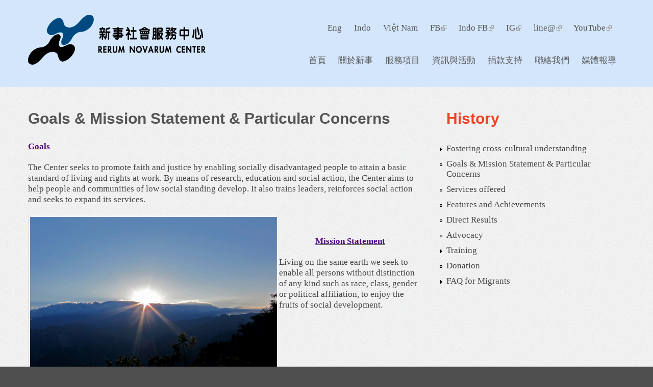

--- FILE ---
content_type: text/html; charset=utf-8
request_url: https://www.new-thing.org/english/116
body_size: 9069
content:
<!DOCTYPE html>

<!--[if IE 8 ]><html lang="zh-hant" dir="ltr"  class="no-js ie8"><![endif]-->
<!--[if IE 9 ]><html lang="zh-hant" dir="ltr"  class="no-js ie9"><![endif]-->
<!--[if (gt IE 9)|!(IE)]><!--><html lang="zh-hant" dir="ltr"  class="no-js"><!--<![endif]-->
<head>

  <meta property="og:url" content="http://www.new-thing.org/english/116" />
  <meta charset="utf-8" />
<link rel="up" href="/english" />
<link rel="shortcut icon" href="https://www.new-thing.org/sites/www.new-thing.org/themes/theme857/favicon.ico" type="image/vnd.microsoft.icon" />
<meta name="description" content="Goals The Center seeks to promote faith and justice by enabling socially disadvantaged people to attain a basic standard of living and rights at work. By means of research, education and social action, the Center aims to help people and communities of low social standing develop. It also trains leaders, reinforces social action and seeks to expand its services." />
<meta name="generator" content="Drupal 7 (http://drupal.org)" />
<link rel="canonical" href="https://www.new-thing.org/english/116" />
<link rel="shortlink" href="https://www.new-thing.org/node/116" />
<meta property="og:site_name" content="新事社會服務中心" />
<meta property="og:type" content="article" />
<meta property="og:url" content="https://www.new-thing.org/english/116" />
<meta property="og:title" content="Goals &amp; Mission Statement &amp; Particular Concerns" />
<meta property="og:description" content="Goals The Center seeks to promote faith and justice by enabling socially disadvantaged people to attain a basic standard of living and rights at work. By means of research, education and social action, the Center aims to help people and communities of low social standing develop. It also trains leaders, reinforces social action and seeks to expand its services." />
<meta property="og:updated_time" content="2015-08-26T10:33:39+08:00" />
<meta property="og:image" content="http://www.new-thing.org/sites/www.new-thing.org/files/default_images/1396974_608263495898722_1339104963_o.jpg" />
<meta property="article:published_time" content="2015-08-26T16:23:24+08:00" />
<meta property="article:modified_time" content="2015-08-26T10:33:39+08:00" />
<meta name="google-site-verification" content="_54569TYwB3bsR8vjDElZH9REdP1Ml2ZmM5s9rsCVAM" />
<meta name="msvalidate.01" content="B38ACCB17CFCB05635727BDE7E665C44" />
  
  <!--[if lte IE 7]> <div style=' text-align:center; clear: both; padding:0 0 0 15px; position: relative;'> <a href="http://windows.microsoft.com/en-US/internet-explorer/products/ie/home?ocid=ie6_countdown_bannercode"><img src="http://storage.ie6countdown.com/assets/100/images/banners/warning_bar_0000_us.jpg" border="0" height="42" width="820" alt="You are using an outdated browser. For a faster, safer browsing experience, upgrade for free today." /></a></div> <![endif]-->
  
  <title>Goals & Mission Statement & Particular Concerns | 新事社會服務中心</title>
  
  <!--[if LT IE 9]>
  <script src="http://html5shim.googlecode.com/svn/trunk/html5.js"></script>
  <![endif]-->

  <link type="text/css" rel="stylesheet" href="https://www.new-thing.org/sites/www.new-thing.org/files/css/css_xE-rWrJf-fncB6ztZfd2huxqgxu4WO-qwma6Xer30m4.css" media="all" />
<link type="text/css" rel="stylesheet" href="https://www.new-thing.org/sites/www.new-thing.org/files/css/css_16WXYMn-ke089zF8OhoJMigYmQLXOe9M904HZdNqvFo.css" media="all" />
<link type="text/css" rel="stylesheet" href="https://www.new-thing.org/sites/www.new-thing.org/files/css/css_f5Fl96YoC0bt8UvoVRE6eL3DNQR-FwBPjhK6BoZY1AE.css" media="all" />
<link type="text/css" rel="stylesheet" href="https://www.new-thing.org/sites/www.new-thing.org/files/css/css_EphNoViGg3wZP-onfNnmGHhu0xy2fI8IsJ10vdDWh9w.css" media="screen" />
  <script type="text/javascript" src="https://www.new-thing.org/sites/www.new-thing.org/modules/jquery_update/replace/jquery/1.7/jquery.js?v=1.7.2"></script>
<script type="text/javascript" src="https://www.new-thing.org/misc/jquery-extend-3.4.0.js?v=1.7.2"></script>
<script type="text/javascript" src="https://www.new-thing.org/misc/jquery-html-prefilter-3.5.0-backport.js?v=1.7.2"></script>
<script type="text/javascript" src="https://www.new-thing.org/misc/jquery.once.js?v=1.2"></script>
<script type="text/javascript" src="https://www.new-thing.org/misc/drupal.js?t991lt"></script>
<script type="text/javascript" src="https://www.new-thing.org/sites/www.new-thing.org/modules/extlink/extlink.js?t991lt"></script>
<script type="text/javascript" src="https://www.new-thing.org/sites/www.new-thing.org/files/languages/zh-hant_NRF4C9hj28wczOX4MB3Fgi6JE5tqLHoqMCj9WOdJnrc.js?t991lt"></script>
<script type="text/javascript" src="https://www.new-thing.org/sites/www.new-thing.org/libraries/colorbox/jquery.colorbox-min.js?t991lt"></script>
<script type="text/javascript" src="https://www.new-thing.org/sites/www.new-thing.org/modules/colorbox/js/colorbox.js?t991lt"></script>
<script type="text/javascript" src="https://www.new-thing.org/sites/www.new-thing.org/modules/getlocations/js/getlocations_colorbox.js?t991lt"></script>
<script type="text/javascript" src="https://www.new-thing.org/profiles/neticrmp/modules/ienomore/ienomore.js?t991lt"></script>
<script type="text/javascript" src="https://www.new-thing.org/sites/www.new-thing.org/modules/google_analytics/googleanalytics.js?t991lt"></script>
<script type="text/javascript" src="https://www.googletagmanager.com/gtag/js?id=G-DWYXZF5HNQ"></script>
<script type="text/javascript">window.dataLayer = window.dataLayer || [];function gtag(){dataLayer.push(arguments)};gtag("js", new Date());gtag("set", "developer_id.dMDhkMT", true);gtag("config", "G-DWYXZF5HNQ", {"groups":"default","anonymize_ip":true});</script>
<script type="text/javascript" src="https://www.new-thing.org/sites/www.new-thing.org/libraries/superfish/jquery.hoverIntent.minified.js?t991lt"></script>
<script type="text/javascript" src="https://www.new-thing.org/sites/www.new-thing.org/libraries/superfish/sftouchscreen.js?t991lt"></script>
<script type="text/javascript" src="https://www.new-thing.org/sites/www.new-thing.org/libraries/superfish/superfish.js?t991lt"></script>
<script type="text/javascript" src="https://www.new-thing.org/sites/www.new-thing.org/libraries/easing/jquery.easing.js?t991lt"></script>
<script type="text/javascript" src="https://www.new-thing.org/sites/www.new-thing.org/libraries/superfish/supersubs.js?t991lt"></script>
<script type="text/javascript" src="https://www.new-thing.org/sites/www.new-thing.org/modules/superfish/superfish.js?t991lt"></script>
<script type="text/javascript" src="https://www.new-thing.org/sites/www.new-thing.org/themes/theme857/js/theme857.core.js?t991lt"></script>
<script type="text/javascript" src="https://www.new-thing.org/sites/www.new-thing.org/themes/theme857/js/jquery.loader.js?t991lt"></script>
<script type="text/javascript" src="https://www.new-thing.org/sites/www.new-thing.org/themes/theme857/js/jquery.debouncedresize.js?t991lt"></script>
<script type="text/javascript" src="https://www.new-thing.org/sites/www.new-thing.org/themes/theme857/js/jquery.mobilemenu.js?t991lt"></script>
<script type="text/javascript" src="https://www.new-thing.org/sites/www.new-thing.org/themes/theme857/js/jquery.cookie.js?t991lt"></script>
<script type="text/javascript" src="https://www.new-thing.org/sites/www.new-thing.org/themes/theme857/js/jquery.ui.totop.js?t991lt"></script>
<script type="text/javascript">jQuery.extend(Drupal.settings, {"basePath":"\/","pathPrefix":"","setHasJsCookie":0,"ajaxPageState":{"theme":"theme857","theme_token":"m9kp4bCJLWyWQr20b1LTlYWAnwTwJhQ6hoP_l05QGJ0","js":{"https:\/\/www.new-thing.org\/sites\/all\/modules\/civicrm\/js\/insights.js?v62cd084":1,"sites\/www.new-thing.org\/modules\/jquery_update\/replace\/jquery\/1.7\/jquery.js":1,"misc\/jquery-extend-3.4.0.js":1,"misc\/jquery-html-prefilter-3.5.0-backport.js":1,"misc\/jquery.once.js":1,"misc\/drupal.js":1,"sites\/www.new-thing.org\/modules\/extlink\/extlink.js":1,"public:\/\/languages\/zh-hant_NRF4C9hj28wczOX4MB3Fgi6JE5tqLHoqMCj9WOdJnrc.js":1,"sites\/www.new-thing.org\/libraries\/colorbox\/jquery.colorbox-min.js":1,"sites\/www.new-thing.org\/modules\/colorbox\/js\/colorbox.js":1,"sites\/www.new-thing.org\/modules\/getlocations\/js\/getlocations_colorbox.js":1,"profiles\/neticrmp\/modules\/ienomore\/ienomore.js":1,"sites\/www.new-thing.org\/modules\/google_analytics\/googleanalytics.js":1,"https:\/\/www.googletagmanager.com\/gtag\/js?id=G-DWYXZF5HNQ":1,"0":1,"sites\/www.new-thing.org\/libraries\/superfish\/jquery.hoverIntent.minified.js":1,"sites\/www.new-thing.org\/libraries\/superfish\/sftouchscreen.js":1,"sites\/www.new-thing.org\/libraries\/superfish\/superfish.js":1,"sites\/www.new-thing.org\/libraries\/easing\/jquery.easing.js":1,"sites\/www.new-thing.org\/libraries\/superfish\/supersubs.js":1,"sites\/www.new-thing.org\/modules\/superfish\/superfish.js":1,"sites\/www.new-thing.org\/themes\/theme857\/js\/theme857.core.js":1,"sites\/www.new-thing.org\/themes\/theme857\/js\/jquery.loader.js":1,"sites\/www.new-thing.org\/themes\/theme857\/js\/jquery.debouncedresize.js":1,"sites\/www.new-thing.org\/themes\/theme857\/js\/jquery.mobilemenu.js":1,"sites\/www.new-thing.org\/themes\/theme857\/js\/jquery.cookie.js":1,"sites\/www.new-thing.org\/themes\/theme857\/js\/jquery.ui.totop.js":1},"css":{"modules\/system\/system.base.css":1,"modules\/system\/system.menus.css":1,"modules\/system\/system.messages.css":1,"modules\/system\/system.theme.css":1,"modules\/aggregator\/aggregator.css":1,"modules\/book\/book.css":1,"modules\/field\/theme\/field.css":1,"profiles\/neticrmp\/modules\/logintoboggan\/logintoboggan.css":1,"modules\/node\/node.css":1,"modules\/search\/search.css":1,"modules\/user\/user.css":1,"sites\/www.new-thing.org\/modules\/extlink\/extlink.css":1,"sites\/www.new-thing.org\/modules\/views\/css\/views.css":1,"sites\/www.new-thing.org\/modules\/ckeditor\/css\/ckeditor.css":1,"sites\/all\/libraries\/colorbox\/example1\/colorbox.css":1,"sites\/www.new-thing.org\/modules\/ctools\/css\/ctools.css":1,"profiles\/neticrmp\/modules\/ienomore\/ienomore.css":1,"profiles\/neticrmp\/modules\/neticrm_preset\/neticrm_preset.css":1,"sites\/www.new-thing.org\/modules\/custom\/netivism_admin_better\/css\/admin_menu_style.css":1,"sites\/www.new-thing.org\/modules\/custom\/netivism_admin_better\/css\/simplemenu_style.css":1,"sites\/www.new-thing.org\/modules\/custom\/netivism_admin_better\/css\/netivism_admin_better.css":1,"sites\/www.new-thing.org\/libraries\/superfish\/css\/superfish.css":1,"sites\/all\/modules\/civicrm\/css\/civicrm.css":1,"sites\/all\/modules\/civicrm\/css\/extras.css":1,"sites\/www.new-thing.org\/themes\/theme857\/css\/boilerplate.css":1,"sites\/www.new-thing.org\/themes\/theme857\/css\/style.css":1,"sites\/www.new-thing.org\/themes\/theme857\/css\/maintenance-page.css":1,"sites\/www.new-thing.org\/themes\/theme857\/css\/skeleton.css":1,"sites\/www.new-thing.org\/themes\/theme857\/css\/custom.css":1}},"colorbox":{"opacity":"0.85","current":"{current} of {total}","previous":"\u00ab Prev","next":"Next \u00bb","close":"Close","maxWidth":"98%","maxHeight":"98%","fixed":true,"mobiledetect":true,"mobiledevicewidth":"480px"},"getlocations_colorbox":{"enable":0,"width":"600","height":"600","marker_enable":0,"marker_width":"600","marker_height":"600"},"civicrm":{"resourceBase":"https:\/\/www.new-thing.org\/sites\/all\/modules\/civicrm\/"},"extlink":{"extTarget":0,"extClass":"ext","extLabel":"(link is external)","extImgClass":0,"extSubdomains":1,"extExclude":"","extInclude":"","extCssExclude":"","extCssExplicit":"","extAlert":0,"extAlertText":"This link will take you to an external web site. We are not responsible for their content.","mailtoClass":"mailto","mailtoLabel":"(link sends e-mail)"},"googleanalytics":{"account":["G-DWYXZF5HNQ"],"trackOutbound":1,"trackMailto":1,"trackDownload":1,"trackDownloadExtensions":"7z|aac|arc|arj|asf|asx|avi|bin|csv|doc(x|m)?|dot(x|m)?|exe|flv|gif|gz|gzip|hqx|jar|jpe?g|js|mp(2|3|4|e?g)|mov(ie)?|msi|msp|pdf|phps|png|ppt(x|m)?|pot(x|m)?|pps(x|m)?|ppam|sld(x|m)?|thmx|qtm?|ra(m|r)?|sea|sit|tar|tgz|torrent|txt|wav|wma|wmv|wpd|xls(x|m|b)?|xlt(x|m)|xlam|xml|z|zip","trackColorbox":1},"superfish":{"1":{"id":"1","sf":{"animation":{"opacity":"show","height":["show","easeOutCubic"]},"speed":"\u0027fast\u0027","autoArrows":true,"dropShadows":false,"disableHI":false},"plugins":{"touchscreen":{"mode":"useragent_custom","useragent":"iphone|android|ipad"},"supposition":false,"bgiframe":false,"supersubs":{"minWidth":"12","maxWidth":"27","extraWidth":1}}}}});</script>

  <script>
    if (jQuery.cookie('the_cookie') != 0) {
      document.write('<meta name="viewport" content="width=device-width, initial-scale=1, maximum-scale=1.0, user-scalable=no">')
    } else {
      document.write('<meta name="viewport" content="width=device-width">')
    }
  </script>

  <link rel="stylesheet" href="/sites/www.new-thing.org/themes/theme857/css/style-mobile.css" media="screen" id="style-mobile">
  <link rel="stylesheet" href="/sites/www.new-thing.org/themes/theme857/css/skeleton-mobile.css" media="screen" id="skeleton-mobile">
  <link rel="stylesheet" href="//maxcdn.bootstrapcdn.com/font-awesome/4.3.0/css/font-awesome.min.css">


</head>
<body id="body" class="html not-front not-logged-in one-sidebar sidebar-second page-node page-node- page-node-116 node-type-book is-admin-better simplemenu-theme-dark admin-menu-fixed with-navigation with-subnav page-116 section-english" >

    
<div id="page-wrapper">

    <div id="page">

        <header id="header" role="banner" class="clearfix">
                
            <div class="header-border">
                <div class="container-12">
                    <div class="grid-12">
                        <div class="section-1 clearfix">
                            <div class="col1">
                                                                    <a href="/" title="首頁" rel="home" id="logo">
                                        <img src="https://www.new-thing.org/sites/www.new-thing.org/files/newthing_logo.png" alt="首頁" />
                                    </a>
                                                            
                                                            </div>
                            
                            <div class="col2">
                                                                      <div class="region region-menu">
    <div id="block-menu-menu-minor-menu" class="block block-menu block-odd">

      
  <div class="content">
    <ul class="menu clearfix"><li class="first leaf eng mid-5150"><a href="/english" title="">Eng</a></li>
<li class="leaf indo mid-5101"><a href="/indonesia" title="">Indo</a></li>
<li class="leaf vi-t-nam mid-5100"><a href="/vietnam" title="">Việt Nam</a></li>
<li class="leaf id-fb mid-5103"><a href="https://www.facebook.com/newjob" title=""> FB</a></li>
<li class="leaf indo-fb mid-5567"><a href="https://www.facebook.com/Rerum-Novarum-Center-1410757009140149/timeline/" title="">Indo FB</a></li>
<li class="leaf ig mid-6685"><a href="https://www.instagram.com/rerum_novarum_center/" title="">IG</a></li>
<li class="leaf line- mid-6831"><a href="https://lin.ee/tlQepPo" title="">line@</a></li>
<li class="last leaf youtube mid-6833"><a href="https://www.youtube.com/channel/UCzQXw0iusErRM_Jy1JGTlKQ" title="">YouTube</a></li>
</ul>  </div><!-- /.content -->

</div><!-- /.block --><div id="block-superfish-1" class="block block-superfish block-even">

      
  <div class="content">
    <ul id="superfish-1" class="menu sf-menu sf-main-menu sf-horizontal sf-style-none sf-total-items-7 sf-parent-items-4 sf-single-items-3"><li id="menu-201-1" class="first odd sf-item-1 sf-depth-1 sf-no-children"><a href="/" title="" class="sf-depth-1">首頁</a></li><li id="menu-4703-1" class="middle even sf-item-2 sf-depth-1 sf-total-children-8 sf-parent-children-0 sf-single-children-8 menuparent"><a href="/101" title="" class="sf-depth-1 menuparent">關於新事</a><ul><li id="menu-6888-1" class="first odd sf-item-1 sf-depth-2 sf-no-children"><a href="https://www.new-thing.org/101/911" title="" class="sf-depth-2">新事願景</a></li><li id="menu-6909-1" class="middle even sf-item-2 sf-depth-2 sf-no-children"><a href="/101/140" class="sf-depth-2">組織沿革</a></li><li id="menu-6889-1" class="middle odd sf-item-3 sf-depth-2 sf-no-children"><a href="https://www.new-thing.org/101/166 " title="" class="sf-depth-2">服務簡介</a></li><li id="menu-6891-1" class="middle even sf-item-4 sf-depth-2 sf-no-children"><a href="https://www.new-thing.org/link " title="" class="sf-depth-2">重要成就</a></li><li id="menu-6892-1" class="middle odd sf-item-5 sf-depth-2 sf-no-children"><a href="https://www.new-thing.org/about/167 " title="" class="sf-depth-2">社會行動</a></li><li id="menu-6955-1" class="middle even sf-item-6 sf-depth-2 sf-no-children"><a href="https://www.new-thing.org/101/1069" title="" class="sf-depth-2">媒體報導</a></li><li id="menu-7160-1" class="middle odd sf-item-7 sf-depth-2 sf-no-children"><a href="https://www.new-thing.org/101/1274" title="" class="sf-depth-2">Podcast新家人話台灣</a></li><li id="menu-6959-1" class="last even sf-item-8 sf-depth-2 sf-no-children"><a href="https://www.new-thing.org/101/1070" title="" class="sf-depth-2">電子報</a></li></ul></li><li id="menu-668-1" class="middle odd sf-item-3 sf-depth-1 sf-total-children-4 sf-parent-children-0 sf-single-children-4 menuparent"><a href="https://www.new-thing.org/injury" title="" class="sf-depth-1 menuparent">服務項目</a><ul><li id="menu-5094-1" class="first odd sf-item-1 sf-depth-2 sf-no-children"><a href="/injury" title="" class="sf-depth-2">職災服務</a></li><li id="menu-5095-1" class="middle even sf-item-2 sf-depth-2 sf-no-children"><a href="/immigrate" title="" class="sf-depth-2">移工服務</a></li><li id="menu-5098-1" class="middle odd sf-item-3 sf-depth-2 sf-no-children"><a href="http://www.new-thing.org/immigrate/faq/513" title="" class="sf-depth-2">漁工服務</a></li><li id="menu-5096-1" class="last even sf-item-4 sf-depth-2 sf-no-children"><a href="/aboriginal" title="" class="sf-depth-2">原住民服務</a></li></ul></li><li id="menu-5092-1" class="middle even sf-item-4 sf-depth-1 sf-total-children-6 sf-parent-children-0 sf-single-children-6 menuparent"><a href="/news" title="親愛的勞工，我們只是想幫助你" class="sf-depth-1 menuparent">資訊與活動</a><ul><li id="menu-6885-1" class="first odd sf-item-1 sf-depth-2 sf-no-children"><a href="https://www.new-thing.org/news/informations" title="" class="sf-depth-2">最新訊息</a></li><li id="menu-6912-1" class="middle even sf-item-2 sf-depth-2 sf-no-children"><a href="https://www.new-thing.org/news/injury" title="" class="sf-depth-2">職災服務</a></li><li id="menu-6913-1" class="middle odd sf-item-3 sf-depth-2 sf-no-children"><a href="https://www.new-thing.org/news/immigrate" title="" class="sf-depth-2">移工服務</a></li><li id="menu-6914-1" class="middle even sf-item-4 sf-depth-2 sf-no-children"><a href="https://www.new-thing.org/news/migrant-fisherman" title="" class="sf-depth-2">漁工服務</a></li><li id="menu-6915-1" class="middle odd sf-item-5 sf-depth-2 sf-no-children"><a href="https://www.new-thing.org/news/aboriginal" title="" class="sf-depth-2">原住民服務</a></li><li id="menu-6925-1" class="last even sf-item-6 sf-depth-2 sf-no-children"><a href="https://www.new-thing.org/taxonomy/term/749" title="" class="sf-depth-2">50週年系列</a></li></ul></li><li id="menu-6911-1" class="middle odd sf-item-5 sf-depth-1 sf-total-children-5 sf-parent-children-0 sf-single-children-5 menuparent"><a href="/https%3A/www.new-thing.org/contribute/584/877/877" title="請安心把愛心交給認真服務的新事" class="sf-depth-1 menuparent">捐款支持</a><ul><li id="menu-6646-1" class="first odd sf-item-1 sf-depth-2 sf-no-children"><a href="https://www.new-thing.org/node/185" title="" class="sf-depth-2">我要捐款</a></li><li id="menu-6652-1" class="middle even sf-item-2 sf-depth-2 sf-no-children"><a href="https://www.new-thing.org/contribute/544/876/878/879" title="" class="sf-depth-2">勸募服務</a></li><li id="menu-6650-1" class="middle odd sf-item-3 sf-depth-2 sf-no-children"><a href="https://www.new-thing.org/contribute/544/876/878" title="" class="sf-depth-2">勸募成果</a></li><li id="menu-6648-1" class="middle even sf-item-4 sf-depth-2 sf-no-children"><a href="/contribute/544" title="" class="sf-depth-2">捐款徵信</a></li><li id="menu-6893-1" class="last odd sf-item-5 sf-depth-2 sf-no-children"><a href="https://www.new-thing.org/contribute/544/876" title="" class="sf-depth-2">服務成果</a></li></ul></li><li id="menu-6834-1" class="middle even sf-item-6 sf-depth-1 sf-no-children"><a href="/contact" title="" class="sf-depth-1">聯絡我們</a></li><li id="menu-6957-1" class="last odd sf-item-7 sf-depth-1 sf-no-children"><a href="/101/1069" class="sf-depth-1">媒體報導</a></li></ul>  </div><!-- /.content -->

</div><!-- /.block -->  </div>
                                                            </div>
                        </div>
                    </div>
                </div>
            </div>
            
                
        </header><!-- /#header -->

        

        <div id="main-wrapper">
        
            <div class="container-12">
                <div class="grid-12">
                                                
                            
                    <div id="main" class="clearfix">
                        
                        

                        <div id="content" class="column grid-8  alpha" role="main">
                            <div class="section">
                            
                                                                
                                                                
                                                                
                                                                  <h1 class="title" id="page-title">Goals &amp; Mission Statement &amp; Particular Concerns</h1>
                                                                
                                                                
                                                                  <div class="tabs"></div>
                                                                
                                                                
                                                                
                                  <div class="region region-content">
    <div id="block-system-main" class="block block-system block-odd">

      
  <div class="content">
    <article id="node-116" class="node node-book node-odd published no-comments node-full clearfix">
    
  
  <div class="content">
    <div class="field field-name-body field-type-text-with-summary field-label-hidden"><div class="field-items"><div class="field-item even"><p><span style="color:#4B0082"><u><strong>Goals</strong></u></span></p>
<p>The Center seeks to promote faith and justice by enabling socially disadvantaged people to attain a basic standard of living and rights at work. By means of research, education and social action, the Center aims to help people and communities of low social standing develop. It also trains leaders, reinforces social action and seeks to expand its services.</p>
<p><u><strong><span style="color:#4B0082"><img alt="" src="/sites/www.new-thing.org/files/sunrise800_0.jpg" style="float:left; height:301px; width:492px" /></span></strong></u></p>
<p> </p>
<p class="rtecenter"><u><strong><span style="color:#4B0082">Mission Statement</span></strong></u></p>
<p>Living on the same earth we seek to enable all persons without distinction of any kind such as race, class, gender or political affiliation, to enjoy the fruits of social development.</p>
<p> </p>
<p> </p>
<p> </p>
<p><u><strong><span style="color:#4B0082">Particular Concerns</span></strong></u></p>
<p>The <em>Rerum Novarum</em> Center is the only comprehensive service Center in Taiwan catering to both local and migrant workers and engaged in both direct service and social action, education in rights and training workers in understanding their rights. It makes marginalised persons (indigenous people, migrant workers, new immigrants), women’s groups and others its priority. It enables them to attain equality and the opportunity to develop fully. It promotes joint participation in decision-making, sharing in, and assuming responsibility for, social movements and social development.</p>
<p> </p>
</div></div></div>  <footer id="book-navigation-110" class="book-navigation">
    
        <p class="page-links clearfix">
              <a href="/english/336/337/338" class="page-previous" title="到上一頁">‹ “Mama, please wait for me to come home!”</a>
                    <a href="/english" class="page-up" title="到父頁面">上一層</a>
                    <a href="/english/227" class="page-next" title="到下一頁">Services offered ›</a>
          </p>
    
  </footer><!-- /.book-navigation -->
  </div><!-- /.content -->

      <footer>
                </footer>
  
  
</article><!-- /.node -->
  </div><!-- /.content -->

</div><!-- /.block -->  </div>
                            
                            </div>
                        </div>

                            
                                                    <aside id="sidebar-second-" class="column grid-4 omega" role="complementary">
                                <div class="section">
                                      <div class="region region-sidebar-second">
    <section id="block-book-navigation" class="block block-book block-even">

        <h2><a href="/english" class="book-title">History</a></h2>
    
  <div class="content">
    <ul class="menu clearfix"><li class="first collapsed fostering-cross-cultural-understanding mid-5608"><a href="/english/336">Fostering cross-cultural understanding</a></li>
<li class="leaf active-trail goals-amp-mission-statement-amp-particular-concerns mid-5113"><a href="/english/116" class="active-trail active">Goals &amp; Mission Statement &amp; Particular Concerns</a></li>
<li class="leaf services-offered mid-5375"><a href="/english/227">Services offered</a></li>
<li class="leaf features-and-achievements mid-5376"><a href="/english/228">Features and Achievements</a></li>
<li class="leaf direct-results mid-5377"><a href="/english/229">Direct Results</a></li>
<li class="leaf advocacy mid-5378"><a href="/english/230">Advocacy</a></li>
<li class="collapsed training mid-5314"><a href="/english/191">Training</a></li>
<li class="leaf donation mid-5565"><a href="/english/191/305/310">Donation</a></li>
<li class="last collapsed faq-for-migrants mid-5148"><a href="/english/faq">FAQ for Migrants</a></li>
</ul>  </div><!-- /.content -->

</section><!-- /.block -->  </div>
                                </div>
                            </aside>
                        
                    </div><!-- /#main -->
                            
                                    </div>
            </div>
        
        </div>
        
        <footer id="footer" role="contentinfo">
            <div class="container-12">
                <div class="grid-12">
                    <div class="footer-wrapper clearfix">
                          <div class="region region-footer">
    <div id="block-block-17" class="block block-block grid-3 marker-list omega block-odd">

      
  <div class="content">
    <p>新事社會服務中心<br />
地址：106台北市大安區和平東路一段183巷24號1樓<br />
電話：(02) 2397-1933<br />
E-mail：<a href="mailto:new.job@msa.hinet.net" target="_blank">new.job@msa.hinet.net</a></p>
<p>Free Icon By GraphicLoads.com</p>
  </div><!-- /.content -->

</div><!-- /.block --><div id="block-menu-menu-footer" class="block block-menu grid-3 marker-list omega block-even">

      
  <div class="content">
    <ul class="menu clearfix"><li class="first leaf id- mid-6898"><a href="/" title="促進一個資源可以分享的共好社會">首頁</a></li>
<li class="leaf id- mid-5106"><a href="/101" title="">關於新事</a></li>
<li class="leaf id- mid-6923"><a href="/blog" title="">服務項目</a></li>
<li class="leaf id- mid-5304"><a href="/news" title="">資訊與活動</a></li>
<li class="leaf id- mid-5308"><a href="/https%3A/www.new-thing.org/contribute/584/877/877" title="">捐款支持</a></li>
<li class="last leaf id- mid-6924"><a href="/contact" title="">聯絡我們</a></li>
</ul>  </div><!-- /.content -->

</div><!-- /.block -->  </div>
                    </div>
                </div>
            </div>
        </footer>

    </div><!-- /#page -->
</div><!-- /#page-wrapper -->    <div class="region region-page-bottom">
    <div id="ienomore" class="clear-block"><div id="ienomore-wrapper">  <div id="ienomore-warning" class="ienomore-img-container" data-src="/profiles/neticrmp/modules/ienomore/images/ienomore-warning.jpg" data-alt="Warning!"></div>  <div id="ienomore-message">    <div id="ienomore-title"><a href="https://www.microsoft.com/zh-tw/download/internet-explorer.aspx" target="_blank">請升級或更換其他瀏覽器</a></div>    <div id="ienomore-description">本系統已提升網路傳輸加密等級，IE8及以下版本將無法支援。為維護網路交易安全性，請升級或更換至右列其他瀏覽器。</div>  </div><div class="ienomore-browser-wrapper"><a href="http://www.firefox.com" title="Get Firefox"><div class="ienomore-img-container" data-src="/profiles/neticrmp/modules/ienomore/images/ienomore-firefox-3.6.png" data-alt="Get Firefox"></div></a></div><div class="ienomore-browser-wrapper"><a href="http://www.google.com/chrome" title="Get Chrome"><div class="ienomore-img-container" data-src="/profiles/neticrmp/modules/ienomore/images/ienomore-chrome.jpg" data-alt="Get Chrome"></div></a></div><div class="ienomore-browser-wrapper"><a href="http://www.opera.com/" title="Get Opera"><div class="ienomore-img-container" data-src="/profiles/neticrmp/modules/ienomore/images/ienomore-opera.png" data-alt="Get Opera"></div></a></div></div></div>  <script>
    if (typeof navigator.doNotTrack === 'object' && !navigator.doNotTrack) {
      var _paq = window._paq = window._paq || [];
      _paq.push(['setCustomDimension', 1, document.domain]);
      _paq.push(['setDocumentTitle', document.domain + "/" + document.title]);
      _paq.push(['trackPageView']);
      (function() {
        var u="//analytics.neticrm.tw/";
        _paq.push(['setTrackerUrl', u+'matomo.php']);
        _paq.push(['setSiteId', '1']);
        var d=document, g=d.createElement('script'), s=d.getElementsByTagName('script')[0];
        g.async=true; g.src=u+'matomo.js'; s.parentNode.insertBefore(g,s);
      })();
    }
  </script>

  </div>
<script type="text/javascript" defer="defer" src="https://www.new-thing.org/sites/all/modules/civicrm/js/insights.js?v62cd084&amp;t991lt"></script>
 
</body>
</html>


--- FILE ---
content_type: text/css
request_url: https://www.new-thing.org/sites/www.new-thing.org/files/css/css_f5Fl96YoC0bt8UvoVRE6eL3DNQR-FwBPjhK6BoZY1AE.css
body_size: 44085
content:
.ctools-locked{color:red;border:1px solid red;padding:1em;}.ctools-owns-lock{background:#FFFFDD none repeat scroll 0 0;border:1px solid #F0C020;padding:1em;}a.ctools-ajaxing,input.ctools-ajaxing,button.ctools-ajaxing,select.ctools-ajaxing{padding-right:18px !important;background:url(/sites/www.new-thing.org/modules/ctools/images/status-active.gif) right center no-repeat;}div.ctools-ajaxing{float:left;width:18px;background:url(/sites/www.new-thing.org/modules/ctools/images/status-active.gif) center center no-repeat;}
#ienomore{border:1px solid #F7941D;background:#FEEFDA;text-align:center;min-height:110px;position:relative;display:none;}#ienomore-wrapper{width:715px;margin:0 auto;text-align:left;padding:0;overflow:hidden;color:black;}#ienomore-warning{width:75px;float:left;margin-top:15px;}#ienomore-message{width:265px;float:left;font-family:Arial,sans-serif;margin-right:40px;}#ienomore-title{font-size:21px;font-weight:bold;margin-top:12px;}#ienomore-description{font-size:12px;line-height:1.5em;}.ienomore-browser-wrapper{width:75px;float:left;margin-top:15px;}.ienomore-browser-wrapper img{border:none;}
#recently-viewed .crm-recently-viewed br{display:none;}.civicrm-create{margin-bottom:10px;}#crm-create-new-link{position:relative;display:inline-block;width:208px;margin:0;padding:4px;outline:none;text-align:center;cursor:pointer;color:#555;border:solid 1px #dedede;border-radius:9px;font-size:.9375em;text-shadow:0 1px 1px rgba(50,50,50,.3);background:#ffffff;background:-moz-linear-gradient(top,#ffffff 0%,#f6f6f6 47%,#ededed 100%);background:-webkit-gradient(linear,left top,left bottom,color-stop(0%,#ffffff),color-stop(47%,#f6f6f6),color-stop(100%,#ededed));background:-webkit-linear-gradient(top,#ffffff 0%,#f6f6f6 47%,#ededed 100%);background:-o-linear-gradient(top,#ffffff 0%,#f6f6f6 47%,#ededed 100%);background:-ms-linear-gradient(top,#ffffff 0%,#f6f6f6 47%,#ededed 100%);background:linear-gradient(to bottom,#ffffff 0%,#f6f6f6 47%,#ededed 100%);}#crm-create-new-link:before{content:"\002B";position:absolute;left:0;top:0;margin:-3px 0 0 10px;font-size:20px;font-weight:bold;color:#FFDE00;text-shadow:0 0 2px #000;}#crm-create-new-link span{display:block;line-height:14px;padding:2px 0px;}#crm-create-new-link .dropdown-icon{display:none;}.neticrm-footer{width:auto;background-color:#555;padding:10px;color:#CCC;position:relative;}.neticrm-footer a,.neticrm-footer a:hover,.neticrm-footer a:visited,.neticrm-footer a:link{color:#FFF;}body.anonymous .neticrm-footer{color:#aaa;}.neticrm-footer-center{text-align:center;font-size:12px;}.neticrm-footer ul{margin:0;padding:0;list-style-type:none;list-style-image:none;font-size:12px;}.neticrm-footer-left .item-list ul{position:absolute;top:10px;left:20px;text-align:left;}.neticrm-footer-right .item-list ul{position:absolute;top:10px;right:20px;text-align:right;}.neticrm-footer-right .item-list ul li,.neticrm-footer-left .item-list ul li{padding:0;margin:0;list-style-type:none;}#search-menu{margin-bottom:10px;overflow:hidden;}#search-menu li{font-size:.9375em;margin-right:0;}#search-menu a{display:inline-block;line-height:1;padding:0 8px;border-right:1px solid #aaa;}#search-menu li:last-child a{border-right:none;}#crm-qsearch{margin-bottom:10px;}#neticrm_sort_name_navigation{width:100%;border:1px solid #bbb;border-radius:3px;padding:5px;}.home-block #neticrm_sort_name_navigation{margin:5px 0 10px 0;}.block-civicrm div#recently-viewed ul li{margin:3px;}.neticrm-dashboard{width:285px;float:left;min-height:160px;_height:160px;text-align:center;padding:5px 10px;margin:5px;border:1px solid #DDD;border-radius:3px;}.neticrm-dashboard a{display:block;text-align:center;padding:5px 0;font-weight:bold;font-size:15px;font-family:"微軟正黑體","Lucida","Lucida Grande","Trebuchet MS",Tahoma,Verdana,sans-serif;}.neticrm-dashboard a:hover{background-color:#F3F3F3;}#neticrm-home .neticrm-dashboard .description{text-align:left;font-size:15px;line-height:20px;}.sharethis{position:fixed;left:3%;width:70px;padding:5px 0 2px 0;text-align:center;border:1px solid #ccc;background:rgb(255,255,255);background:rgba(255,255,255,.9);z-index:10;}.crm-share-item{margin-bottom:5px;}.crm-share-item:last-child{margin-bottom:0;}.crm-share-item-twitter{margin-bottom:2px;}.page-neticrm-home .breadcrumb{display:none;}h4 + .home-list{margin-left:20px;}.home-list li{margin-bottom:10px;}.home-list li a{color:#000;}.home-list li a.manual-link{font-size:.875em;color:#026873;}.home-block{border:1px solid #555;margin-bottom:20px;}.home-block .block-inner{padding:10px;}#neticrm-home .home-block .block-title{margin-bottom:10px;padding:10px;text-align:center;font-weight:normal;font-size:1.125em;color:#000;background:#f2f2f2;}.home-block .block-content{}.neticrm-home-content{float:right;width:70%;}.neticrm-home-content > .b-full{clear:both;}.neticrm-home-content > .b-half{float:left;width:49%;height:300px;}.neticrm-home-content > .b-half-even{margin-left:2%;}.neticrm-home-content .home-block .block-content{padding:10px;}#home-guide-basis .block-content{overflow:hidden;}#home-guide-basis .media-embed{float:left;width:250px;height:150px;background:#f2f2f2;text-align:center;}#home-guide-basis .media-embed + ul{margin-left:260px;}#home-guide-contact,#home-guide-mailing{height:350px;}.neticrm-home-sidebar{float:left;width:30%;padding-right:20px;}.neticrm-home-sidebar #search-menu{text-align:center;}.neticrm-home-sidebar #search-menu li{display:inline-block;float:none;margin-right:-4px;}#home-start{background:#f2f2f2;}#home-start .block-title{background:none;}#home-start-menu{list-style:none;}#home-start-menu > li{margin-left:0;}#home-start-menu > li > a{display:block;text-align:center;background:#555;border-radius:5px;margin-bottom:10px;padding:5px;}#home-start-menu > li > a:hover{text-decoration:none;}.home-block #recently-viewed ul{list-style:none;}.home-block #recently-viewed .crm-recently-viewed{margin-left:0;}.home-block #recently-viewed .crm-recently-viewed > a{padding:0 10px;}@media (max-width:1120px){.sharethis{display:none;}}textarea.cke_source{min-height:250px;}#menu-neticrm .links li a[href$="/RFM"]::after{content:"beta";color:red;font-size:12px;vertical-align:text-top;font-style:italic;top:-2px;position:absolute;right:-8px;}h1.page-title.is-beta::after{content:"beta";color:red;font-size:15px;vertical-align:text-top;font-style:italic;}.tabs-primary li a[href*="/security/tfa"]:before{content:"\f1f4";font-family:'Material-Design-Iconic-Font';display:inline-block;margin-right:5px;color:rgb(233,113,0);}.tabs-primary li a.tfa-enabled[href*="/security/tfa"]:before{content:'\f1c7';color:#44af29;}.zmdi.alert{color:rgb(233,113,0);}.region-content .profile .messages.warning .zmdi{color:#DDDDDD;}.region-content .profile .zmdi-shield-check{color:#44af29;}.region-content .profile .zmdi-assignment-check{color:#44af29;}.tfa-status:before{font-family:'Material-Design-Iconic-Font';margin-right:5px;}.tfa-status-enabled:before{content:'\f1c7';color:#44af29;}.tfa-status-disabled:before{content:'\f1f4';color:#D32F2F;}a.tfa-action{margin-left:1.75em;}a.tfa-action:before{font-family:'Material-Design-Iconic-Font';margin-right:5px;color:#555;}a.tfa-totp-application:before{content:'\f3b2';}a.tfa-trusted-browser:before{content:'\f172';}a.tfa-recovery-codes-list:before{content:'\f2ee';}a.tfa-recovery-codes-get:before{content:'\f2ee';}a[href*='security/tfa/disable']:before{content:'\f134';font-family:'Material-Design-Iconic-Font';display:inline;margin:0px 5px;}a[href*='security/tfa/disable']{color:#D32F2F;}#permissions .form-checkbox.after-zmdi-warning:after{content:'\f1f4';color:#D32F2F;font-family:'Material-Design-Iconic-Font';position:absolute;right:0px;top:4px;}.security-review-container{--sr-gutter:24px;--sr-color-success-bg:#4caf50;--sr-color-warning-text:#ff6f00;--sr-color-warning-bg:#ffc107;--sr-color-danger-bg:#f44336;--sr-color-link-text:#1976d2;--sr-color-link-text-hover:#2196f3;--sr-color-link-bg:#1976d2;--sr-color-link-bg-hover:#1e88e5;--sr-color-msg-info-text:#055160;--sr-color-msg-info-bg:#cff4fc;}.security-review-container *{-webkit-box-sizing:border-box;-moz-box-sizing:border-box;box-sizing:border-box;}.security-review-container :focus,.security-review-container :focus-visible{outline:0;}.security-review-container a,.security-review-container .sr-item a{color:var(--sr-color-link-text);text-decoration:none;}.security-review-container a:hover,.security-review-container .sr-item a:hover{color:var(--sr-color-link-text-hover);text-decoration:none;}.security-review-container .is-warning,.security-review-container .tag.is-warning{color:var(--sr-color-warning-text);background:none;}.security-review-container .msg{padding:calc(var(--sr-gutter) / 2) var(--sr-gutter);line-height:1.4;color:var(--sr-color-msg-info-text);background:var(--sr-color-msg-info-bg);}.security-review-container .sr-group{margin:0 auto calc(var(--sr-gutter) * 2);max-width:720px;text-align:center;}.security-review-container .sr-group::before{display:block;margin-bottom:calc(var(--sr-gutter) / 2);line-height:1;font-family:"Material-Design-Iconic-Font";font-size:60px;color:#000;}.security-review-container .srg-security_suggest::before{content:"\f1c8";}.security-review-container .srg-security_log_notice::before{margin-bottom:0;content:"\f20b";}.security-review-container .srg-title{margin:0;line-height:1;font-weight:normal;font-size:28px;color:#000;}.security-review-container .srg-content{padding-top:var(--sr-gutter);}.security-review-container .sr-item,.security-review-container .sr-item.is-warning{color:#212121;background:#fff;}.security-review-container .sr-item{--sri-gutter-y:15px;--sri-gutter-x:var(--sr-gutter);margin-bottom:var(--sr-gutter);text-align:left;border:1px solid #ccc;border-radius:5px;box-shadow:rgba(0,0,0,0.16) 0px 1px 4px;transition:all .3s;}.security-review-container .sr-item:hover{box-shadow:rgba(0,0,0,0.16) 0px 1px 8px;}.security-review-container .sr-item:last-child{margin-bottom:0;}.security-review-container .sri-title{display:flex;align-items:center;margin:0;padding:var(--sri-gutter-y) var(--sri-gutter-x);line-height:1.4;font-weight:normal;font-size:22px;color:#000;height:auto;}.security-review-container .sri-title.mdl-button{height:auto;font-weight:normal;color:#000;}.security-review-container .sri-title .state-icon{margin:0 var(--sri-gutter-y) 0 0;font-size:30px;}.security-review-container .sri-title .state-ok-icon{color:var(--sr-color-success-bg);}.security-review-container .sri-title .state-warning-icon{color:var(--sr-color-warning-bg);}.security-review-container .sr-item.accordion-initialized .sri-title{cursor:pointer;}.security-review-container .sr-item.accordion-initialized .sri-title::after{content:"";margin-left:auto;font-family:"Material-Design-Iconic-Font";font-size:28px;line-height:1;color:#757575;}.security-review-container .sr-item.accordion-initialized.is-expanded .sri-title::after{content:"\f2fc";}.security-review-container .sr-item.accordion-initialized.is-collapsed .sri-title::after{content:"\f2f9";}.security-review-container .sri-content{padding:var(--sri-gutter-y) var(--sri-gutter-x) calc(var(--sri-gutter-y) * 2);line-height:1.6;color:#424242;}.security-review-container .sri-title + .sri-content{border-top:1px solid #ccc;}.security-review-container .sri-content{font-size:14px;}.security-review-container .sr-item .sri-content > :last-child{margin-bottom:0;}.security-review-container .sri-content h4{margin:0 0 calc(var(--sr-gutter) / 4) 0;line-height:1.3;font-weight:bold;font-size:18px;color:#000;}.security-review-container .sri-content p{margin:0 0 calc(var(--sr-gutter) / 2) 0;font-size:16px;}.security-review-container .sr-item .num{margin:0 5px;}.security-review-container .sr-item h4 .num{font-size:1.125em;}.security-review-container .sr-item .action-link{display:inline-block;position:relative;padding:0 16px;height:36px;min-width:64px;line-height:36px;vertical-align:middle;outline:none;text-align:center;text-transform:none;letter-spacing:0;font-size:14px;font-weight:500;color:var(--sr-color-link-text);border:none;border-radius:2px;will-change:box-shadow,transform;transition:box-shadow .2s cubic-bezier(.4,0,1,1),background-color .2s cubic-bezier(.4,0,.2,1),color .2s cubic-bezier(.4,0,.2,1);}.security-review-container .sr-item .action-link:hover{background-color:rgba(158,158,158,.2);}.security-review-container .sr-item .action-link.is-ajax-requesting,.security-review-container .sr-item .action-link.is-ajax-requesting:hover,.security-review-container .sr-item .action-link.is-ajax-requesting:active{color:var(--sr-color-link-text);background:none;cursor:not-allowed;}.security-review-container .sr-item .action-link.is-ajax-completed,.security-review-container .sr-item .action-link.is-ajax-completed:hover,.security-review-container .sr-item .action-link.is-ajax-completed:active{color:#000;background:none;pointer-events:none;cursor:default;}.security-review-container .sr-item .action-link .icon-shield-check{font-size:20px;color:var(--sr-color-success-bg);}.security-review-container .sri-list,.security-review-container ul.sri-list{--sri-list-gutter:16px;margin:var(--sr-gutter) 0;padding:0;list-style:none;border-top:1px solid #ccc;border-bottom:1px solid #ccc;}.security-review-container h4 + .sri-list,.security-review-container p + .sri-list{margin-top:calc(var(--sr-gutter) / 2);}.security-review-container .sri-list li{--sri-list-item-padding-x:calc(var(--sri-list-gutter) / 2);--sri-list-item-padding-x-2x:calc(var(--sri-list-item-padding-x) * 2);--sri-list-item-padding-y:calc(var(--sri-list-gutter) * .9);--sri-list-item-padding-y-2x:calc(var(--sri-list-item-padding-y:) * 2);display:flex;align-items:center;flex-wrap:wrap;margin:0;padding:var(--sri-list-item-padding-y) var(--sri-list-item-padding-x);font-size:15px;border-bottom:1px solid #ccc;}.security-review-container .sri-list li:last-of-type{border-bottom:0;}.security-review-container .sri-list li:hover{background:#f5f5f5;}.security-review-container .sri-list li .action-link{margin-left:auto;}.security-review-container .sri-list li .log-date{margin:0 5px;color:#757575;}.security-review-container .sri-list li .num{color:#000;}.security-review-container .sri-list li .modified-by{margin:0 5px;font-weight:bold;color:#000;}.security-review-container .sri-list li .msg{flex:0 0 100%;max-width:100%;padding:calc(var(--sri-gutter-x) / 4);font-size:14px;}.security-review-container .sri-list.with-action-link li{padding:calc(var(--sri-list-gutter) / 2);}.security-review-container .sri-list ul,.security-review-container ul.sri-list ul{padding:0;}.security-review-container .perm-list li{--perm-list-role-width:10em;align-items:flex-start;}.security-review-container .perm-list .role{flex:0 0 var(--perm-list-role-width);max-width:var(--perm-list-role-width);text-align:right;padding-right:var(--sri-list-gutter);}.security-review-container .perm-list .role-title{margin:0 4px;font-weight:bold;}.security-review-container .perm-list ul{flex:0 0 calc(100% - var(--sri-list-item-padding-x-2x) - var(--perm-list-role-width));max-width:calc(100% - var(--sri-list-item-padding-x-2x) - var(--perm-list-role-width));margin:0;color:#757575;}.security-review-container .perm-list ul li{padding:calc(var(--sri-list-gutter) / 2);}.security-review-container .perm-list ul li:first-child{padding-top:0;}.security-review-container .perm-list ul li:last-child{padding-bottom:0;}.security-review-container .suggest-remove-perm-list .role{color:var(--sr-color-warning-text);}.security-review-container .suggest-remove-perm-list .role-title{color:#000;}.security-review-container .login-log-list .user-name{margin-right:5px;}.security-review-container .login-log-list .log-is-foreign-ip{margin:0 5px;padding:5px 8px;line-height:1;color:#fff;background:var(--sr-color-warning-bg);}.security-review-container .modified-log-list .user-name{margin:0 5px;}.security-review-container .sri-action{margin:var(--sr-gutter) 0 calc(var(--sr-gutter) * 1.5);}.security-review-container .sri-action .action-link{margin:0 10px 5px 0;color:#fff;background:var(--sr-color-link-bg);}.security-review-container .sri-action .action-link:hover{color:#fff;background:var(--sr-color-link-bg-hover);}.security-review-container .sri-action .action-link:last-child{margin-right:0;}.crm-container #MailingOption .crm-submit-buttons .crm-button_qf_MailingOption_next{position:relative;}.crm-container #MailingOption .crm-submit-buttons .crm-button_qf_MailingOption_next:after{content:"\f120  Beta";color:red;font-size:16px;position:absolute;font-family:'Material-Design-Iconic-Font';left:calc(100% - 0.5em);white-space:nowrap;}
body.is-admin-better.admin-menu{margin-top:24px !important;}.is-admin-better #admin-menu{font-size:12px;}
.clear-block:after{content:"";display:block;clear:both;}.is-admin-better .simplemenu-block{height:32px;}.is-admin-better .simplemenu-block,.is-admin-better .simplemenu-block *{-webkit-box-sizing:border-box;-moz-box-sizing:border-box;box-sizing:border-box;}.is-admin-better.simplemenu-theme-dark .simplemenu-block{}.is-admin-better .simplemenu-block + *:not(#skip-link),.is-admin-better #branding{clear:both;}.is-admin-better #simplemenu{font:12px/1.5 "PMingLiU","PingFang TC","Heiti TC","Noto Sans CJK TC",source-han-sans-traditional,"Microsoft JhengHei",serif;border:none;border-left:10px solid #bdbdbd;background:#eee;}.is-admin-better.simplemenu-theme-dark #simplemenu{background:#212121;border-left:10px solid #424242;border:0;}.is-admin-better #simplemenu li{position:relative;padding:5px 2px;color:#333;background:transparent;}.is-admin-better.simplemenu-theme-dark #simplemenu li{color:#fff;background:transparent;}.is-admin-better #simplemenu li a,.is-admin-better #simplemenu li .nolink{display:block;position:relative;padding:2px 10px;color:#333;border:none;border-radius:10px;background:transparent;transition:background .3s,color .3s;}.is-admin-better.simplemenu-theme-dark #simplemenu li a,.is-admin-better.simplemenu-theme-dark #simplemenu li .nolink{color:#fafafa;background:#212121;}.is-admin-better.simplemenu-theme-dark #simplemenu li .nolink{cursor:default;}.is-admin-better #simplemenu li.expanded > a{padding:2px 10px;font-weight:normal;background:#eee;}.is-admin-better.simplemenu-theme-dark #simplemenu li.expanded > a{background:#212121;}.is-admin-better #simplemenu #simplemenu li.root > a{font-weight:normal;}.is-admin-better #simplemenu li:hover,.is-admin-better #simplemenu li.sfHover,.is-admin-better #simplemenu a:focus,.is-admin-better #simplemenu a:hover,.is-admin-better #simplemenu a:active,.is-admin-better #simplemenu li.expanded a:focus,.is-admin-better #simplemenu li.expanded a:hover,.is-admin-better #simplemenu li.expanded a:active,.is-admin-better #simplemenu li .nolink:hover,.is-admin-better #simplemenu li.sfHover > .nolink,.is-admin-better #simplemenu li.sfHover > a{color:#000;background:#e0e0e0;}.is-admin-better.simplemenu-theme-dark #simplemenu li:hover,.is-admin-better.simplemenu-theme-dark #simplemenu li.sfHover,.is-admin-better.simplemenu-theme-dark #simplemenu a:focus,.is-admin-better.simplemenu-theme-dark #simplemenu a:hover,.is-admin-better.simplemenu-theme-dark #simplemenu a:active,.is-admin-better.simplemenu-theme-dark #simplemenu li.expanded a:focus,.is-admin-better.simplemenu-theme-dark #simplemenu li.expanded a:hover,.is-admin-better.simplemenu-theme-dark #simplemenu li.expanded a:active,.is-admin-better.simplemenu-theme-dark #simplemenu li .nolink:hover,.is-admin-better.simplemenu-theme-dark #simplemenu li.sfHover > .nolink,.is-admin-better.simplemenu-theme-dark #simplemenu li.sfHover > a{color:#fff;background:#424242;}.is-admin-better.simplemenu-theme-dark #simplemenu li a.active{text-shadow:1px 1px 1px #424242;background:#1E88E5;}.is-admin-better.simplemenu-theme-dark #simplemenu li a.active:hover{text-shadow:1px 1px 1px #424242;background:#2196F3;}.is-admin-better #simplemenu li:hover ul,.is-admin-better ul#simplemenu li.sfHover ul{top:35px;border:none;}.is-admin-better.simplemenu-theme-dark #simplemenu li:hover ul,.is-admin-better.simplemenu-theme-dark ul#simplemenu li.sfHover ul{top:27px;}.is-admin-better #simplemenu li ul a,.is-admin-better #simplemenu li ul .nolink{padding:5px 10px;line-height:1.2;background:rgba(242,242,242,0.85);}.is-admin-better.simplemenu-theme-dark #simplemenu li ul a,.is-admin-better.simplemenu-theme-dark #simplemenu li ul .nolink{color:#eee;background:rgba(33,33,33,.8);border-radius:0;}.is-admin-better.simplemenu-theme-dark #simplemenu li:hover,.is-admin-better.simplemenu-theme-dark #simplemenu li.sfHover{background:transparent;}.is-admin-better.simplemenu-theme-dark #simplemenu li ul a:hover,.is-admin-better.simplemenu-theme-dark #simplemenu li ul .nolink:hover,.is-admin-better.simplemenu-theme-dark #simplemenu li.expanded ul a:hover,.is-admin-better.simplemenu-theme-dark #simplemenu li.expanded ul .nolink:hover,.is-admin-better.simplemenu-theme-dark #simplemenu li.sfHover ul a:hover,.is-admin-better.simplemenu-theme-dark #simplemenu li.sfHover ul .nolink:hover{background:transparent;background:rgba(33,33,33,.9);}.is-admin-better #simplemenu li li.expanded > a{padding:5px 22px 5px 10px;}.is-admin-better #simplemenu li li.expanded > a:after{content:"\25B6";position:absolute;right:5px;top:5px;font:12px/1.7 sans-serif;color:#9e9e9e;}.is-admin-better #simplemenu li li,.is-admin-better ul#simplemenu li li{padding:0;}.is-admin-better #simplemenu li li:hover ul,.is-admin-better ul#simplemenu li li.sfHover ul{top:0;left:14.2em;}.is-admin-better ul.action-links a{padding:5px 20px;line-height:1.4;font-size:1.125rem;}.simplemenu-fixed.admin-menu.admin-menu-fixed #simplemenu{top:27px;}
#footer #block-boost-status{margin:40px 20px 0 20px;color:#e0e0e0;background:rgba(0,0,0,.8);}#footer #block-boost-status .block-inner{padding:20px 30px;}#footer #block-boost-status .block-title{margin-bottom:1em;color:#fff;}#block-boost-status .block-inner :last-child{margin-bottom:0;}
.sf-menu,.sf-menu *{list-style:none;margin:0;padding:0;}.sf-menu{line-height:1.0;z-index:497;}.sf-menu ul{left:0;position:absolute;top:-99999em;width:12em;}.sf-menu ul li{width:100%;}.sf-menu li{float:left;position:relative;z-index:498;}.sf-menu a{display:block;position:relative;}.sf-menu li:hover,.sf-menu li.sfHover,.sf-menu li:hover ul,.sf-menu li.sfHover ul{z-index:499;}.sf-menu li:hover > ul,.sf-menu li.sfHover > ul{left:0;top:2.5em;}.sf-menu li li:hover > ul,.sf-menu li li.sfHover > ul{left:12em;top:0;}.sf-hidden{left:0 !important;top:-99999em !important;}.sf-menu a.sf-with-ul{min-width:1px;}.sf-sub-indicator{background:url(/sites/www.new-thing.org/libraries/superfish/images/arrows-ffffff.png) no-repeat -10px -100px;display:block;height:10px;overflow:hidden;position:absolute;right:0.75em;text-indent:-999em;top:1.05em;width:10px;}a > .sf-sub-indicator{top:0.8em;background-position:0 -100px;}a:focus > .sf-sub-indicator,a:hover > .sf-sub-indicator,a:active > .sf-sub-indicator,li:hover > a > .sf-sub-indicator,li.sfHover > a > .sf-sub-indicator{background-position:-10px -100px;}.sf-menu ul .sf-sub-indicator{background-position:-10px 0;}.sf-menu ul a > .sf-sub-indicator{background-position:0 0;}.sf-menu ul a:focus > .sf-sub-indicator,.sf-menu ul a:hover > .sf-sub-indicator,.sf-menu ul a:active > .sf-sub-indicator,.sf-menu ul li:hover > a > .sf-sub-indicator,.sf-menu ul li.sfHover > a > .sf-sub-indicator{background-position:-10px 0;}.sf-menu.sf-horizontal.sf-shadow ul,.sf-menu.sf-vertical.sf-shadow ul,.sf-menu.sf-navbar.sf-shadow ul ul{background:url(/sites/www.new-thing.org/libraries/superfish/images/shadow.png) no-repeat right bottom;padding:0 8px 9px 0 !important;-webkit-border-top-right-radius:8px;-webkit-border-bottom-left-radius:8px;-moz-border-radius-topright:8px;-moz-border-radius-bottomleft:8px;border-top-right-radius:8px;border-bottom-left-radius:8px;}.sf-shadow ul.sf-shadow-off{background:transparent;}.sf-menu.rtl,.sf-menu.rtl li{float:right;}.sf-menu.rtl li:hover > ul,.sf-menu.rtl li.sfHover > ul{left:auto;right:0;}.sf-menu.rtl li li:hover > ul,.sf-menu.rtl li li.sfHover > ul{left:auto;right:12em;}.sf-menu.rtl ul{left:auto;right:0;}.sf-menu.rtl .sf-sub-indicator{left:0.75em;right:auto;background:url(/sites/www.new-thing.org/libraries/superfish/images/arrows-ffffff-rtl.png) no-repeat -10px -100px;}.sf-menu.rtl a > .sf-sub-indicator{top:0.8em;background-position:-10px -100px;}.sf-menu.rtl a:focus > .sf-sub-indicator,.sf-menu.rtl a:hover > .sf-sub-indicator,.sf-menu.rtl a:active > .sf-sub-indicator,.sf-menu.rtl li:hover > a > .sf-sub-indicator,.sf-menu.rtl li.sfHover > a > .sf-sub-indicator{background-position:0 -100px;}.sf-menu.rtl ul .sf-sub-indicator{background-position:0 0;}.sf-menu.rtl ul a > .sf-sub-indicator{background-position:-10px 0;}.sf-menu.rtl ul a:focus > .sf-sub-indicator,.sf-menu.rtl ul a:hover > .sf-sub-indicator,.sf-menu.rtl ul a:active > .sf-sub-indicator,.sf-menu.rtl ul li:hover > a > .sf-sub-indicator,.sf-menu.rtl ul li.sfHover > a > .sf-sub-indicator{background-position:0 0;}.sf-menu.rtl.sf-horizontal.sf-shadow ul,.sf-menu.rtl.sf-vertical.sf-shadow ul,.sf-menu.rtl.sf-navbar.sf-shadow ul ul{background-position:bottom left;padding:0 0 9px 8px !important;-webkit-border-radius:8px;-webkit-border-top-right-radius:0;-webkit-border-bottom-left-radius:0;-moz-border-radius:8px;-moz-border-radius-topright:0;-moz-border-radius-bottomleft:0;border-radius:8px;border-top-right-radius:0;border-bottom-left-radius:0;}.sf-vertical.rtl li:hover > ul,.sf-vertical.rtl li.sfHover > ul{left:auto;right:12em;}.sf-vertical.rtl .sf-sub-indicator{background-position:-10px 0;}.sf-vertical.rtl a > .sf-sub-indicator{background-position:0 0;}.sf-vertical.rtl a:focus > .sf-sub-indicator,.sf-vertical.rtl a:hover > .sf-sub-indicator,.sf-vertical.rtl a:active > .sf-sub-indicator,.sf-vertical.rtl li:hover > a > .sf-sub-indicator,.sf-vertical.rtl li.sfHover > a > .sf-sub-indicator{background-position:-10px 0;}.sf-navbar.rtl li li{float:right;}.sf-navbar.rtl ul .sf-sub-indicator{background-position:0 -100px;}.sf-navbar.rtl ul a > .sf-sub-indicator{background-position:-10px -100px;}.sf-navbar.rtl ul a:focus > .sf-sub-indicator,.sf-navbar.rtl ul a:hover > .sf-sub-indicator,.sf-navbar.rtl ul a:active > .sf-sub-indicator,.sf-navbar.rtl ul li:hover > a > .sf-sub-indicator,.sf-navbar.rtl ul li.sfHover > a > .sf-sub-indicator{background-position:0 -100px;}.sf-navbar.rtl ul ul .sf-sub-indicator{background-position:0 0;}.sf-navbar.rtl ul ul a > .sf-sub-indicator{background-position:-10px 0;}.sf-navbar.rtl ul ul a:focus > .sf-sub-indicator,.sf-navbar.rtl ul ul a:hover > .sf-sub-indicator,.sf-navbar.rtl ul ul a:active > .sf-sub-indicator,.sf-navbar.rtl ul ul li:hover > a > .sf-sub-indicator,.sf-navbar.rtl ul ul li.sfHover > a > .sf-sub-indicator{background-position:0 0;}.sf-navbar.rtl li li:hover > ul,.sf-navbar.rtl li li.sfHover > ul{left:auto;right:0;}.sf-navbar.rtl li li li:hover > ul,.sf-navbar.rtl li li li.sfHover > ul{left:auto;right:12em;}.sf-navbar.rtl > li > ul{background:transparent;padding:0;-moz-border-radius-bottomright:0;-moz-border-radius-topleft:0;-webkit-border-top-left-radius:0;-webkit-border-bottom-right-radius:0;}
:root{--color-error:#f44336;--color-error-dark:#b71c1c;--color-form-input-border:#999;--color-crm-special-contribute-primary:var(--neticrm-color-crm-special-contribute-primary,#3f51b5);--color-crm-special-contribute-info-link:var(--neticrm-color-crm-special-contribute-info-link,#c4ccff);--font-sans-serif:"PingFang TC","Heiti TC","Noto Sans TC","Noto Sans CJK TC",NotoSansCJKtc-Regular,source-han-sans-traditional,"Microsoft JhengHei Fixed","Microsoft JhengHei","微軟正黑體",sans-serif;--font-icon-zmdi:"Material-Design-Iconic-Font";--header-min-height:120px;--pcp-progress-padding:40px;--pcp-progress-amount-height:40px;--pcp-progress-bar-height:30px;--pcp-leading-height:calc(100dvh - var(--header-min-height) - var(--pcp-progress-padding) - var(--pcp-progress-amount-height) - var(--pcp-progress-bar-height));--rfm-card-bg:#fff;--rfm-card-border-color:#ccc;--rfm-card-border-radius:.625rem;--rfm-card-shadow:rgba(0,0,0,.07) 0 1px 8px;--rfm-primary-blue:#4a7bbb;--rfm-text-dark:#333;--rfm-spacing-base:clamp(.75rem,2vw,1.25rem);--rfm-line-height:1.5;--rfm-input-border:#ddd;--rfm-input-bg:#fcfcfc;--rfm-track-bg:#e9e9e9;--rfm-track-height:4px;--rfm-icon-size:1.75rem;--rfm-field-gap:1.5rem;}.visually-hidden,.visually-hidden-focusable:not(:focus):not(:focus-within){position:absolute!important;width:1px!important;height:1px!important;padding:0!important;margin:-1px!important;overflow:hidden!important;clip:rect(0,0,0,0)!important;white-space:nowrap!important;border:0!important;}#tiptip_holder{display:none;position:absolute;top:0;left:0;z-index:99999;}#tiptip_holder:hover{display:block !important;opacity:1 !important;}#tiptip_holder.tip_top{padding-bottom:5px;}#tiptip_holder.tip_bottom{padding-top:5px;}#tiptip_content{font-size:13px;color:#fff;padding:6px 8px;background-color:rgb(25,25,25);background-color:rgba(0,0,0,.8);border-radius:2px;-webkit-border-radius:2px;-moz-border-radius:2px;}#tiptip_content *{color:#fff;font-size:14px;}#tiptip_content strong,#tiptip_content em{color:#90caf9;}#tiptip_content a{color:#b3e5fc;text-decoration:underline;}#tiptip_content a:hover{color:#81d4fa;}#tiptip_content p,#tiptip_content ul,#tiptip_content ol,#tiptip_content table{margin-bottom:12px;}#tiptip_content p:last-child,#tiptip_content ul:last-child,#tiptip_content ol:last-child,#tiptip_content table:last-child{margin-bottom:0;}#tiptip_content table,#tiptip_content thead,#tiptip_content tbody,#tiptip_content th,#tiptip_content td{border:none;}#tiptip_arrow,#tiptip_arrow_inner{position:absolute;height:0;width:0;border-color:transparent;border-style:solid;border-width:6px;}#tiptip_holder.tip_top #tiptip_arrow_inner{margin-top:-6px;margin-left:-6px;border-top-color:rgb(25,25,25);border-top-color:rgba(0,0,0,.8);}#tiptip_holder.tip_bottom #tiptip_arrow_inner{margin-top:-6px;margin-left:-6px;border-bottom-color:rgb(25,25,25);border-bottom-color:rgba(0,0,0,.8);}#tiptip_holder.tip_right #tiptip_arrow_inner{margin-top:-6px;margin-left:-6px;border-right-color:rgb(25,25,25);border-right-color:rgba(0,0,0,.8);}#tiptip_holder.tip_left #tiptip_arrow_inner{margin-top:-6px;margin-left:-6px;border-left-color:rgb(25,25,25);border-left-color:rgba(0,0,0,.8);}.chzn-container-multi .chzn-choices .search-field input{-webkit-box-sizing:content-box;-moz-box-sizing:content-box;box-sizing:content-box;}.crm-container ul.select2-selection__rendered{margin:0;}:root{--ncg-breakpoint-sm:576px;--ncg-breakpoint-md:768px;--ncg-breakpoint-lg:992px;--ncg-breakpoint-xl:1200px;--ncg-breakpoint-xxl:1400px;--ncg-container-sm:540px;--ncg-container-md:720px;--ncg-container-lg:960px;--ncg-container-xl:1140px;--ncg-container-xxl:1320px;--ncg-gutter-x:1.5rem;--ncg-gutter-y:0;--ncg-cols:12;}.ncg-container,.ncg-container-fluid{width:100%;padding-right:calc(var(--ncg-gutter-x) * 0.5);padding-left:calc(var(--ncg-gutter-x) * 0.5);margin-right:auto;margin-left:auto;}.ncg-container{max-width:100%;}@media (min-width:576px){.ncg-container{max-width:var(--ncg-container-sm);}}@media (min-width:768px){.ncg-container{max-width:var(--ncg-container-md);}}@media (min-width:992px){.ncg-container{max-width:var(--ncg-container-lg);}}@media (min-width:1200px){.ncg-container{max-width:var(--ncg-container-xl);}}@media (min-width:1400px){.ncg-container{max-width:var(--ncg-container-xxl);}}.ncg-row{--ncg-gutter-x:1.5rem;--ncg-gutter-y:0;display:flex;flex-wrap:wrap;margin-top:calc(var(--ncg-gutter-y) * -1);margin-right:calc(var(--ncg-gutter-x) * -0.5);margin-left:calc(var(--ncg-gutter-x) * -0.5);}.ncg-row > *{box-sizing:border-box;flex-shrink:0;width:100%;max-width:100%;padding-right:calc(var(--ncg-gutter-x) * 0.5);padding-left:calc(var(--ncg-gutter-x) * 0.5);margin-top:var(--ncg-gutter-y);}.ncg-g-0{--ncg-gutter-x:0;--ncg-gutter-y:0;}.ncg-gx-0{--ncg-gutter-x:0;}.ncg-gy-0{--ncg-gutter-y:0;}.ncg-g-1{--ncg-gutter-x:0.25rem;--ncg-gutter-y:0.25rem;}.ncg-gx-1{--ncg-gutter-x:0.25rem;}.ncg-gy-1{--ncg-gutter-y:0.25rem;}.ncg-g-2{--ncg-gutter-x:0.5rem;--ncg-gutter-y:0.5rem;}.ncg-gx-2{--ncg-gutter-x:0.5rem;}.ncg-gy-2{--ncg-gutter-y:0.5rem;}.ncg-g-3{--ncg-gutter-x:1rem;--ncg-gutter-y:1rem;}.ncg-gx-3{--ncg-gutter-x:1rem;}.ncg-gy-3{--ncg-gutter-y:1rem;}.ncg-g-4{--ncg-gutter-x:1.5rem;--ncg-gutter-y:1.5rem;}.ncg-gx-4{--ncg-gutter-x:1.5rem;}.ncg-gy-4{--ncg-gutter-y:1.5rem;}.ncg-g-5{--ncg-gutter-x:3rem;--ncg-gutter-y:3rem;}.ncg-gx-5{--ncg-gutter-x:3rem;}.ncg-gy-5{--ncg-gutter-y:3rem;}.ncg-col{flex:1 0 0%;}.ncg-col-auto{flex:0 0 auto;width:auto;}.ncg-col-1{flex:0 0 auto;width:calc(100% / 12 * 1);}.ncg-col-2{flex:0 0 auto;width:calc(100% / 12 * 2);}.ncg-col-3{flex:0 0 auto;width:calc(100% / 12 * 3);}.ncg-col-4{flex:0 0 auto;width:calc(100% / 12 * 4);}.ncg-col-5{flex:0 0 auto;width:calc(100% / 12 * 5);}.ncg-col-6{flex:0 0 auto;width:calc(100% / 12 * 6);}.ncg-col-7{flex:0 0 auto;width:calc(100% / 12 * 7);}.ncg-col-8{flex:0 0 auto;width:calc(100% / 12 * 8);}.ncg-col-9{flex:0 0 auto;width:calc(100% / 12 * 9);}.ncg-col-10{flex:0 0 auto;width:calc(100% / 12 * 10);}.ncg-col-11{flex:0 0 auto;width:calc(100% / 12 * 11);}.ncg-col-12{flex:0 0 auto;width:100%;}@media (min-width:576px){.ncg-col-sm{flex:1 0 0%;}.ncg-col-sm-auto{flex:0 0 auto;width:auto;}.ncg-col-sm-1{flex:0 0 auto;width:calc(100% / 12 * 1);}.ncg-col-sm-2{flex:0 0 auto;width:calc(100% / 12 * 2);}.ncg-col-sm-3{flex:0 0 auto;width:calc(100% / 12 * 3);}.ncg-col-sm-4{flex:0 0 auto;width:calc(100% / 12 * 4);}.ncg-col-sm-5{flex:0 0 auto;width:calc(100% / 12 * 5);}.ncg-col-sm-6{flex:0 0 auto;width:calc(100% / 12 * 6);}.ncg-col-sm-7{flex:0 0 auto;width:calc(100% / 12 * 7);}.ncg-col-sm-8{flex:0 0 auto;width:calc(100% / 12 * 8);}.ncg-col-sm-9{flex:0 0 auto;width:calc(100% / 12 * 9);}.ncg-col-sm-10{flex:0 0 auto;width:calc(100% / 12 * 10);}.ncg-col-sm-11{flex:0 0 auto;width:calc(100% / 12 * 11);}.ncg-col-sm-12{flex:0 0 auto;width:100%;}}@media (min-width:768px){.ncg-col-md{flex:1 0 0%;}.ncg-col-md-auto{flex:0 0 auto;width:auto;}.ncg-col-md-1{flex:0 0 auto;width:calc(100% / 12 * 1);}.ncg-col-md-2{flex:0 0 auto;width:calc(100% / 12 * 2);}.ncg-col-md-3{flex:0 0 auto;width:calc(100% / 12 * 3);}.ncg-col-md-4{flex:0 0 auto;width:calc(100% / 12 * 4);}.ncg-col-md-5{flex:0 0 auto;width:calc(100% / 12 * 5);}.ncg-col-md-6{flex:0 0 auto;width:calc(100% / 12 * 6);}.ncg-col-md-7{flex:0 0 auto;width:calc(100% / 12 * 7);}.ncg-col-md-8{flex:0 0 auto;width:calc(100% / 12 * 8);}.ncg-col-md-9{flex:0 0 auto;width:calc(100% / 12 * 9);}.ncg-col-md-10{flex:0 0 auto;width:calc(100% / 12 * 10);}.ncg-col-md-11{flex:0 0 auto;width:calc(100% / 12 * 11);}.ncg-col-md-12{flex:0 0 auto;width:100%;}}@media (min-width:992px){.ncg-col-lg{flex:1 0 0%;}.ncg-col-lg-auto{flex:0 0 auto;width:auto;}.ncg-col-lg-1{flex:0 0 auto;width:calc(100% / 12 * 1);}.ncg-col-lg-2{flex:0 0 auto;width:calc(100% / 12 * 2);}.ncg-col-lg-3{flex:0 0 auto;width:calc(100% / 12 * 3);}.ncg-col-lg-4{flex:0 0 auto;width:calc(100% / 12 * 4);}.ncg-col-lg-5{flex:0 0 auto;width:calc(100% / 12 * 5);}.ncg-col-lg-6{flex:0 0 auto;width:calc(100% / 12 * 6);}.ncg-col-lg-7{flex:0 0 auto;width:calc(100% / 12 * 7);}.ncg-col-lg-8{flex:0 0 auto;width:calc(100% / 12 * 8);}.ncg-col-lg-9{flex:0 0 auto;width:calc(100% / 12 * 9);}.ncg-col-lg-10{flex:0 0 auto;width:calc(100% / 12 * 10);}.ncg-col-lg-11{flex:0 0 auto;width:calc(100% / 12 * 11);}.ncg-col-lg-12{flex:0 0 auto;width:100%;}}@media (min-width:1200px){.ncg-col-xl{flex:1 0 0%;}.ncg-col-xl-auto{flex:0 0 auto;width:auto;}.ncg-col-xl-1{flex:0 0 auto;width:calc(100% / 12 * 1);}.ncg-col-xl-2{flex:0 0 auto;width:calc(100% / 12 * 2);}.ncg-col-xl-3{flex:0 0 auto;width:calc(100% / 12 * 3);}.ncg-col-xl-4{flex:0 0 auto;width:calc(100% / 12 * 4);}.ncg-col-xl-5{flex:0 0 auto;width:calc(100% / 12 * 5);}.ncg-col-xl-6{flex:0 0 auto;width:calc(100% / 12 * 6);}.ncg-col-xl-7{flex:0 0 auto;width:calc(100% / 12 * 7);}.ncg-col-xl-8{flex:0 0 auto;width:calc(100% / 12 * 8);}.ncg-col-xl-9{flex:0 0 auto;width:calc(100% / 12 * 9);}.ncg-col-xl-10{flex:0 0 auto;width:calc(100% / 12 * 10);}.ncg-col-xl-11{flex:0 0 auto;width:calc(100% / 12 * 11);}.ncg-col-xl-12{flex:0 0 auto;width:100%;}}@media (min-width:1400px){.ncg-col-xxl{flex:1 0 0%;}.ncg-col-xxl-auto{flex:0 0 auto;width:auto;}.ncg-col-xxl-1{flex:0 0 auto;width:calc(100% / 12 * 1);}.ncg-col-xxl-2{flex:0 0 auto;width:calc(100% / 12 * 2);}.ncg-col-xxl-3{flex:0 0 auto;width:calc(100% / 12 * 3);}.ncg-col-xxl-4{flex:0 0 auto;width:calc(100% / 12 * 4);}.ncg-col-xxl-5{flex:0 0 auto;width:calc(100% / 12 * 5);}.ncg-col-xxl-6{flex:0 0 auto;width:calc(100% / 12 * 6);}.ncg-col-xxl-7{flex:0 0 auto;width:calc(100% / 12 * 7);}.ncg-col-xxl-8{flex:0 0 auto;width:calc(100% / 12 * 8);}.ncg-col-xxl-9{flex:0 0 auto;width:calc(100% / 12 * 9);}.ncg-col-xxl-10{flex:0 0 auto;width:calc(100% / 12 * 10);}.ncg-col-xxl-11{flex:0 0 auto;width:calc(100% / 12 * 11);}.ncg-col-xxl-12{flex:0 0 auto;width:100%;}}.crm-container{position:relative;line-height:1.5;}.crm-container label{display:inline-block;vertical-align:middle;}.crm-container .hiddenElement{display :none;}.crm-container .clear{clear       :both;}.crm-container .crm-content-block{padding:0px 0px;}.crm-container .crm-content-block .crm-content-block{padding:0px;}.crm-container .two{width:3em;}.crm-container .four{width:5em;}.crm-container .six{width:7em;}.crm-container .eight{width:9em;}.crm-container .twelve{width:13em;}.crm-container .twenty{width:21em;}.crm-container .medium{width:13em;}.crm-container .big{width:16em;}.crm-container .huge{width:26em;}.crm-container .huge40{width:41em;}.crm-container textarea.big{width:36em;height:4em;}.crm-container textarea.huge{width:46em;height:16em;}.crm-container textarea.huge12{width:41em;height:12em;}.crm-container textarea.huge40{width:41em;height:16em;}.crm-container textarea.nowrap{width:46em;height:4.5em;white-space:nowrap;overflow:auto;}.crm-container .bigSelect{width:16em;height:12em;}.crm-container .crm-form-elem.two,.crm-container .crm-form-elem.four,.crm-container .crm-form-elem.six,.crm-container .crm-form-elem.eight,.crm-container .crm-form-elem.twelve,.crm-container .crm-form-elem.twenty,.crm-container .crm-form-elem.medium,.crm-container .crm-form-elem.big,.crm-container .crm-form-elem.huge,.crm-container .crm-form-elem.huge40,.crm-container .crm-form-elem.big,.crm-container .crm-form-elem.huge,.crm-container .crm-form-elem.huge12,.crm-container .crm-form-elem.huge40,.crm-container .crm-form-elem.nowrap,.crm-container .crm-form-elem.bigSelect{width:auto;}.crm-container hr{background-color :#B0B0B0;}.crm-container select{vertical-align:top;border:1px solid #999;}.crm-container pre{background-color:#EFEFEF;border:1px solid #EEE;padding:8px;width:fit-content;}.crm-form-block{padding:4px;margin-bottom:4px;font-size:0.95em;}.crm-clear-link{margin:0 5px;}.crm-container ul.crm-nav-links{margin:3px 0;list-style-type:none;list-style-image:none;padding:0;}.crm-container ul.crm-nav-links > li{list-style-type:none;display:inline;display:inline-block;padding:0 3px;}.crm-container ul.crm-nav-menu{margin:3px 0;list-style-type:none;list-style-image:none;padding:0;}.crm-container ul.crm-nav-menu > li{list-style-type:none;padding:0 3px;}.crmasmContainer,.crmasmSelect,.crmasmSelectCampaigns,.crmtagContainer,.crmtagSelect{width:160px;}.crmasmSelect,.crmtagSelect,.crmasmSelectCampaigns{padding:2px;}.crmasmSelect .child-1{padding-left:1em;}.crmasmSelect .child-2{padding-left:2em;}.crmasmHighlight,.crmtagHighlight{display:block;padding:2px 4px;background-color:#EEF4B8;}.crmasmList,.crmtagList{margin:0px;padding:0px;}.crmasmList li,.crmtagList li{background-color:#3E3E3E;background-image:none;padding:2px 4px;list-style-type:none;margin:1px 0px;color:#F5F6F1;}.crmasmListItem,.crmtagListItem{position:relative;}.crmasmListItemRemove,.crmtagListItemRemove{padding:5px;position:absolute;right:5px;top:2px;margin:0px;padding:0px;}.crm-container textarea{border:1px solid #999;}.crm-container .texttolabel,.crm-container .no-border{border-style:none;}.crm-container div.solid-border-bottom{border-bottom:2px solid #777;}.crm-container div.solid-border-top{margin-top:15px;border-top:1px solid #696969;}.crm-container .ht-one{height:1em;}.crm-container .ht-two{height:2em;}.crm-container .add-remove-link,.crm-container .map-link,.crm-container .font-small{font-size:.9em;}.crm-container .new-window-link::after,.crm-container a.new-window-link::after{content:"\f1a3";font-family:"Material-Design-Iconic-Font";margin:0 0 0 .25em;}div.spacer,.spacer{clear:left;height:5px;}.crm-container td.compressed select,.crm-container td.compressed input{font-size:0.90em;font-weight:bold;}.crm-container input[type="text"],.crm-container input[type="number"],.crm-container input[type="password"]{border:1px solid #999;vertical-align:middle;padding-left:1px;}.crm-container input[type="number"]{width:80px;}.crm-container .form-submit-inline{margin:0em 0.5em 0.25em 0em;}.crm-container fieldset.form-layout{margin:.25em 0em .5em 0em;padding:1px 10px 1px 10px;}.crm-container fieldset.collapsible{border:0px;}.crm-container div.form-item{border-top-style:none;margin          :0px;padding         :3px 0px 5px 0px;clear           :none;}.crm-container div.form-item dl,.crm-container .section-hidden dl,.crm-container .crm-form-block dl{margin:0;}.crm-container div.form-item dt,.crm-container .crm-form-block dt{float:left;clear:left;width:150px;text-align:right;vertical-align:top;padding:5px 15px 5px 0px;font-size:.95em;white-space:normal;}.crm-container .section-hidden dt{float:left;clear:left;width:150px;text-align:left;font-weight:bold;white-space:nowrap;padding:5px 15px 5px 0px;}.crm-container div.form-item dd,.crm-container .crm-form-block dd,.crm-container .section-hidden dd{padding:3px;margin-left:160px;}.crm-container div.form-item dd.html-adjust,.crm-container div.form-item dl.html-adjust dd,.crm-container div.crm-form-block dl.html-adjust dd,.crm-container div.crm-form-block dd.html-adjust{width:57%;}.crm-container div.form-item dd.description,.crm-container div.crm-form-block dd.description{padding:0px 0px 5px;white-space:normal;}.crm-container div.form-item span.labels,.crm-container div.crm-form-block span.labels{float:left;width:15%;text-align:right;}.crm-container div.form-item span.fields,.crm-container div.crm-form-block span.fields{width:84%;text-align:left;margin-left:16%;display:block;}#crm-submit-buttons{width:100%;}.crm-container .form-layout .buttons,.crm-container .form-layout-compressed .buttons{padding-top:10px;}.crm-container .button-disabled{color:#CFCEC3!important;}.crm-container .form-layout-compressed td.describe-image{vertical-align:top;padding:0.5em 0em 0em 0em;font-size:.9em}.crm-container .form-layout td.with-help-link,.crm-container .form-layout-compressed td.with-help-link{display:flex;flex-wrap:wrap;align-items:center;gap:0 10px;}.crm-container .form-layout td.with-help-link .description,.crm-container .form-layout-compressed td.with-help-link .description{flex:0 0 100%;}.crm-container .right{text-align:right;}.crm-container .form-layout-compressed td.option-label{vertical-align:top;text-align:right;padding:0.75em 0.5em 0em 0.75em;color:#7a7a60;}.crm-container td.price_set_option-label{padding-left:3em;}.crm-container .footer{font-size:0.8em;}.crm-container #civicrm-footer{margin-top:2em;border-top:1px solid #ddd;padding:0.8em;text-align:center;}.crm-container #record-log{padding:0.5em 0.8em;font-size:.75em;background:#FFF;display:flex;justify-content:space-between;position:sticky;bottom:0;box-shadow:0 -1px 8px 1px #eaeaea;}.crm-container #access{padding:0.8em 0.8em 0em 0em;text-align:right;}.crm-container .header-dark{margin:0.5em 0em 0.5em;padding:0.5em;background-color:#999999;font-weight:bold;color:#FAFAFA;border-radius:2px;-moz-border-radius:2px;-webkit-border-radius:2px;-khtml-border-radius:2px;}.crm-container div.display-block{font-weight:normal;margin:1.0em 2.0em 1.0em 2.0em;}.crm-container h3{margin-bottom:10px;line-height:1.3;font-size:1.5rem;}.crm-container .crm-form-block h3{font-size:1.125rem;background-color:transparent;}.crm-container .messages + h3,.crm-container .message + h3,.crm-container .status + h3,.crm-container .help + h3,.crm-container #help + h3{margin-top:25px;}.crm-container .col1{float:left;vertical-align:top;width:40%;text-align:left;margin:0px 25px 0px 25px;}.crm-container .col2{float:right;vertical-align:top;width:50%;text-align:left;margin:0px;}.crm-container ul.indented{padding-left:3em;}.crm-container .crm-data-table{empty-cells:show;border:1px solid #cbcbcb;}.crm-container .crm-data-table.mdl-shadow--2dp{border:none;}.crm-container .crm-data-table td:first-child,.crm-container .crm-data-table th:first-child{border-left-width:0;}.crm-container .crm-data-table td,.crm-container .crm-data-table th{margin:0;padding:.5em 1em;text-align:right;border-left:1px solid #cbcbcb;}.crm-container .crm-data-table th{vertical-align:bottom;color:#000;background-color:#e0e0e0;}.crm-container .crm-data-table td{background-color:#fff;}.crm-container .crm-data-table-bordered th,.crm-container .crm-data-table-bordered td{border-bottom:1px solid #cbcbcb;}.crm-container .crm-data-table-horizontal td,.crm-container .crm-data-table-horizontal th{border-width:0 0 1px;border-bottom:1px solid #cbcbcb;}.crm-container .crm-data-table-striped tr,.crm-container .crm-data-table-striped td{background-color:#fff;}.crm-container .crm-data-table-striped tr:nth-child(odd),.crm-container .crm-data-table-striped tr:nth-child(odd) td{background-color:#fafafa;}.crm-container .crm-data-table-dark th{font-weight:normal;color:#fff;background-color:#616161;}.crm-container .crm-data-table .full-colspan.empty-cells{padding:0;border-bottom-width:5px;background-color:#cbcbcb;}.crm-container .box{margin-bottom:30px;vertical-align:top;background-color:#fff;}.crm-container .box-header{position:relative;padding:15px 20px;}.crm-container .box-content{position:relative;margin:0 auto;padding:20px;}.crm-container .kpi-box{margin-bottom:20px;text-align:center;}.crm-container .kpi-box-value{font-size:30px;}.crm-container .kpi-box-value .kpi-unit{margin-left:5px;font-size:15px;color:#9e9e9e;}.crm-container .kpi-box-value .kpi-total-txt{border-top:1px solid #ccc;font-size:15px;display:block;margin:0 auto;width:80%;}.crm-container .box-content .kpi-box:last-child{margin-bottom:0;}div.block-civicrm li,.crm-container ul li,.crm-container ul.treeview li{background-image:none;}.crm-container .crm-form-block .crm-loading-element{background-image:url(/sites/all/modules/civicrm/i/loading-E6E6DC.gif);}.crm-container .crm-loading-element{padding-left:30px;height:30px;background:transparent url(/sites/all/modules/civicrm/i/loading.gif) no-repeat 0px 0px;}.crm-container .crm-tooltip .crm-loading-element{background-image:url(/sites/all/modules/civicrm/i/loading-2f2f2e.gif);height:16px;width:16px;padding:0px;}.crm-container .form-layout-compressed td.description{padding:0px 0px 5px 20px;}.crm-container .notorg{font-weight:normal;}.crm-container .font-light{font-weight:lighter;}.crm-container .bold{font-weight:bold;}.font-italic{font-style:italic}.font-size11pt{font-size:1.1em;}.font-size12pt{font-size:1.2em;}.qill{font-weight:normal;line-height:1.1em;}.crm-search-tasks,.crm-tasks{margin-bottom:4px;padding:5px 10px;}.crm-search-results{margin-bottom:4px;padding:0px;}.crm-container #search-status{border:none;font-size:1em;font-weight:normal;}.crm-container #search-status ul{margin:0em;}.crm-container #search-status ul li,.crm-container ul.left-alignment li{display:list-item;margin-left:2.0em;list-style-position:inside;}.crm-accordion-body .crm-search-block{margin-bottom:20px;}.crm-container .crm-pager{border:none;background-color:#ececec;position:relative;padding:3px 5px;margin-bottom:4px;display:flex;justify-content:space-between;align-items:center;}.crm-container .crm-pager-per-num{text-align:right;}.crm-pager input{text-align:center;margin:0 3px;}.crm-pager-nav{display:block;}.crm-container .section-hidden{display:block;margin:0px;padding:5px;font-size:0.95em;}.crm-container form .section-hidden-border{border:medium none;color:#555;font-size:0.9em;padding:2px 0 0 0px;margin:3px 0;background:#E6E6E6 url(/sites/all/modules/civicrm/packages/jquery/jquery-ui/css/custom-theme/images/ui-bg_glass_75_e6e6e6_1x400.png) 50% 50%}.crm-container form .section-hidden-border:hover{background:#777;color:#FFF;}.crm-container .section-shown{padding:0px 5px;}.crm-container .data-group-first{margin:10px 5px 5px 5px;padding:5px;border-top:2px solid #999999;clear:none;}.crm-container .wizard-bar{margin:1em auto;padding:0;text-align:center;overflow:hidden;}.crm-container .wizard-bar > li{display:inline-block;position:relative;float:none;margin:0.4em 20px 0.4em 0;width:140px;text-align:center;counter-increment:steps;vertical-align:top;font-size:15px;}.crm-container .wizard-bar-medium > li{width:120px;}.crm-container .wizard-bar-big > li{width:100px;}.one-sidebar .crm-container .wizard-bar-medium > li,.one-sidebar .crm-container .wizard-bar-big > li{width:80px;}.two-sidebars .crm-container .wizard-bar > li{width:80px;}.two-sidebars .crm-container .wizard-bar-medium > li,.two-sidebars .crm-container .wizard-bar-big > li{width:50px;}.crm-container .wizard-bar > li > *{display:block;position:relative;color:#212121;padding-top:34px;}.crm-container .wizard-bar > li.current-step > *{position:relative;}.crm-container .wizard-bar > li > *::before{content:counter(steps);position:absolute;z-index:1;left:50%;right:auto;-webkit-transform:translateX(-50%);-moz-transform:translateX(-50%);-ms-transform:translateX(-50%);-o-transform:translateX(-50%);transform:translateX(-50%);top:0;height:26px;width:26px;line-height:26px;font-size:1rem;color:#ffffff;background-color:#e0e0e0;border-radius:50%;}.crm-container .wizard-bar > li.past-step > *::before,.crm-container .wizard-bar > li.current-step > *::before{background-color:#424242;}.crm-container .wizard-bar > li.future-step > *::before{color:#212121;}.crm-container .wizard-bar > li > *::after{content:'';display:inline-block;position:absolute;top:11px;left:50%;margin:0;width:calc(100% + 20px);height:4px;background-color:#e0e0e0;}.crm-container .wizard-bar > li.past-step > *::after{background-color:#424242;}.crm-container .wizard-bar > li:last-of-type > *::after{display:none;}.block-civicrm div#recently-viewed ul{list-style-image:none;font-size:.9em;margin:0px;padding:0px;}.block-civicrm div#recently-viewed ul li{margin:1px;padding:1px 1px 4px 3px;border:1px solid #D7D7D0;background-color:#fff;white-space:nowrap;list-style-type:none;-moz-border-radius:4px;-webkit-border-radius:4px;-khtml-border-radius:4px;border-radius:4px;}.crm-container #recently-viewed a,.block-civicrm div#recently-viewed a{font-weight:normal;color:#4A88DF;text-decoration:none;font-size:.95em}.block-civicrm div#recently-viewed ul li.crm-recentview-active{background-color:#FFFFCC;border:1px solid #FFFF66;-moz-border-radius:4px;-webkit-border-radius:4px;-khtml-border-radius:4px;border-radius:4px;}.block-civicrm div#recently-viewed ul li.crm-recently-viewed ul{position:absolute;z-index :99;background-color:#FFFFCC;overflow:visible;list-style-type:none;margin:0px;}.block-civicrm div#recently-viewed ul li.crm-recently-viewed ul li{font-size:1.1em;background-color:#FFFFCC;margin:0px;border:1px solid #FFFF66;text-align:center;-moz-border-radius:0px 4px 4px 4px;-webkit-border-radius:0px 4px 4px 4px;-khtml-border-radius:0px 4px 4px 4px;border-radius:0px 4px 4px 4px;padding-top:1em;}.block-civicrm div#recently-viewed ul li.crm-recently-viewed ul li a:hover{color:#494949;}.block-civicrm div#recently-viewed ul li.crm-recently-viewed ul.crm-recentview-wrapper-left li{border-left:none;}.block-civicrm div#recently-viewed ul li.crm-recently-viewed ul.crm-recentview-wrapper-right li{border-right:none;}.crm-container #recently-viewed ul,.crm-container #alpha-filter ul{border-collapse:collapse;padding:0em;list-style-type:none;margin:3px;height:auto;width:auto;}.crm-container div#alpha-filter{background-color:#EEE;margin:4px 0 5px;text-align:left;}.crm-container #alpha-filter li{background-color:transparent;background-image:none;border:none;color:#AAAAAA;display:inline;font-size:13px;font-weight:normal;height:auto;margin:0 1px;padding:2px 1px;}.crm-container #alpha-filter a{border-bottom:1px dotted #2A71B4;color:#2A71B4;font-weight:normal;}.crm-container div#lang-switch{float:right;z-index:2;margin:-24px 30px 0px 0px;}.crm-container .listing-box{width:auto;max-width:30em;height:7.25em;overflow:auto;border:1px solid #999999;}.crm-container .listing-box div{color:black;}.crm-container .listing-box-tall{margin:0.25em 2.0em 0.5em 0em;width:auto;max-width:30em;height:15em;overflow:auto;border:1px solid #999999;}.crm-container .action-icon{vertical-align:middle;padding:2px 2px 2px 3px;margin:2px 2px 3px 2px;cursor:pointer;}.crm-container .batch-update span.action-icon{color:#304ffe;}.crm-container .batch-update span.action-icon:hover{color:#536DFE;}.crm-container .attachments table .current-attachments img{max-width:18%;height:auto;}.crm-container .attachments-upload-your-own-image-row ~ .attachments-form-file-row,.crm-container .crm-contribution-campaign-form-block .attachments-upload-your-own-image-row ~ .attachments-form-file-row{display:none;}.crm-container .attachments-upload-your-own-image-row.is-checked ~ .attachments-form-file-row,.crm-container .crm-contribution-campaign-form-block .attachments-upload-your-own-image-row.is-checked ~ .attachments-form-file-row{display:table-row;}.crm-container .hide-block,.crm-container .hide-row{display:none;}.crm-container .show-block{display:block;}.crm-container .show-row{display:table-row;}.crm-container input.submit-link{color:#304ffe;background-color:transparent;border:none;cursor:pointer;cursor:hand;margin:0em -0.5em 0em -0.5em;}.crm-container input.submit-link:hover{color:#536DFE;}.crm-container .underline-effect{color:#304ffe;}.crm-container .underline-effect:hover{color:#536DFE;text-decoration:underline;}.crm-container .underline-effect:before{content:"\f278";margin-right:5px;font-family:'Material-Design-Iconic-Font';}.crm-container #main{height:95%;width:95%;left:1%;top:1%;position:relative;}.crm-container .label-pane{margin:0.25em 0em 0em;padding:0.25em;background-color:#6AA8EE;cursor:pointer;color:#213245;font-weight:bold;}.crm-container .label-pane :hover{cursor:pointer;}.crm-container .content-pane{overflow:auto;}.crm-container table,.crm-container table p,.crm-container table ul,.crm-container table ol{font-size:.875rem;}.crm-container dd.editor{margin-top:0.7em;margin-left:0em;float:left;vertical-align:top;width:58em;}.crm-container.clear,.crm-group-summary .clear{overflow:hidden;width:100%;}.crm-container table.mceLayout td,.crm-container table.mceLayout table{padding:0px;background:#EDEDED;border:2px solid #EDEDED;font-size:0em;vertical-align:top;width:auto;}.crm-container tr.mceLast{border:1px solid #EDEDED;}#location .form-layout table,#location .form-layout td,.crm-container div#location table.form-layout table.inner-table td{border:0px;vertical-align:top;margin-bottom:-5px;width:auto;}.crm-container table.campaign th,table.campaign td,.crm-container table.campaign,.crm-container table.campaign table.form-layout td{font-size:9pt;border:0px;width:auto;vertical-align:top;}.crm-container table.campaign table{background:#F7F7F7;}.crm-container div.remaining{background :url(/sites/all/modules/civicrm/i/contribute/pcp_remain.gif);}.crm-container div.achieved{background :url(/sites/all/modules/civicrm/i/contribute/pcp_achieve.gif);}.crm-container .honor-roll-wrapper{margin:40px auto;padding:0 12px;text-align:center;}.crm-container .honor-roll-title{margin-bottom:20px;font-size:32px;}.crm-container .pcp-honor-roll-items{display:grid;grid-template-columns:repeat(auto-fill,minmax(60%,1fr));grid-gap:15px;grid-auto-rows:minmax(0,auto);grid-auto-rows:20px;grid-auto-flow:dense;counter-reset:waterfall-item;}.crm-container .pcp-honor-roll-item{grid-column-end:span 1;background:#f5f5f5;transition:all .3s;}.crm-container .pcp-honor-roll-item > .inner{padding:15px 20px;text-align:left;}.crm-container .pcp-honor-roll-name{font-size:20px;}.crm-container .pcp-honor-roll-message{font-size:15px;color:#333;display:-webkit-box;-webkit-box-orient:vertical;-webkit-line-clamp:8;overflow:hidden;}.crm-container .pcp-honor-roll-item:hover .pcp-honor-roll-message{display:block;overflow:visible;}.crm-container .pcp-honor-roll-name + .pcp-honor-roll-message{margin-top:10px;}.crm-container .pcp-honor-roll-item:hover{color:#fff;background:var(--color-crm-special-contribute-primary);}.crm-container .pcp-honor-roll-item:hover .pcp-honor-roll-message{color:#fff;}@media screen and (min-width:992px){.crm-container .attachments > .description{padding-left:100px;}.crm-container .honor-roll-wrapper{padding:0;}.crm-container .pcp-honor-roll-items{grid-template-columns:repeat(auto-fill,minmax(25%,1fr));grid-auto-rows:20px;grid-gap:30px;}}.crm-container .pcp-leading{height:var(--pcp-leading-height,300px);max-height:50dvh;overflow:hidden;background-repeat:no-repeat;background-position:50% 50%;background-size:cover;}.crm-container .pcp-amount-raised{position:absolute;left:0px;padding:10px;}.crm-container .pcp-amount-raised-over{position:absolute;left:30%;padding:10px;font-size:1.2em;}.crm-container .pcp-amount-goal{position:absolute;right:0px;padding:10px;}.crm-container .thermometer-cell.pcp-donate{border-left:3px solid #FFF;vertical-align:top;}.crm-container .thermometer-cell.pcp-donate a.button{white-space:nowrap;margin:8px 0;}.crm-container .thermometer-full .thermometer-cell.pcp-donate{border:0;background:#fff73b;}.crm-container .pcp-donate{text-align:center;}.crm-container .pcp-donate .button,.crm-container .pcp-donate a.button,.crm-container .pcp-donate a.button:visited,.crm-container .pcp-donate a.button:link{margin:0;padding:16px;width:auto;min-width:200px;line-height:1.2;font-weight:400;font-size:20px;color:#fff;border-radius:2px;background:var(--color-crm-special-contribute-primary);box-shadow:1px 1px 10px 1px rgba(0,0,0,.25);}.crm-container .pcp-donate .button.is-disabled,.crm-container .pcp-donate a.button.is-disabled{cursor:not-allowed !important;color:#9e9e9e !important;border:1px solid #e0e0e0 !important;outline:0 !important;background-color:#f5f5f5 !important;box-shadow:1px 1px 10px 1px rgba(0,0,0,.1);}.crm-container .pcp-donate .button:last-child{margin-right:0;}.crm-container .pcp-donate-desc{margin:12px 0;text-align:center;font-size:1rem;}.crm-container .pcp-amount-goal-top,.crm-container .pcp-amount-raised-top{position:relative;margin:50px 0 0 0;padding:0;text-align:center;font-weight:bold;font-size:20px;}.crm-container .pcp-amount-goal-top .counter,.crm-container .pcp-amount-raised-top .counter{color:var(--color-crm-special-contribute-primary);}.crm-container .pcp-amount-goal-top + .pcp-donate,.crm-container .pcp-amount-raised-top + .pcp-donate{margin:20px 0 0 0;}.crm-container .pcp-amount-goal-top + .pcp-donate + .pcp-donate-desc,.crm-container .pcp-amount-raised-top + .pcp-donate + .pcp-donate-desc{margin-bottom:30px;}.crm-container .pcp-campaign{padding-bottom:40px;}.crm-container .pcp-intro-text{position:relative;margin:30px 0;padding:35px 40px;font-size:1.25rem;font-style:normal;font-family:var(--font-sans-serif);border:0;}.crm-container .pcp-intro-text::before,.crm-container .pcp-intro-text::after{position:absolute;font-size:72px;color:var(--color-crm-special-contribute-primary,#999);font-family:georgia;line-height:72px;font-weight:700;}.crm-container .pcp-intro-text::before{content:"\201C";top:0;left:0;margin:-5px 0 0 0;}.crm-container .pcp-intro-text::after{content:"\201D";right:0;bottom:0;margin:0 0 -35px 0;}.crm-container .pcp-create-your-own{clear:left;margin:1em 0;}.crm-container .pcp-page-text{margin:0 auto 1em;padding:10px 12px;font-family:var(--font-sans-serif);}.crm-container .pcp-parent-link{text-align:center;margin:10px 0;}.crm-container .pcp-page-text p,.crm-container .pcp-page-text ul,.crm-container .pcp-page-text ol{margin:0 0 2.25em 0;line-height:1.7;letter-spacing:.4px;font-size:1.125rem;font-family:var(--font-sans-serif);}.crm-container .pcp-page-text li{margin-left:30px;}.crm-container .pcp-sticky-header{opacity:0;visibility:hidden;position:fixed;z-index:-10;top:0;left:0;right:0;background:#fff;box-shadow:0 3px 5px rgba(57,63,72,0.3);transition:.3s all;}.crm-container .pcp-sticky-header.is-visible{opacity:1;visibility:visible;z-index:100;}.crm-container .pcp-sticky-header > .inner{position:relative;display:flex;justify-content:space-between;align-items:center;gap:10px 30px;padding:12px 20px;}.crm-container .pcp-sticky-header .pcp-honor-counter{display:flex;align-items:center;align-self:stretch;margin:-10px 0 -12px;font-size:.9375rem;border-bottom:4px solid var(--color-crm-special-contribute-primary);}.crm-container .pcp-sticky-header .pcp-donate{margin-left:auto;}.crm-container .pcp-sticky-header .pcp-donate .pcp-contribute-button,.crm-container .pcp-sticky-header .pcp-donate .pcp-contribute-button:link{margin:0;padding:10px 20px;min-width:0;font-size:1rem;}.crm-container .pcp-sticky-header .pcp-contribute-button .mini-text{display:none;}.is-mobile-mode .crm-container .pcp-sticky-header .pcp-contribute-button .normal-text{display:none;}.is-mobile-mode .crm-container .pcp-sticky-header .pcp-contribute-button .mini-text{display:block;}.crm-container .pcp-sticky-header .pcp-social-links{display:none;}.crm-container .pcp-sticky-header .social-link{display:flex;justify-content:center;align-items:center;overflow:hidden;width:36px;height:36px;line-height:36px;text-align:center;text-decoration:none;vertical-align:middle;font-size:0;color:#fff;transition:none;background-size:contain;filter:grayscale(1);}.crm-container .pcp-sticky-header .social-link.facebook{background-image:url(/sites/all/modules/civicrm/i/exttm/facebook_logo.png);filter:grayscale(1) brightness(1.6);}.crm-container .pcp-sticky-header .social-link.facebook:hover{filter:unset;}.crm-container .pcp-sticky-header .social-link.line{background-image:url(/sites/all/modules/civicrm/i/exttm/line_app_icon.png);}.crm-container .pcp-sticky-header .social-link.line:hover{filter:unset;}@media (min-width:992px){.crm-container .pcp-sticky-header .pcp-honor-counter{font-size:1rem;}.crm-container .pcp-sticky-header .pcp-donate .pcp-contribute-button,.crm-container .pcp-sticky-header .pcp-donate .pcp-contribute-button:link{font-size:1.25rem;}.crm-container .pcp-sticky-header .pcp-social-links{display:flex;gap:10px;margin:0;padding:0;list-style:none;}}.crm-list,ul.crm-list,.block .crm-list{--crm-list-gutter:16px;margin:24px 0;padding:0;list-style:none;border-top:1px solid #ccc;}.crm-list .crm-list-item{margin:0;padding:12px 0;font-size:15px;border-bottom:1px solid #ccc;}.crm-list .crm-list-item:hover{background:#f5f5f5;}.crm-list .crm-list-item a{color:#1976d2;text-decoration:none;}.crm-list .crm-list-item a:hover{color:#2196f3;text-decoration:none;}.crm-box{--crm-box-gutter:12px;--crm-box-gutter-y:12px;--crm-box-gutter-x:var(--crm-box-gutter);text-align:left;border:1px solid #ccc;border-radius:5px;background:#fff;box-shadow:rgba(0,0,0,0.16) 0px 1px 4px;transition:all .3s;}.crm-box:hover{box-shadow:rgba(0,0,0,0.16) 0px 1px 8px;}.crm-box *{-webkit-box-sizing:border-box;-moz-box-sizing:border-box;box-sizing:border-box;}.crm-box-inner{position:relative;}.crm-box a{color:#1976d2;}.crm-box p{margin-bottom:1em;}.crm-box .message{padding:16px;font-size:.9375rem;color:#3f62b5;border-radius:6px;background:#dbeaff;}.crm-box .message h3{font-weight:bold;font-size:1.125rem;}.crm-box .tip{font-size:.9375rem;color:#616161;}.crm-box-body{padding:var(--crm-box-gutter-y) var(--crm-box-gutter-x) calc(var(--crm-box-gutter-y) * 2);line-height:1.6;color:#424242;}@media (min-width:992px){.crm-list .crm-list-item{padding:12px;}.crm-list .crm-list-item{display:flex;align-items:center;flex-wrap:wrap;}.crm-list .crm-list-item .desc{margin-left:auto;}.crm-box{--crm-box-gutter:24px;--crm-box-gutter-y:15px;--crm-box-gutter-x:var(--crm-box-gutter);}}.crm-container .pcp-management{background:#f2f5f6;}.crm-container .pcp-management > .inner{padding:12px;}.crm-container .pcp-preset-img-list{display:flex;flex-wrap:wrap;gap:10px;position:relative;margin:0;list-style:none;}.crm-container .pcp-preset-img-list .item{position:relative;opacity:.3;border:2px solid rgba(0,0,0,.15);}.crm-container .pcp-preset-img-list .item:hover{cursor:not-allowed;}.crm-container .pcp-preset-img-list.is-active .item{opacity:1;}.crm-container .pcp-preset-img-list.is-active .item:hover{border-color:rgba(0,0,0,.3);cursor:pointer;}.crm-container .pcp-preset-img-list .item.is-selected,.crm-container .pcp-preset-img-list .item.is-selected:hover{border-color:rgba(0,0,0,1);}.crm-container .pcp-preset-img-list .item.is-selected::before,.crm-container .pcp-preset-img-list .item.is-selected:hover::before{content:"\f26b";position:absolute;top:0;left:0;margin:4px;width:20px;height:20px;display:flex;justify-content:center;align-items:center;font-family:var(--font-icon-zmdi);font-size:16px;color:#fff;border:2px solid #fff;border-radius:50%;background:#000;}.crm-container .pcp-preset-img-list .item img{display:block;max-width:90px;}.crm-container .crm-pcp-submit-buttons-top{position:sticky;left:0;right:0;top:0;z-index:10;padding:10px;background:#fff;}.crm-container .crm-contribution-campaign-form-block .form-layout-compressed{display:block;}.crm-container .crm-contribution-campaign-form-block .crm-accordion-wrapper{}.crm-container .crm-contribution-campaign-form-block .form-layout-compressed tr{display:block;}.crm-container .crm-contribution-campaign-form-block .form-layout-compressed td,.crm-container .crm-contribution-campaign-form-block .form-layout-compressed td.label,.crm-container .crm-contribution-campaign-form-block .form-layout-compressed td.content{display:block;box-sizing:border-box;width:100%;}.crm-container .crm-contribution-campaign-form-block .form-layout-compressed td.label{width:100%;text-align:left;}.crm-container .crm-contribution-campaign-form-block .crm-form-elem,.crm-container .crm-contribution-campaign-form-block .form-text,.crm-container .crm-contribution-campaign-form-block .form-textarea,.crm-container .crm-contribution-campaign-form-block .form-CKeditor,.crm-container .crm-contribution-campaign-form-block .cke{width:100%;}.crm-container .crm-contribution-campaign-form-block .cke[style*="width"]{width:100% !important;max-width:720px;}@media (min-width:992px){.crm-container .pcp-management > .inner{padding:30px 20px;}.crm-container .pcp-preset-img-list .item img{max-width:180px;}.crm-container .pcp-preset-img-list .item.is-selected::before,.crm-container .pcp-preset-img-list .item.is-selected:hover::before{margin:4px;width:30px;height:30px;font-size:20px;}.crm-container .crm-contribution-campaign-form-block .form-layout-compressed{display:table;}.crm-container .crm-contribution-campaign-form-block .form-layout-compressed tr{display:table-row;}.crm-container .crm-contribution-campaign-form-block .form-layout-compressed td,.crm-container .crm-contribution-campaign-form-block .form-layout-compressed td.label,.crm-container .crm-contribution-campaign-form-block .form-layout-compressed td.content{display:table-cell;box-sizing:content-box;width:auto;}.crm-container .crm-contribution-campaign-form-block .form-layout-compressed td.label{width:200px;text-align:right;}.crm-container .attachments-upload-your-own-image-row ~ .attachments-form-file-row,.crm-container .crm-contribution-campaign-form-block .attachments-upload-your-own-image-row ~ .attachments-form-file-row{display:none;}.crm-container .attachments-upload-your-own-image-row.is-checked ~ .attachments-form-file-row,.crm-container .crm-contribution-campaign-form-block .attachments-upload-your-own-image-row.is-checked ~ .attachments-form-file-row{display:table-row;}.crm-container .crm-contribution-campaign-form-block .crm-form-elem,.crm-container .crm-contribution-campaign-form-block .form-text,.crm-container .crm-contribution-campaign-form-block .form-textarea,.crm-container .crm-contribution-campaign-form-block .form-CKeditor{width:auto;}.crm-container .crm-contribution-campaign-form-block .six{width:7em;}.crm-container .crm-contribution-campaign-form-block .big{width:36em;}}.crm-container .ui-draggable{background:url(/sites/all/modules/civicrm/i/draggable.png) no-repeat left 1px;float:left;height:16px;text-indent:-10000px;width:16px;}.crm-container .draggable-tip{float:right;font-size:.8em;}.crm-container .columnheader td .draggable-tip{color:#777;}.crm-container #map-field table{width:100%;}.crm-container #map-field .map-field-column{width:20%;}.crm-container #map-field .map-field-data{width:22%;}.crm-container #map-field .map-field-select{width:35%;min-width:400px;}.crm-container #map-field .draggable .form-item{padding-right:50px;position:relative;border-bottom:1px solid #fff;}.crm-container #map-field .draggable.sortable-chosen .form-item{box-shadow:0 2px 2px 1px grey;z-index:1;}.crm-container #map-field .draggable .drag-handler{width:50px;height:100%;position:absolute;right:0px;top:0px;cursor:move;cursor:grab;cursor:-moz-grab;cursor:-webkit-grab;}.crm-container #map-field .draggable .drag-handler:before{content:" ";display:block;background:url(/sites/all/modules/civicrm/i/draggable.png) no-repeat right 1px;overflow:hidden;width:15px;height:15px;position:absolute;right:15px;top:15px;}.crm-container table.nestedSelector{margin:0px;width:100%;border-bottom:0px;}.crm-container table.nestedSelector tr.columnheader th{border:0px;}.crm-container table.caseSelector{vertical-align:top;border:0px;margin:0.5em 0.1em;}.crm-container table.caseSelector tr{border-bottom:1px solid #999999;}.crm-container table.caseSelector td.status-urgent{font-weight:bold;text-transform:uppercase;}.crm-container table.caseSelector td{border-right:0px;padding:4px;}.crm-container table.nestedActivitySelector{margin:0px;width:100%;border:0px;color:#333333;}.crm-container table.nestedActivitySelector tr.columnheader th{color:#000000;background-color:#CFCEC3;border-top-color:#FFF;border-left-color:#FFFFFF;border-right-color:#FFFFFF;border-bottom-color:#999999;}.crm-container table#activities-selector.nestedActivitySelector,.crm-container table#activities-selector.nestedActivitySelector td{border:0px;}.crm-container table.nestedActivitySelector td{border-right :0px;}.crm-container table#activities-selector.nestedActivitySelector tr.status-overdue{}.crm-container table.nestedActivitySelector tr.priority-urgent{background-color:#FFDDDD;}.crm-container table.nestedActivitySelector tr.priority-low{background-color:#DDFFDD;}.crm-container table.nestedActivitySelector tr.status-scheduled{color:#006633;}.crm-container table.nestedActivitySelector tr.status-completed{color:#333333;}.crm-container table.nestedActivitySelector tr.status-overdue{color:#FF0000;}.crm-container table.nestedActivitySelector tr a{color:#0066CC;}.crm-container #activities-selector tr:hover td,.crm-container #activities-selector tr:hover td.sorted,.crm-container #activities-selector tr.trOver td.sorted,.crm-container #activities-selector tr.trOver td{background:transparent;}.crm-container span.success-status{margin-left:6px;background-color:#ffff99;padding:.25em .5em .25em .5em;border:1px solid #696969;}.crm-container td.tasklist a{font-weight:bold;}.crm-container table.selector td.tasklist{border-right:1px solid #DDDDDD;width       :20%;}.crm-container td.tasklist a:link{color:#FF0105;}.crm-container td.tasklist a:visited{color:green;}.crm-container .crm-actions-ribbon{margin:0 0 8px 0;}.crm-container .crm-actions-ribbon ul{margin:0px;padding:0px;}.crm-container .crm-actions-ribbon li{float:left;margin:0 8px 0 0;padding:0px;list-style:none;}.crm-container .crm-actions-ribbon li span{display:inline-block;}.crm-container .crm-actions-ribbon li.crm-delete-action{float:right;margin:0px 0px 0px 8px;}.crm-container .ac_results li{float:none;padding:4px;margin:0px;line-height:15px;}.crm-container .action-item{padding:0px 5px;white-space:nowrap;cursor:pointer;}.crm-container .action-item-wrap{padding:0px 5px;border-left:1px solid #CCC;white-space:normal;}.crm-container .action-item-first{border-left:none;}.crm-container .panel{display  :none;z-index  :9999;position :absolute;border-bottom:0px;background:transparent url(/sites/all/modules/civicrm/i/dropdown-pointer.gif) no-repeat scroll 150px 1px;text-align:left;padding-top:5px;margin:0px;width:180px;}.crm-container td ul.panel{top:15px;right:0px;}.crm-container td ul.panel li{margin:0px;padding:2px;list-style:none;background-image:none;width:auto;}.btn-slide{text-align:left;text-decoration:none;border:none;cursor:pointer;position:relative;padding:0px 14px 0 0;background:url(/sites/all/modules/civicrm/i/TreePlus.gif) no-repeat right 1px;border-left:none;z-index:2;}.btn-slide-active{z-index:10;}.crm-configure-actions,.crm-event-participants,.crm-event-links,.crm-event-more{min-width:50px;z-index:1;}.crm-container .panel li a{text-decoration:none;padding:4px;display:block;border:none;cursor:pointer;}.crm-container .contextMenu,.crm-contextmenu{position   :absolute;z-index    :9999;border     :none;padding    :5px 0 0 0px;margin     :0px 0px 0px -20px;display    :none;width      :180px;background:transparent url(/sites/all/modules/civicrm/i/dropdown-pointer.gif) no-repeat scroll 10px 1px;}#squeeze .contextMenu{margin     :-95px 0px 0px -275px;}.crm-container .contextMenu li,.crm-contextmenu li{background-image:none;list-style :none;padding    :3px;margin     :0px;}.crm-container .contextMenu a,.crm-contextmenu a{text-decoration     :none;display             :block;line-height         :20px;height              :20px;background-position :6px center;background-repeat   :no-repeat;outline             :none;padding             :0px 0px 1px 5px;}.cmsmessagebox{position    :absolute;width       :auto;margin-left :10px;padding     :3px;top         :0;right       :0;}.crm-container .cmsmessagebox{top:-45px;display:flex;align-items:center;padding:6px 8px;font-size:14px;color:#000;border:2px solid #c93;border-radius:4px;background:#FFC;box-shadow:rgba(17,17,26,0.1) 0px 0px 16px;}.crm-container .cmsmessagebox i{font-size:18px;}.crm-container .cmsmessagebox-success{color:#1B5E20;border-color:#58AD57;background:#fff;}.crm-container .cmsmessagebox-success i{color:#58AD57;}.crm-container .cmsmessagebox-error{color:#CC0000;border-color:#CC0000;background:#fff;}.crm-container .cmsmessagebox-error i{color:#CC0000;}.crm-container .cms_name-section{position:relative;}.crm-container .crm-form-elem + #checkavailability{margin:10px 0;}@media screen and (min-width:992px){.crm-container .cmsmessagebox{top:-45px;}.crm-container .crm-form-elem + #checkavailability{margin:0 0 0 10px;}}div.grippie{background   :#EEEEEE url(/sites/all/modules/civicrm/i/grippie.png) no-repeat scroll center 2px;border-color :#DDDDDD;border-style :solid;border-width :0pt 1px 1px;cursor       :s-resize;height       :9px;overflow     :hidden;}.resizable-textarea textarea{display       :block;margin-bottom :0;height        :20%;}.crm-tab-button{float:left;margin:0 0.2em 1px 0;padding:0;position:relative;top:1px;white-space:nowrap;}.ui-tabs .ui-tabs-nav{border:none;padding:4px;background:#F3F3F3;}.ui-tabs .ui-state-active,.ui-tabs.ui-widget-content .ui-state-active,.ui-tabs .ui-state-default,.ui-tabs.ui-widget-content .ui-state-default{border:0;}.ui-tabs{border:0;}.ui-tabs .ui-state-hover{background:#777;color:#FFF;}.ui-tabs .ui-state-hover.ui-state-active{background:#FFF;}.crm-tab-button a,.ui-tabs .ui-tabs-nav li a,.ui-tabs-collapsible .ui-tabs-nav li.ui-tabs-selected a,.ui-tabs .ui-tabs-nav li.ui-tabs-selected a{font-size:1.0em;}.ui-tabs .ui-tabs-nav li.ui-tabs-selected{padding-bottom:0px;border:none;}.crm-tab-button a,.ui-tabs .ui-tabs-nav li a{padding:5px !important;}.crm-tab-button a em{font-size:1.0em;font-style:normal;}.crm-container div.ui-accordion-content{padding:.5em 1em !important;}.crm-container .primary{FONT-WEIGHT:bold}.crm-container .ui-tabs-panel{padding :4px;font-size:1em;}.crm-container div.contactTopBar{padding          :4px;LINE-HEIGHT      :1.4em;MARGIN           :8px 0pt 0px;background-color :#eee;}.crm-container div.contact_details,.crm-container div#contactTopBar{padding          :4px;LINE-HEIGHT      :1.4em;clear:both;}.crm-container div.contact_panel,.crm-container div#contactTopBar{display:block;}.crm-container div.contact_panel *,.crm-container div#contactTopBar *{border:0px;}.crm-container div.contactCardLeft,.crm-container div#Top{WIDTH   :49%;DISPLAY :block;FLOAT   :left;}.crm-container div.contactCardRight{WIDTH   :49%;DISPLAY :block;FLOAT   :right;}.crm-container div#contactTopBar table,.crm-container div.contact_panel table{margin-bottom:4px;}.crm-container div#contactTopBar .label,.crm-container div.contactCardLeft .label,.crm-container div.contactCardRight .label{VERTICAL-ALIGN :top;MARGIN-RIGHT   :10px;}.crm-container div.contactCardLeft .grouplabel,.crm-container div.contactCardRight .grouplabel{BORDER-BOTTOM    :grey 1px solid;WIDTH            :100%;FONT-WEIGHT      :bold;background-color :#ddd;}.crm-container div.contact_panel .spacer{padding:8px;}.crm-container div.contact_panel td,.crm-container div#contactTopBar td{padding:4px;vertical-align :top;border-bottom:1px solid #E2E2E2;}.crm-container div.contact_panel td.label{width :28%;}.crm-container div.contact_panel td.last{BORDER-BOTTOM:0px}.crm-container #customFields{width:100%;}.crm-container #customFields div.contact_panel td.talabel{padding:4px 0 0 4px;border:0px;}.crm-container #customFields .contact_panel .customFieldGroup{background-color :#F7F7F7;line-height      :1.4em;padding          :4px;width            :100%;}.crm-container div.contact_panel .crm-address-block{margin-bottom:1em;}.crm-container span.email-hold a:link,.crm-container span.email-hold a:visited,.crm-container span.do-not-email a:link,.crm-container span.email-hold a:visited{color:#ff6655 !important}.crm-container div.buttons{TEXT-ALIGN       :right;margin           :8px 0 0;padding          :4px 4px 2px 0;background-color :#fff;border           :none;}.crm-container div.buttons INPUT,.crm-container div.buttons SELECT{FONT-SIZE      :0.9em;VERTICAL-ALIGN :top !important}.crm-container div.buttons #actions{TEXT-ALIGN :left;FLOAT      :left}.crm-container div.buttons ul#actions{list-style-type:none;padding-left:0px;}.crm-container div.buttons #actions li{float:left;padding:0px;margin:0 5px 0 0;}.crm-container div.crm-case-dashboard-switch-view-buttons{float:right;}.crm-container .separator{border-bottom  :solid 2px #ccc;}.crm-container .collapsed{background:url(/sites/all/modules/civicrm/i/TreePlus.gif) no-repeat 0 3px;padding-left:19px;cursor:pointer}.crm-container .expanded{background:url(/sites/all/modules/civicrm/i/TreeMinus.gif) no-repeat 0 2px;padding-left:19px;cursor:pointer}.timeEntry_control{vertical-align:middle;margin-left:2px;}* html .timeEntry_control{margin-top:-4px;}.ui-datepicker-trigger{margin-top:4px;margin-bottom:-6px;}.crm-container .cke_editor{border:0px none;}.crm-container .order-icon{line-height:0;font-size:1.5em;padding:8px;display:inline-block;margin:0;}.crm-container .order-icon:hover{box-shadow:inset 0 0 0 9999px rgba(11,89,154,0.377);}.crm-container table.dataTable td.dt-type-numeric.weight-order,.crm-container table.dataTable td.dt-type-numeric.nowrap[class*="-order"]{text-align:center;vertical-align:middle;padding:0;}.ac_results{background:transparent url(/sites/all/modules/civicrm/i/dropdown-pointer.gif) no-repeat 25px 1px;padding-top:5px;border:none;}.ac_results-inner,.action-link-result-inner,.crm-participant-list-inner,.crm-event-links-list-inner,.crm-contribpage-links-list-inner,.crm-create-new-list-inner,.crm-contact-actions-list-inner{background-color:#2f2f2e;padding:4px;}.crm-create-new-list-inner{width:124px!important;}.crm-container input#_qf_Register_upload_express,.crm-container input#_qf_Main_upload_express{background:none;margin:0px;padding:0px;border:none;}#actions .action-wrapper{position:relative;float:left;}#crm-contribpage-links-wrapper,#crm-create-new-wrapper,#crm-contact-actions-wrapper{position:relative;float:left;}#crm-create-new-list{width:124px;}.clear{clear:both;}#crm-contact-actions-list .icon{background-image:url(/sites/all/modules/civicrm/i/icons/jquery-ui-FFFFFF.png);}#crm-contact-actions-list .crm-contact_activities-list select{margin-top:4px;}#crm-contact-actions-list .crm-contact_activities-list,#crm-contact-actions-list .crm-contact_print-list,#crm-contact-actions-list .crm-contact_actions-list{width:160px;}.action-link-result ul,#crm-contact-actions-list .crm-contact_activities-list ul,#crm-contact-actions-list .crm-contact_print-list ul,#crm-contact-actions-list .crm-contact_actions-list ul,#crm-event-links-list .crm-event-info ul,#crm-event-links-list .crm-event-test ul,#crm-event-links-list .crm-event-live ul,#crm-contribpage-links-list .crm-contribpage-contribution ul,#crm-contribpage-links-list .crm-contribpage-test ul,#crm-contribpage-links-list .crm-contribpage-live ul,#crm-participant-list .crm-participant-counted ul,#crm-participant-list .crm-participant-not-counted ul,#crm-participant-list .crm-participant-listing ul,#crm-create-new-list ul{width:auto;margin:0px;padding:0px;}#crm-contact-actions-list .crm-contact_activities-list ul{padding-right:4px;}#crm-contact-actions-list .crm-contact_print-list ul{padding-left:4px;}#crm-contact-actions-list .crm-contact_actions-list ul{padding-left:4px;}#crm-contact-actions-list .crm-contact_activities-list{float:left;}#crm-contact-actions-list .crm-contact_print-list{float:right;}#crm-contact-actions-list .crm-contact_actions-list{margin-left:160px;margin-right:161px;border-left:1px solid #a7a7a7;border-right:1px solid #a7a7a7;}#crm-contact-actions-wrapper{width:85px;}#crm-contact-actions-list{width:495px;}#crm-create-new-link{width:95px;}.ac_results ul li{background-image:url('');white-space:nowrap;}.ui-icon{background-image:url(/sites/all/modules/civicrm/packages/jquery/jquery-ui/css/custom-theme/images/ui-icons_2e83ff_256x240.png);}.icon{height:16px;width:16px;background:transparent url(/sites/all/modules/civicrm/packages/jquery/jquery-ui/css/custom-theme/images/ui-icons_2e83ff_256x240.png) no-repeat top right;float:left;text-indent:-10000px;}span.icon{float:none;display:inline-block;}.action-link-button .icon,#crm-contact-actions-link .icon,#crm-participant-link .icon,#crm-event-nav-link .icon,#crm-event-links-link .icon,#crm-contribpage-links-link .icon,#crm-create-new-link .icon,.button .icon,.crm-button .icon{background-image:url(/sites/all/modules/civicrm/i/icons/jquery-ui-FFFFFF.png);}.button:hover .icon,.crm-button:hover .icon{background-image:url(/sites/all/modules/civicrm/i/icons/jquery-ui-2786C2.png);}.crm-button .icon{margin-top:3px;}.button:hover{color:#333;}.red-icon{background-image:url(/sites/all/modules/civicrm/i/icons/jquery-ui-8A1F11.png)}.edit-icon{background-position:-66px -114px;}.add-icon{background-position:-2px -193px;}.back-icon{background-position:-2px -65px;}.delete-icon{background-position:-179px -99px;}.details-icon{background-position:-129px -112px;}.button:hover .delete-icon{}.restore-icon{background-position:0px -66px;background-image:url(/sites/all/modules/civicrm/i/icons/jquery-ui-91CE00.png);}.button:hover .restore-icon{background-image:url(/sites/all/modules/civicrm/i/icons/jquery-ui-91CE00.png);}.vcard-icon{background-position:-35px -81px;}.print-icon{background-position:-162px -97px;}.dashboard-icon{background-position:-194px -129px;}.user-record-icon{background-position:-145px -98px;}.dropdown-icon{background-position:-46px -32px;float:right;}.tip-icon{background-position:-128px -128px;}.alert-icon{background-position:0 -144px;}.check-icon{background-position:-66px -146px;}.refresh-icon{background-position:-65px -81px;}.settings-icon{background-position:-178px -114px;}.email-icon{background-position:-81px -98px;}.preview-icon{background-position:-227px -129px;}.play-icon{background-position:-3px -161px;}.crm-container .geotag{padding:2px 0 2px 20px !important;background:url(/sites/all/modules/civicrm/i/geotag_16.png) left center no-repeat;font-size:.9em;}.block-civicrm #recently-viewed .crm-icon,.crm-icon{font:normal normal normal 16px/1 'Material-Design-Iconic-Font';}.block-civicrm #recently-viewed .crm-icon{margin:2px 4px 0 0;}.Individual-icon:before{content:"\f207";}.Group-icon:before{content:"\f209";}.Household-icon:before{content:"\f175";}.Organization-icon:before{content:"\f133";}.Individual-subtype-icon:before{content:"\f207";}.Household-subtype-icon:before{content:"\f175";}.Organization-subtype-icon:before{content:"\f133";}.Activity-icon:before{content:"\f19c";}.Case-icon:before{content:"\f12a";}.Grant-icon:before{content:"\f198";}.Contribution-icon:before{content:"\f198";}.Pledge-icon:before{content:"\f198";}.Membership-icon:before{content:"\f106";}.Participant-icon:before{content:"\f1da";}.Note-icon:before{content:"\f25b";}.Relationship-icon:before{content:"\f30d";}.crm-container .media_embed{position:relative;padding-bottom:56.25%;padding-top:30px;width:auto !important;height:0 !important;overflow:hidden;}.crm-container .media_embed iframe,.crm-container .media_embed object,.crm-container .media_embed video,.crm-container .media_embed embed{position:absolute;top:0;left:0;width:100%;height:100%;}.crm-accordion-header{padding:4px 8px;cursor:pointer;font-size:1rem;}.crm-accordion-body{padding:4px 0px;}.crm-accordion-open .crm-accordion-body{display:block;}.crm-accordion-closed .crm-accordion-body{display:none!important;}.crm-accordion-header .crm-accordion-pointer{margin-right:0.5em;}.crm-accordion-open .crm-accordion-header .crm-accordion-pointer::before{content:"\f272";}.crm-accordion-closed .crm-accordion-header .crm-accordion-pointer::before{content:"\f277";}.crm-accordion-wrapper .crm-master-accordion-header{background-color:transparent;font-size:16px;color:#3e3e3e;margin-bottom:0px}.crm-accordion-inner .crm-accordion-header{background-color:transparent;font-size:12px;color:#3e3e3e;}.crm-accordion-hasContent .crm-accordion-header{font-weight:bold;}.crm-accordion-email-signature .crm-accordion-header{background-color:transparent;color:#2786C2;font-weight:normal;padding-left:0px;}.crm-accordion-wrapper{margin:10px 0;}.crm-accordion-open>.crm-accordion-header{background:#EEE;}.crm-accordion-open>.crm-accordion-header:hover{color:#000;background:#FFF;}.crm-accordion-open>.crm-accordion-body{padding:4px 8px;}.crm-accordion-open{box-shadow:0 2px 2px 0 rgba(0,0,0,.14),0 3px 1px -2px rgba(0,0,0,.2),0 1px 5px 0 rgba(0,0,0,.12);}.crm-accordion-closed>.crm-accordion-header:hover{background:#575757;color:#FFF;}.crm-container .crm-master-accordion-header+.crm-accordion-body{border:none;padding:10px;}.crm-container-md table.crm-custom-data-view,.crm-container-md table.crm-custom-data-view.no-border{display:table;margin-bottom:15px;width:100%;}.crm-container-md .crm-custom-data-view tr,.crm-container-md .crm-custom-data-view th,.crm-container-md .crm-custom-data-view td{border:none;}.crm-container-md .crm-custom-data-view .crm-accordion-open{box-shadow:none;}.crm-container-md .crm-custom-data-view .crm-accordion-header{display:block;float:none;padding:0 30px 10px 30px;width:auto;text-align:center;line-height:1.7;font-size:1.75rem;color:#212121;border-bottom:1px solid #bdbdbd;background:transparent;}.crm-container-md .crm-custom-data-view .crm-accordion-header .crm-accordion-pointer{position:absolute;right:0;margin:16px 10px;font-size:1.5rem;}.crm-container-md .crm-custom-data-view .crm-accordion-body{margin:0 auto;padding:30px 0;width:600px;}.crm-container-md .crm-custom-data-view .crm-info-panel{display:table;margin-bottom:3px;width:100%;border:none;}.crm-container-md .crm-custom-data-view .crm-info-panel tr,.crm-container-md .crm-custom-data-view .crm-info-panel th,.crm-container-md .crm-custom-data-view .crm-info-panel td{border:none;}.crm-container-md .crm-custom-data-view .crm-info-panel td{font-size:1rem;color:#212121;background-color:transparent;}.crm-container-md .crm-custom-data-view .crm-info-panel td.label{width:28%;text-align:right;font-size:1rem;color:#000;}body.civicrm-menu-enabled{padding-top:25px;}body.civicrm-menu-enabled .toolbar-oriented .toolbar-bar{top:25px;}#civicrm-menu{height:25px;}#civicrm-menu .ac_input,.crm-container .ac_input{background:white url(/sites/all/modules/civicrm/i/magnify.gif) no-repeat scroll right center;padding-right:16px;}.crm-container .ac_input{width:20em;}#civicrm-menu #crm-qsearch{padding:1px 3px 1px 2px;height:20px;}#civicrm-menu #crm-qsearch input{background-color:#ffffff;border:1px solid black;margin:0px;padding:2px 16px 3px 2px;}#civicrm-menu #menu-logout{float:right;border-left:1px solid #5D5D5D;}.ac_even{background-color:#F5F5F5;}.ac_odd{background-color:#FAFAFA;}.ac_over{background-color:#999;color:white;}.ac_results li strong{color:#000;font-weight:normal;}#civicrm-menu .ac_loading{background       :white url(/sites/all/modules/civicrm/i/loading.gif) no-repeat right center;}.crm-container .ac_loading{background       :white url(/sites/all/modules/civicrm/i/loading.gif) no-repeat right center;}div.helpicon{display:inline-block;position:absolute;z-index:1;width:15px;height:15px;cursor:pointer;margin-top:2px;}div.helpicon::before{content:"\003F";display:inline-block;width:15px;height:15px;vertical-align:top;text-align:center;line-height:16px;font-size:12px;font-family:Arial;font-weight:bold;background:#e0e0e0;border-radius:16px;cursor:pointer;color:#fff;background:#757575;}.crm-accordion-header div.helpicon{float:right;position:relative;margin-top:5px;}.crm-accordion-header:hover div.helpicon::before{color:#757575;background:#fff;}.crm-accordion-header:hover div.helpicon:hover::before,.crm-accordion-header:hover div.helpicon:focus::before{color:#212121;background:#fafafa;}.crm-accordion-open div.crm-accordion-header div.helpicon::before{color:#fff;background:#757575;}div.helpicon:hover::before,div.helpicon:focus::before{color:#fff;background:#3f51b5;}.crm-accordion-open .crm-accordion-header:hover div.helpicon:hover::before,.crm-accordion-open .crm-accordion-header:hover div.helpicon:focus::before{color:#fff;background:#3f51b5;}.messages div.helpicon::before,.message div.helpicon::before,.status div.helpicon::before,.help div.helpicon::before,#help div.helpicon::before{color:#757575;background:#fff;box-shadow:0 0 1px #bdbdbd;}.messages div.helpicon:hover::before,.message div.helpicon:hover::before,.status div.helpicon:hover::before,.help div.helpicon:hover::before,#help div.helpicon:hover::before{color:#212121;background:#fafafa;}div.statusicon{background  :transparent url(/sites/all/modules/civicrm/i/quiz.png) no-repeat;display     :inline-block;cursor      :pointer;background-position:-48px -144px;background-image:url(/sites/all/modules/civicrm/packages/jquery/themes/smoothness/images/ui-icons_222222_256x240.png);background-color:#CCC;width:16px;height:16px;overflow:hidden;text-indent:-10000px;}div#crm-toolTip{padding   :10px;background:#eef4b8;font-size :0.95em;color     :black;text-align:left;margin    :1em;position:fixed;bottom:20px;right:20px;width:500px;display:none;max-height:500px;overflow:auto;box-shadow:#555 0 0 6px;}div#crm-toolTip td{vertical-align:top;padding:2px 4px 2px 2px;}div#crm-toolTip a{color:#000;}div#crm-toolTip #hide-tooltip{float:right;cursor:pointer;}.crm-summary-link{position:relative;z-index:16;display:inline-block;cursor:pointer;max-width:16px;}.crm-tooltip-wrapper{position:absolute;bottom:0px;overflow:hidden;z-index:1000;padding-bottom:10px;font-size:0.95em;}.crm-tooltip-wrapper table td,.crm-tooltip-wrapper table tr{color:#FFF;}.crm-tooltip-down .crm-tooltip-wrapper{top:15px;padding-top:10px;overflow:visible;}.crm-tooltip-active{z-index:20;}.crm-tooltip-active .crm-tooltip-wrapper{display:block;}.crm-tooltip-wrapper .crm-section .label{text-align:right;}.crm-summary-group h2{padding:2px 4px 0 4px;font-size:1.15em;color:#FFF;margin-bottom:0px;}.crm-tooltip-wrapper{color:#FFF;left:20px;overflow:visible;}.crm-tooltip-wrapper .close{font-size:20px;position:absolute;cursor:pointer;left:-5px;background:#000;border-radius:20px;bottom:0;line-height:20px;}.crm-tooltip{padding:4px;background-color:#2f2f2e;min-width:20px;min-height:20px;}.crm-table-group-summary td{width:45%;}.crm-container .crm-tooltip table,.crm-container .crm-tooltip table tr td{border:none;}.crm-tooltip .crm-summary-group{width:700px;}.crm-tooltip .crm-table-group-summary{width:95%;margin-bottom:0px;}.crm-container a.crm-docurl{text-decoration:none !important;position:relative;}.crm-container a.crm-docurl::before{content:'\f2f5';font-family:'Material-Design-Iconic-Font';margin-right:5px;}.crm-container a.crm-docurl:hover::after{content:'\f1a3';font-family:'Material-Design-Iconic-Font';opacity:.5;font-size:.85em;margin-left:5px;position:absolute;right:-15px;top:-3px;}.crm-container .crm-summary-group .crm-section .label,.crm-summary-group .crm-section .label{text-align:right;width:40%;font-size:1.0em;color:#A7A7A7;}.crm-summary-group .crm-section .label:after{content:': ';}.crm-container .crm-summary-group .crm-section .content,.crm-summary-group .crm-section .content{margin-left:41%;}.helpIcon{float       :right;position    :relative;z-index     :1;margin-right :45px;}.crm-container ul.token-input-list-facebook{border:1px solid #999999;}.crm-container ul.token-input-list-facebook,ul.token-input-list-facebook li.leaf{list-style-image:none;}.crm-container ul.token-input-list-facebook input{padding:1px;}a.token-trigger,a.token-trigger label{cursor:pointer;font-size:1.0em;}.crm-container #saveTemplateSection{margin-right:20px;}.crm-container div.contact_panel span.email-hold:before,.crm-container div.contact_panel span.do-not-email:before,.crm-container div.contact_panel span.do-not-phone:before,.crm-container div.crm-search-results span.do-not-phone:before,.crm-container div.crm-search-results span.do-not-email:before{font-family:'Material-Design-Iconic-Font';content:'\f119';color:#ff6655;padding-right:5px;}.crm-container div.contact_panel span.email-hold,.crm-container div.contact_panel span.do-not-email,.crm-container div.contact_panel span.do-not-phone,.crm-container div.crm-search-results span.do-not-phone,.crm-container div.crm-search-results span.do-not-email{color:#ff6655 !important;}.crm-container .dashboard-elements,.crm-container #membership-listings,.crm-container .premiums-listings,.crm-container #searchForm table{margin:0em;border-collapse:collapse;border:0px none;}div#civicrm-dashboard form{margin-bottom:0em;}.ui-datepicker-trigger{margin-top:4px;margin-bottom:-6px;}.ui-datepicker{z-index:1;}#activity-content table{width:100%!important;}.ui-state-default,.ui-widget-content,.ui-widget-header{color:#3e3e3e;}#Tag .tree .collapsable .hit,#Tag .tree .expandable .hit{padding-left:16px;}.ui-widget.shorten-url-popup{z-index:999;}.jquery-modal.blocker{z-index:9500;}.crm-container .dataTables_length{float:none;padding-bottom:5px;}.crm-container .crm-datatable-pager-top{padding-top:5px;padding-bottom:25px;}.crm-container .crm-datatable-pager-bottom{padding-top:10px;padding-bottom:25px;}.crm-container .crm-datatable-pager-top .dataTables_length{float:left;}.crm-container .css_right{float:right}.crm-container input.dateplugin{background:white url(/sites/all/modules/civicrm/i/cal.gif) no-repeat scroll right center;padding-right:16px;width:9em;}.crm-container div.batch-update{overflow:visible;}.crm-container div.messageHelp{z-index :1;position:absolute;margin  :6px 0px 0px 115px;}#chartData{overflow:auto;}.crm-container .signature{width:495px;}.chartist-wrapper{position:relative;margin-bottom:40px;}.chartist-wrapper::after{}.chartist-chart{position:relative;}.ct-chart-pie .ct-label{font-size:16px;fill:rgba(0,0,0,.5);color:rgba(0,0,0,.4);}.ct-chart-pie-medium{min-height:400px;}.chartist-chart .ct-series-b .ct-bar,.chartist-chart .ct-series-b .ct-line,.chartist-chart .ct-series-b .ct-point,.chartist-chart .ct-series-b .ct-slice-donut{stroke:#f4c63d;}.chartist-chart .ct-series-b .ct-area,.chartist-chart .ct-series-b .ct-slice-pie{fill:#f4c63d;}.chartist-chart .ct-series-c .ct-bar,.chartist-chart .ct-series-c .ct-line,.chartist-chart .ct-series-c .ct-point,.chartist-chart .ct-series-c .ct-slice-donut{stroke:#ff8279;}.chartist-chart .ct-series-c .ct-area,.chartist-chart .ct-series-c .ct-slice-pie{fill:#ff8279;}.chartist-chart > svg > .ct-series-a .ct-slice-pie{fill:#d70206;}.chartist-chart > svg > .ct-series-b .ct-slice-pie{fill:#f4c63d;}.chartist-chart > svg > .ct-series-c .ct-slice-pie{fill:#ff8279;}.chartist-chart > svg > .ct-series-d .ct-slice-pie{fill:#d17905;}.chartist-chart > svg > .ct-series-e .ct-slice-pie{fill:#453d3f;}.chartist-chart > svg > .ct-series-f .ct-slice-pie{fill:#59922b;}.chartist-chart > svg > .ct-series-g .ct-slice-pie{fill:#0544d3;}.chartist-chart > svg > .ct-series-h .ct-slice-pie{fill:#6b0392;}.chartist-chart > svg > .ct-series-i .ct-slice-pie{fill:#f05b4f;}.chartist-chart > svg > .ct-series-j .ct-slice-pie{fill:#dda458;}.chartist-chart > svg > .ct-series-k .ct-slice-pie{fill:#eacf7d;}.chartist-chart > svg > .ct-series-l .ct-slice-pie{fill:#86797d;}.chartist-chart > svg > .ct-series-m .ct-slice-pie{fill:#b2c326;}.chartist-chart > svg > .ct-series-n .ct-slice-pie{fill:#6188e2;}.chartist-chart > svg > .ct-series-o .ct-slice-pie{fill:#a748ca;}.chartist-chart .series-large .ct-bar{stroke-width:4px;}.chartist-chart .series-medium .ct-bar{stroke-width:6px;}.chartist-chart .series-normal .ct-bar{stroke-width:10px;}.chartist-chart .ct-point{opacity:.5;}.chartist-chart .series-large .ct-point{stroke-width:4px;}.chartist-chart .series-medium .ct-point{stroke-width:6px;}.chartist-chart .series-normal .ct-point{stroke-width:8px;}.chartist-chart .ct-chart-line-stacked .ct-point{stroke-width:4px;}.chartist-chart .ct-point:hover{stroke-width:8px;opacity:1;}.chartist-chart .ct-line{stroke-width:2px;}.chartist-chart .series-large .ct-line{stroke-width:2px;}.chartist-chart .series-medium .ct-line{stroke-width:3px;}.chartist-chart .series-normal .ct-line{stroke-width:4px;}.chartist-wrapper .ct-label[data-chart-percent^="0"]{display:none;}.crm-container .box-content .chartist-wrapper:last-child{margin-bottom:0;}.col-md-3 .ct-chart-pie{height:150px;}.col-md-3 .ct-chart-pie .chart-percent{font-size:20px;}.col-md-3 .ct-chart-pie .ct-slice-donut{stroke-width:10px !important;}.chart-with-old-legend .chartist-chart{float:left;width:50%;margin-right:5%;height:400px;}.chart-with-old-legend .chartist-chart .ct-label{font-size:15px;text-shadow:1px 1px 1px #333;fill:rgba(255,255,255,.8);color:rgba(255,255,255,.8);}.chart-with-old-legend .chart-legend{float:left;margin:0;width:45%;list-style:none;}.chart-with-old-legend .chart-legend > li{padding-left:20px;position:relative;line-height:1.4;margin-bottom:6px;}.chart-with-old-legend .chart-legend > li:before{content:" ";position:absolute;top:0;left:0;display:block;width:12px;height:12px;border-radius:12px;margin:5px 0 0 0;}.chart-with-old-legend .chart-legend > li:nth-child(1):before{background:#d70206;}.chart-with-old-legend .chart-legend > li:nth-child(2):before{background:#f4c63d;}.chart-with-old-legend .chart-legend > li:nth-child(3):before{background:#ff8279;}.chart-with-old-legend .chart-legend > li:nth-child(4):before{background:#d17905;}.chart-with-old-legend .chart-legend > li:nth-child(5):before{background:#453d3f;}.chart-with-old-legend .chart-legend > li:nth-child(6):before{background:#59922b;}.chart-with-old-legend .chart-legend > li:nth-child(7):before{background:#0544d3;}.chart-with-old-legend .chart-legend > li:nth-child(8):before{background:#6b0392;}.chart-with-old-legend .chart-legend > li:nth-child(9):before{background:#f05b4f;}.chart-with-old-legend .chart-legend > li:nth-child(10):before{background:#dda458;}.chart-with-old-legend .chart-legend > li:nth-child(11):before{background:#eacf7d;}.chart-with-old-legend .chart-legend > li:nth-child(12):before{background:#86797d;}.chart-with-old-legend .chart-legend > li:nth-child(13):before{background:#b2c326;}.chart-with-old-legend .chart-legend > li:nth-child(14):before{background:#6188e2;}.chart-with-old-legend .chart-legend > li:nth-child(15):before{background:#a748ca;}.crm-container .box .chart-with-old-legend{width:80%;margin:0 auto;}.crm-container .box .chart-with-old-legend .chartist-chart{width:65%;}.crm-container .box .chart-with-old-legend .chart-legend{width:30%;}.chartist-chart .chartist-tooltip{border:1px solid #9e9e9e;background:#fff;box-shadow:1px 1px 2px #9e9e9e;z-index:999;}.chartist-chart .chartist-tooltip:before{border-top-color:#9e9e9e;}.chartist-chart .chartist-tooltip:after{content:"";position:absolute;top:99%;left:50%;width:0;height:0;margin-left:-12px;border:12px solid transparent;border-top-color:#fff;}.chartist-chart .chartist-tooltip-value{display:none;}.ct-chart-fill-donut .ct-series-a .ct-slice-donut{stroke:#03a9f4;}.ct-chart-fill-donut .ct-series-b .ct-slice-donut{stroke:rgba(0,0,0,.3);opacity:0.0;}.ct-chart-fill-donut .ct-fill-donut .ct-slice-donut{stroke:rgba(0,0,0,.3);opacity:1;}.ct-fill-donut-label .chart-percent{font-size:32px;}.crm-container span.cke_skin_kama{border:none;}.crm-container .cke_skin_kama .cke_wrapper{background-image:none;}.crm-container .crm-title{margin-bottom:8px;}.crm-container div.contact_details,.crm-container div#contactTopBar,.crm-container #customFields .contact_panel .customFieldGroup{background-color:transparent;}.crm-container table.crm-info-panel{margin-bottom:1px;}.crm-container div.contact_panel td,.crm-container div#contactTopBar td,table.crm-info-panel td{border-bottom:1px solid #FFF;}.crm-container div#contactTopBar .label,.crm-container div.contactCardLeft .label,.crm-container div.contactCardRight .label,table.crm-info-panel .label{color:#2f2f2f;font-weight:normal;}.crm-container .disabled{text-decoration:line-through;}.crm-container tr.disabled{background-color:#CCCCCC;}#mainTabContainer li.disabled{text-decoration:none;}#mainTabContainer li.disabled a:link{color:#999999 !important;}.crm-container #customFields div.contact_panel td{border-bottom:1px solid #FFFFFF;padding:4px;vertical-align:top;}.crm-container div#contactTopBar td,.crm-container div.contact_panel td,table.crm-info-panel td{background-color:#f1f1f1;}.crm-container div#contactTopBar td.label,.crm-container div.contact_panel td.label,.crm-container #customFields div.contact_panel td.label,table.crm-info-panel td.label{background-color:#fafafa;width:100px;text-align:left;font-size:.875rem;color:#7a7a60;}table.crm-info-panel td.label{width:150px;}.crm-container .form-layout td.label,.crm-container .form-layout-compressed td.label,.crm-container #customFields div.contact_panel td.label
table.crm-info-panel td.label{width:200px;text-align:right;color:#7a7a60;}.crm-container .form-layout td.label,.crm-container .form-layout-compressed td.label,.crm-container form table.report .label,.crm-container form table label,.crm-container form table.report label{color:#3e3e3e;}.crm-container div.contact_panel td.grouplabel,#contact-summary .crm-accordion-header{background-color:#FFF;color:#3e3e3e;font-weight:bold;}.crm-container div.contact_panel td.grouplabel{border-bottom:2px solid #D7D7D0 !important;}#tagGroup table .label{color:#FFF;}#tagGroup table{color:#000;}.crm-search-tasks,.crm-tasks{background-color:#ececec;color:#52534D;}.crm-container .crm-tasks table{margin:0;}.crm-results-block{position:relative;}.crm-form-block{color:#3E3E3E;}#contact-summary .crm-accordion-header{background-color:transparent;color:#3e3e3e;}del,.crm-container .crm-is_deleted,.crm-container table.caseSelector td.status-urgent,.crm-container span.email-hold a:link,.crm-container span.email-hold a:visited,.crm-container span.do-not-email a:link,.crm-container span.email-hold a:visited,.crm-container .font-red,.crm-container .status-removed,.crm-container .disabled,.crm-container .status-overdue,.crm-container .status-fatal,.crm-container .status-hold,.crm-container .status-past{color:#E43D2B!important;}.crm-container div.status,div.m ul#civicrm-menu,.crm-container #help,.crm-container .help,.crm-container .ui-tabs-panel,.crm-container .crm-content-block,#full-screen-header,.crm-tooltip,.crm-container form .section-hidden-border,.crm-container #search-status,.crm-container .crm-form-block,.crm-container .crm-tasks,.crm-container div.form-item,.crm-container div.messages,div#crm-toolTip{-moz-border-radius:4px;-webkit-border-radius:4px;-khtml-border-radius:4px;border-radius:4px;}.ac_results{background:transparent url(/sites/all/modules/civicrm/i/dropdown-pointer.gif) no-repeat 25px 1px;text-align:left;}.ac_results-inner,.action-link-result-inner,.crm-participant-list-inner,.crm-event-links-list-inner,.crm-contribpage-links-list-inner,.crm-create-new-list-inner,.crm-contact-actions-list-inner{background-color:#2f2f2e;}.ac_even{background-color:transparent;}.ac_odd{background-color:transparent;}.ac_results li a{display:block;}.ac_results li,.ac_results li a,.ac_results li a:hover,.ac_results li a:visited,.crm-container .ac_results li,.crm-container .ac_results li a,.crm-container .ac_results li a:hover,.crm-container .ac_results li a:visited{color:#DFDFDF;text-decoration:none;}.ac_results li strong{color:#FFF;font-weight:normal;}.ac_results li .icon,.ac_results li a .icon,.ac_results li a:visited .icon,.crm-container .ac_results li .icon,.crm-container .ac_results li a .icon,.crm-container .ac_results li a:visited .icon{background-image:url(/sites/all/modules/civicrm/i/icons/jquery-ui-FFFFFF.png);}.ac_results li a:hover .icon,.crm-container .ac_results li a:hover .icon{background-image:url(/sites/all/modules/civicrm/i/icons/jquery-ui-3E3E3E.png);}.ac_results li.ac_over,.ac_results li:hover,.ac_results li.ac_over a,.ac_results li.ac_over a:hover,.ac_results li.ac_over a:visited,.crm-container .ac_results li.ac_over,.crm-container .ac_results li:hover,.crm-container .ac_results li.ac_over a,.crm-container .ac_results li.ac_over a:hover,.crm-container .ac_results li.ac_over a:visited{background-color:#F5F6F1;color:#666;}.ac_results li.ac_over strong,.crm-container .ac_results li.ac_over strong{color:#000;}.crm-container td ul.panel li,.crm-container .contextMenu li,.crm-contextmenu li{background-color:#2F2F2E;}.crm-container .panel li a,.crm-container .contextMenu a,.crm-contextmenu a,.crm-container .contextMenu a:link,.crm-contextmenu a:link{color:#DFDFDF;}.crm-container .panel li a:hover,.crm-container .ac_results li a:hover,.crm-container .crm-participant-list-inner li a:hover,.crm-container .action-link-result-inner li a:hover,.crm-container .crm-event-links-list-inner li a:hover,.crm-container .crm-contribpage-links-list-inner li a:hover,.crm-container .contextMenu li a:hover,.crm-contextmenu li a:hover{color:#3e3e3e;background-color:#F5F6F1;text-decoration:none;}.ui-progressbar-value{background-image:url(/sites/all/modules/civicrm/packages/jquery/css/images/pbar-ani.gif);}#vakata-contextmenu.jstree-default-context li{background:none repeat scroll 0 0 transparent;}.upgrade-success{background-color:#00CC00;color:white;}.extension-upgradable{background-color:#FFFFCC !important;}.extension-installed{background-color:#DDFFDD !important;}.crm-container .crm-row-highlight{background-color:#FFFFCC !important;}.crm-container .civicrm-drupal-wysiwyg .collapsed{background:transparent;padding-left:0px;}#manageTags{position:static;z-index:-100;}.ui-datepicker *{font-size:11px;}.ui-datepicker{width:13em;padding:.2em .2em 0;z-index:9999 !important;}.ui-datepicker select.ui-datepicker-month,.ui-datepicker select.ui-datepicker-year{width:40%;}.crm-accordion-header{border:0;background:none;}.crm-container .action-link.register_link-top{float:right;margin-top:-5px;}#contactDetails .contact_information-section tr{border-bottom:1px dotted #E3E3E3;}#contactDetails tr[id^="Phone_Block_"] .crm-form-textfield{max-width:20rem;}#contactDetails tr[id^="Phone_Block_"] .crm-form-elem{vertical-align:top;}.crm-container .crm-search_criteria_basic-accordion .form-layout td{border-right:1px dotted #CCC;}#receipt-option{padding:5px;background:#EFEFEF;border:1px solid #CCC;border-radius:5px;}#receipt-option .crm-receipt-option{margin-bottom:8px;}#receipt-option div.label{font-weight:bold;}.online-template-link{cursor:pointer;}.ui-widget-overlay{opacity:.6;filter:Alpha(Opacity=60);}.crm-container .crm-search-display_name a{min-width:50px;}.crm-container .crm-event-searchevent-form-block label{vertical-align:top;display:block;}.crm-container .crm-event-searchevent-form-block .chzn-container{min-width:120px;width:150px !important;}.crm-container .crm-event-searchevent-form-block .crm-button{margin-top:10px;}.crm-container a.rss-feed,.crm-container a.ical-feed{background:url(/sites/all/modules/civicrm/i/rss_feed.png) no-repeat;padding-left:25px;line-height:25px;height:25px;display:inline-block;}.crm-container a.ical-feed{background:url(/sites/all/modules/civicrm/i/ical_feed.png) no-repeat;}.crm-container ul.crm-nav-links-event{margin:8px 0 8px 15px;}.crm-container .fa{padding-right:3px;}.crm-container a i.fa,.crm-container a:link i.fa{color:#555;}.crm-container a:hover i.fa{color:#000;box-shadow:#EFEFEF 1px 1px;}.crm-container a.button i.fa{color:#ccc;}.crm-container a.button:hover i.fa{color:#FFF;box-shadow:transparent 0px 0px;}.crm-container .fa-grey{color:#999;}.crm-container .mdif-docs-inner{position:relative;}.crm-container .mdif-docs-main{position:relative;}.crm-container .mdif-docs-content,.crm-container .mdif-docs-content p{font-size:1rem;}.crm-container .mdif-docs-sidebar{position:sticky;top:70px;}.admin-menu .crm-container .mdif-docs-sidebar{top:100px;}.crm-container .mdif-docs-content > section{margin-bottom:30px;padding-bottom:30px;border-bottom:1px solid #ccc;}.crm-container .mdif-docs-content > section:last-child{margin-bottom:0;border-bottom:0;}.crm-container .mdif-docs-content > section .messages{margin:10px;}.crm-container .mdif-docs-content > section > :last-child{margin-bottom:0;}.crm-container .mdif-section-title{font-size:1.75rem;}.crm-container .mdif-icon-set::before{content:"";display:block;height:60px;margin:-60px 0 0;}.admin-menu .crm-container .mdif-icon-set::before{height:90px;margin:-90px 0 0;}.crm-container .mdif-icon-items + .mdif-section-title{margin-top:30px;}.crm-container .mdif-icon-item{font-size:.8125rem;}.crm-container .mdif-icon-item i{font-size:1.125rem;}.crm-container .mdif-icon-item a[data-toggle="mdif-modal"]{display:flex;align-items:center;padding:10px 0;color:#555;}.crm-container .mdif-icon-item a[data-toggle="mdif-modal"]:hover{text-decoration:none;color:#fff;background:#555;}.crm-container .mdif-icon-item a[data-toggle="mdif-modal"]:hover i{color:#fff;}.crm-container .mdif-icon-item a[data-toggle="mdif-modal"] span{font-size:.8125rem;}.crm-container .mdif-docs-sidebar a,.crm-container .mdif-docs-sidebar i{color:#999;}.crm-container .mdif-docs-sidebar a{font-size:.875rem;}.crm-container .mdif-docs-sidebar a:hover{text-decoration:none;color:#555;}.crm-container .mdif-docs-sidebar a:hover i{color:#555;}.crm-container .mdif-docs-sidenav{list-style:none;margin:0;font-size:.875rem;}.crm-container .mdif-docs-sidenav li{margin-bottom:12px;}.crm-container .mdif-docs-sidenav li:last-child{margin-bottom:0;}.crm-container .mdif-docs-sidenav a{display:block;padding:0 10px 0 7px;line-height:1;border-left:3px solid transparent;}.crm-container .mdif-docs-sidenav li.active a{color:#000;border-left:3px solid #000;}.crm-container .mdif-docs-sidenav li.active a i{color:#000;}.crm-container .mdif-docs-sidebar .back-to-top{display:block;margin:20px 0 0 20px;}.mdif-modal{position:relative;margin:40px auto;max-width:90%;background:#fff;}.mdif-modal .mdif-modal-header{display:flex;justify-content:space-between;align-items:center;padding:15px 20px;}.mdif-modal .mdif-modal-title{margin:0;line-height:1.2;font-size:1.5rem;}.mdif-modal .mdif-modal-content{padding:15px 20px;font-size:.9375rem;color:#424242;}.mdif-modal .mdif-modal-content hr{margin:20px 0;}.mdif-modal .mdif-modal-content pre{display:block;padding:8px;margin:0 0 8px;word-break:break-all;word-wrap:break-word;line-height:20px;font-size:12px;color:#212121;border:1px solid #eee;background:#f5f5f5;}.mdif-modal .mdif-modal-icon-sizes i{margin-right:10px;}.mdif-modal .mdif-modal-icon-code{margin-bottom:10px;}.mdif-modal .mdif-modal-icon-code .zmdi{font-size:1.25rem;}.mdif-modal .mdif-modal-icon-code .unicode{display:inline-flex;padding:4px 8px;line-height:1;font-size:.8125rem;color:#212121;border:1px solid #eee;background:#f5f5f5;}button.mdif-modal-close,.mdif-modal button.mdif-modal-close{padding:0;font-size:30px;cursor:pointer;color:inherit;border:0;background:none;}@media screen and (min-width:768px){.mdif-modal{max-width:600px;}}#stat_ps{margin:10px 0;position:relative;}#stat_ps .expand-icon{position:absolute;top:0;right:0;color:#08C;text-shadow:1px 1px #FFF;z-index:999;}#stat_ps .stat_ps_label ol{margin:0;padding:0;}#stat_ps .stat_ps_label ol li{display:table-cell;width:1%;}#stat_ps .status-block{border-bottom:1px solid #ccc;margin-bottom:10px;}#stat_ps .stat_ps_label ol li span:nth-child(1){width:12px;height:12px;display:inline-block;border-radius:50%;}#stat_ps .stat_ps_label ol li > div{width:48%;min-width:250px;margin:0 auto;}#stat_ps .stat_ps_graph{clear:both;height:18px;width:100%;border-radius:5px;overflow:hidden;cursor:pointer;}#stat_ps #stat_ps_graph2{height:9px;position:absolute;top:9px;line-height:9px;}#stat_ps .stat_ps_graph .part{height:100%;display:inline-block;color:#ffffff;overflow:hidden;text-indent:20px;line-height:30px;}#stat_ps .label-title{display:inline-block;}#stat_ps .people-count{float:right;}ul.ui-sortable{margin:0;}.ui-sortable li{list-style-type:none;cursor:move;}.ui-sortable span.zmdi{margin:0 5px;color:#999;}.crm-container div i,.crm-container span i,.crm-container button i,.crm-container a i{color:#555;margin:0 5px;vertical-align:baseline;}.crm-container ::-webkit-input-placeholder{color:#999;}.crm-container :-moz-placeholder{color:#999;opacity:1;}.crm-container ::-moz-placeholder{color:#999;opacity:1;}.crm-container :-ms-input-placeholder{color:#999;}.crm-container .messages{margin:1em 0 1em;border:none;font-weight:normal;}.crm-container .status table,.crm-container .message table,.crm-container .messages table,.crm-container-snippet .messages table{margin:15px 0;width:auto;color:#000;font-size:.9375rem;}.crm-container .status table a,.crm-container .message table a,.crm-container .messages table a,.crm-container-snippet .messages table a{color:#304ffe;}.crm-container .status table td,.crm-container .message table td,.crm-container .messages table td,.crm-container-snippet .messages table td{padding:6px 10px;border-bottom:1px solid #bdbdbd;background-color:#f5f5f5;}.status dl{margin:2px 5px;}.crm-container div.status dt{clear:none;float:left;width:20px;}.crm-container div.status dd{margin-left:0px;}.crm-container div.status ul{margin:0 0 1em 16px;}.status-pending{color:green;}.status-completed{color:#000080;}#restmsg{z-index:10000;padding:4px;margin-bottom:4px;}#restmsg.msgok,span.msgok{display:block;background:#B0D730;background-color:#F1F8EB;border:1px solid #B0D730;color:#3E3E3E;font-size:.9em;margin:0 0 8px;padding:4px;}.crm-container div.view-data{padding:.25em .5em .25em .5em;border:1px solid DimGray;width:auto;background-color:#ffffff;}.crm-container div.messages,.crm-container div.status,.crm-container div.crm-error,.crm-container .help,.crm-container #help{position:relative;margin:0 0 8px 0;padding:12px 12px 12px 55px !important;border:none;border-radius:0;color:#fff;line-height:1.5;font-size:1rem;}.crm-container div.messages::before,.crm-container div.status::before,.crm-container div.crm-error::before,.crm-container .help::before,.crm-container #help::before{display:block;position:absolute;top:0;left:0;margin:3px 0 0 15px;font-family:'Material-Design-Iconic-Font';font-size:30px;}.crm-container div.messages .icon,.crm-container div.status .icon,.crm-container div.crm-error .icon,.crm-container .help .icon,.crm-container #help .icon{display:none;}.crm-container div.messages a,.crm-container div.status a,.crm-container div.crm-error a,.crm-container .help a,.crm-container #help a{color:#fff;text-decoration:underline;}.crm-container div.messages table a,.crm-container div.status table a,.crm-container div.crm-error table a,.crm-container .help table a,.crm-container #help table a{text-decoration:none;color:#304ffe;}.crm-container div.messages table a:hover,.crm-container div.status table a:hover,.crm-container div.crm-error table a:hover,.crm-container .help table a:hover,.crm-container #help table a:hover{text-decoration:underline;color:#536DFE;}.crm-container div.messages,.crm-container div.status{background:#2196f3;}.crm-container div.messages::before,.crm-container div.status::before{content:"\f1f7";}.crm-container div.warning{background-color:#ff9800;}.crm-container div.warning::before{content:"\f1f4";}.crm-container div.crm-error{background:#d50000;}.crm-container div.crm-error::before{content:"\f135";}.crm-container .help,.crm-container #help{background:#4b6572;}.crm-container .help::before,.crm-container #help::before{content:"\f1f5";}.crm-marker,.crm-container .crm-marker{color:#F44336;font-weight:bold;}.crm-error,.crm-container .crm-error{border:none;padding:5px;color:#B71C1C;}.crm-container input.error{border-color:#F44336;}.crm-container .zmdi.ok{color:#44af29;}.crm-container .zmdi.warning{color:#ff9800;}.crm-container .zmdi.error{color:#d50000;}.crm-container fieldset{top:0;margin:30px 0;padding:4px 0;border:none;border-top:1px solid #CFCEC3;border-radius:0;background:none;}.crm-container fieldset legend{display:block;position:relative;top:0;margin-bottom:20px;padding:4px;width:auto;text-indent:0;font-size:1.25rem;color:#3E3E3E;border:none;background:none;}#crm-container .wizard-title{margin:2rem 0;font-size:1.5rem;}.crm-container #register-who{margin:0 0 60px 0;text-align:center;}.crm-container #Main fieldset table td{background-color:transparent;border:none;}.crm-container .crm-section,.crm-section{margin-bottom:1rem;}.crm-container .crm-section .label,.crm-section .label{float:left;width:28%;text-align:right;font-size:1rem;}.crm-container .label-left .label{text-align:left;}.crm-container .crm-section .content,.crm-section .content{margin-top:0;margin-left:30%;}.crm-section .crm-section-title,#content .crm-section .crm-section-title{font-size:1.5rem;padding:0 0 10px 0;margin:0 0 20px 0;line-height:1.3;border-bottom:1px solid #e0e0e0;}.crm-section .crm-section-content{position:relative;}.crm-section .crm-section-content:after{content:"";display:block;clear:both;}.crm-container .no-label .content{margin-left:0;}.crm-container .is_recur-section .content span{vertical-align:middle;}.crm-container #cvv2{vertical-align:top;}.crm-container .description{display:block;margin:5px 0;font-size:.875rem;color:#757575;}.crm-container .crm-section-big .label{display:block;float:none;width:auto;text-align:center;font-size:1.5rem;border-bottom:1px solid #bdbdbd;color:#212121;padding:0 30px 10px 30px;}.crm-container .crm-section-big .label > label{font-weight:normal;font-size:1.75rem;}.crm-container .crm-section-big .content{margin:0 auto;padding:30px 0;width:600px;}.crm-container .crm-section-big .content > *{margin:0 auto;}.crm-container .premiums-listings td{padding:10px 4px;display:inline-block;}.crm-container .premiums-listings tr > td:first-child{padding:0;}.crm-container .premiums-listings img{max-width:100%;height:auto;}.crm-container .premiums-listings .premium-img{width:auto;max-width:37%;}.crm-container .premiums-listings .premium-img > label{cursor:pointer;}.crm-container .premiums-listings .premium-img > label > img{pointer-events:none;}.crm-container .premiums-listings .premium-info{max-width:80%;}.crm-container .premiums-listings .premium-img + .premium-info{padding-left:20px;max-width:55%;}.crm-container .premiums-listings .premium-name{margin-bottom:10px;line-height:1.4;cursor:pointer;}.crm-container .premiums-listings tr.not-available{font-size:0.85em;}.crm-container .premiums-listings tr.not-available .premium-name{color:#9e9e9e;}.crm-container .premiums-listings tr.not-available .combination-products{color:#9e9e9e;}.crm-container .premiums-listings tr.not-available .premium-img label{cursor:not-allowed;background:#FFF;}.crm-container .premiums-listings tr.not-available .premium-img img{filter:opacity(0.5);cursor:not-allowed;}.crm-container .premiums-listings tr.not-available .premium-info .description,.crm-container .premiums-listings tr.not-available .premium-info .description .zmdi{color:red;}.crm-container .premiums-listings tr.out-of-stock{font-size:0.85em;}.crm-container .premiums-listings tr.out-of-stock .premium-name{color:#9e9e9e;}.crm-container .premiums-listings tr.out-of-stock .premium-name .product-name-text{text-decoration:line-through;text-decoration-color:red;}.crm-container .premiums-listings tr.out-of-stock .premium-name .out-of-stock-label{color:red;font-weight:normal;margin-left:10px;}.crm-container .premiums-listings tr.out-of-stock .combination-products{color:#9e9e9e;text-decoration:line-through;text-decoration-color:red;}.crm-container .premiums-listings tr.out-of-stock .premium-img label{cursor:not-allowed;background:#FFF;}.crm-container .premiums-listings tr.out-of-stock .premium-img img{filter:opacity(0.5);cursor:not-allowed;}.crm-container .premiums-listings tr.out-of-stock input[type="radio"]{cursor:not-allowed;}.crm-container input[type="text"],.crm-container input[type="number"],.crm-container textarea,.crm-container select,.crm-container input.form-autocomplete,.crm-container input.form-text,.crm-container input.form-number,.crm-container textarea.form-textarea,.crm-container select.form-select{padding:5px;max-width:100%;border:1px solid #9e9e9e;-moz-border-radius:0;-webkit-border-radius:0;border-radius:0;-webkit-box-sizing:border-box;-moz-box-sizing:border-box;box-sizing:border-box;}.crm-container select,.crm-container select.form-select{padding:4px 5px;}.crm-container input[disabled],.crm-container button[disabled],.crm-container textarea[disabled],.crm-container select[disabled],.crm-container input[disabled]:focus,.crm-container textarea[disabled]:focus,.crm-container select[disabled]:focus,.crm-container input[readonly],.crm-container button[readonly],.crm-container textarea[readonly],.crm-container select[readonly],.crm-container input[readonly]:focus,.crm-container textarea[readonly]:focus,.crm-container select[readonly]:focus{cursor:not-allowed !important;color:#9e9e9e !important;border:1px solid #e0e0e0 !important;outline:0 !important;background-color:#f5f5f5 !important;box-shadow:none !important;}.crm-container input.dateplugin[readonly],.crm-container input.dateplugin[readonly]:focus{cursor:auto !important;border:1px solid #9e9e9e !important;background-color:#fff !important;color:#333 !important;}.crm-accordion-wrapper .twelve{max-width:12rem;}.crm-accordion-wrapper .medium{max-width:15rem;}.crm-accordion-wrapper .big{max-width:18rem;}.crm-accordion-wrapper .twenty{max-width:20rem;}.crm-accordion-wrapper .huge40{max-width:40rem;}.crm-accordion-wrapper .huge{max-width:50rem;}.crm-accordion-wrapper .bigSelect{max-width:15rem;}.crm-container input[type="text"][name*="contribution_utm_"],.crm-container input[type="text"][name*="contribution_referrer_"],.crm-container input[type="text"][name="contribution_landing"]{max-width:120px;}@media screen and (min-width:769px){.crm-container .crm-form-select select[name^="im-"]{max-width:120px;}.crm-container .crm-section[class*="im-"] .crm-form-select{margin-right:15px;}}.crm-accordion-wrapper > .crm-submit-buttons{padding:6px 18px;}.crm-container .crm-form-elem .messages{margin:5px 0;}.ac_results{position:relative;padding:8px 0;width:450px !important;border:none;background:transparent;}.ac_results::after{content:"";display:block;position:absolute;top:0;left:10px;z-index:100;width:0;border-width:0 6px 8px;border-color:#e0e0e0 transparent;border-style:solid;}.ac_results-inner{border:1px solid #e0e0e0;}.ac_results li,.crm-container .ac_results li{background-color:transparent;}.ac_results li.ac_over,.ac_results li:hover,.ac_results li.ac_over a,.ac_results li.ac_over a:hover,.ac_results li.ac_over a:visited,.crm-container .ac_results li.ac_over,.crm-container .ac_results li:hover,.crm-container .ac_results li:hover a,.crm-container .ac_results li.ac_over a,.crm-container .ac_results li.ac_over a:hover,.crm-container .ac_results li.ac_over a:visited{cursor:pointer;color:#424242;}.ac_results li strong,.crm-container .ac_results li strong{color:#ff80ab;}.ac_results li:hover strong,.ac_results li.ac_over strong,.ac_results li.ac_over:hover strong,.ac_results li.ac_over:visited strong,.crm-container .ac_results li:hover strong,.crm-container .ac_results li.ac_over:hover strong,.crm-container .ac_results li.ac_over:visited strong{color:#f50057;}.crm-container button,.crm-container input[type="button"],.crm-container .button,.crm-container a.button:link,.crm-container a.button:visited,.crm-container .form-submit{display:inline-block;cursor:pointer;margin:.5em 1em .5em 0;padding:6px 10px;font-size:.875rem;line-height:1.2;color:#fff;border:none;border-radius:0;background:#333030;text-shadow:none;transition:border .2s linear,color .2s linear,background-color .2s linear;-webkit-font-smoothing:subpixel-antialiased;}.crm-container button:hover,.crm-container button:focus,.crm-container input[type="button"]:hover,.crm-container input[type="button"]:focus,.crm-container .button:hover,.crm-container .button:focus,.crm-container a.button:hover,.crm-container a.button:focus,.crm-container .form-submit:hover,.crm-container .form-submit:focus{color:#fff;background:#555;outline:0;text-decoration:none;box-shadow:none;}.crm-container button:active,.crm-container input[type="button"]:active,.crm-container .button:active,.crm-container a.button:active,.crm-container .form-submit:active{background:#111;}.crm-button-type-upload button,.crm-button-type-upload input[type="button"],.crm-button-type-upload .button,.crm-button-type-upload a.button:link,.crm-button-type-upload a.button:visited,.crm-button-type-upload .form-submit,.crm-button-type-next .form-submit,.crm-button-type-done .form-submit,.crm-container .form-submit[name*=_upload_],.crm-container #register-me,.crm-container a.button.crm-register-button{color:#fff;background:#3f51b5;}.crm-button-type-upload button:hover,.crm-button-type-upload button:focus,.crm-button-type-upload input[type="button"]:hover,.crm-button-type-upload input[type="button"]:focus,.crm-button-type-upload .button:hover,.crm-button-type-upload .button:focus,.crm-button-type-upload .form-submit:hover,.crm-button-type-upload .form-submit:focus,.crm-button-type-next .form-submit:hover,.crm-button-type-next .form-submit:focus,.crm-button-type-done .form-submit:hover,.crm-button-type-done .form-submit:focus,.crm-container #register-me:hover,.crm-container #register-me:focus,.crm-container a.button.crm-register-button:hover,.crm-container a.button.crm-register-button:focus{color:#fff;background:#5C6BC0;}.crm-button-type-upload button:active,.crm-button-type-upload input[type="button"]:active,.crm-button-type-upload .button:active,.crm-button-type-upload .form-submit:active,.crm-button-type-next .form-submit:active,.crm-button-type-done .form-submit:active,.crm-container #register-me:active,.crm-container a.button.crm-register-button:active{background:#303F9F;}.crm-button-type-cancel button,.crm-button-type-cancel input[type="button"],.crm-button-type-cancel .button,.crm-button-type-cancel a.button:link,.crm-button-type-cancel a.button:visited,.crm-button-type-cancel .form-submit{color:#000;background:#e0e0e0;}.crm-button-type-cancel button:hover,.crm-button-type-cancel button:focus,.crm-button-type-cancel input[type="button"]:hover,.crm-button-type-cancel input[type="button"]:focus,.crm-button-type-cancel .button:hover,.crm-button-type-cancel .button:focus,.crm-button-type-cancel .form-submit:hover,.crm-button-type-cancel .form-submit:focus{color:#000;background:#bdbdbd;}.crm-button-type-cancel button:active,.crm-button-type-cancel input[type="button"]:active,.crm-button-type-cancel .button:active,.crm-button-type-cancel .form-submit:active{background:#9e9e9e;}.crm-delete-action .button,.crm-delete-action a.button:link,.crm-delete-action a.button:visited,.crm-container input[id*="Delete_done"],.crm-container input[id*="RemoveFromGroup_next"],.crm-container a.delete.button{color:#fff;background:#D32F2F;}.crm-delete-action .button:hover,.crm-delete-action .button:focus,.crm-delete-action a.button:hover,.crm-delete-action a.button:focus,.crm-container input[id*="Delete_done"]:hover,.crm-container input[id*="Delete_done"]:focus,.crm-container input[id*="RemoveFromGroup_next"]:hover,.crm-container input[id*="RemoveFromGroup_next"]:focus,.crm-container a.delete.button:hover,.crm-container a.delete.button:focus{color:#fff;background:#F44336;}.crm-delete-action .button:active,.crm-delete-action a.button:active,.crm-container input[id*="Delete_done"]:active,.crm-container input[id*="RemoveFromGroup_next"]:active,.crm-container a.delete.button:active{background:#B71C1C;}.button i,.crm-container .button i{color:#fff;margin:0 5px;font-size:inherit;vertical-align:baseline;}.action-link-button{position:relative;}.action-link-button .action-link-result{position:absolute;display:none;top:35px;width:220px !important;left:0px;z-index:15;}.action-link-button .ac_results::after{border-color:#2f2f2e transparent;}.action-link-button .ac_results li{font-size:.8125rem;}#crm-contact-actions-list{width:495px !important;}.crm-submit-buttons{margin:15px 0;}.crm-container #printer-friendly{position:absolute;right:0;top:-30px;float:none;margin:0 10px;z-index:10;}.crm-container #printer-friendly .print-icon{display:block;position:relative;text-indent:-9999em;overflow:hidden;width:24px;height:24px;line-height:1;font-size:24px;color:#6D7294;}.crm-container #printer-friendly .print-icon:hover{color:#536DFE;}.crm-container #printer-friendly .print-icon:active{color:#303F9F;}.crm-container #printer-friendly .print-icon::after{content:"\f1b0";display:block;position:absolute;top:0;left:0;width:100%;height:100%;text-align:center;text-indent:0;font-family:'Material-Design-Iconic-Font';}#printer-friendly + *{clear:both;}.crm-form-textfield,.crm-form-number,.crm-form-select{display:inline-block;vertical-align:middle;}.crm-container table{margin:0em 0em 1em;border-collapse:collapse;width:100%;word-break:break-word;}.crm-container table.criteria-group{margin-bottom:.1em;}.crm-container table[align="center"]{margin-right:auto;margin-left:auto;}.crm-container th,.crm-container table.display thead th,.crm-container table thead.sticky th,.crm-container table.caseSelector tr.columnheader th{background-color:#FFFFFF;border-color:#FFFFFF #FFFFFF #CFCEC3;border-style:solid;border-width:1px 1px 2px;color:#A7A7A7;font-size:1.0em;font-weight:bold;padding:4px;text-align:left;vertical-align:top;}.crm-container table thead.sticky{background-color:#FFF;}.crm-container thead div.sticky-header{height:15px;border-bottom:2px solid #CFCEC3;background-color:#FFF;z-index:10;}.crm-container table.display thead th.sorting_asc,.crm-container table.display thead th.sorting_desc,.crm-container table .sticky th a.sort-ascending,.crm-container table .sticky th a.sort-descending,.crm-container table.caseSelector tr.columnheader th a.sort-ascending,.crm-container table.caseSelector tr.columnheader th a.sort-descending{color:#3e3e3e;background-color:#FFF;}.crm-container table.form-layout-compressed tbody th.label{background-color:#F7F7F7;}.crm-container tbody{border-top:none}.crm-container tr{font-size:1em;background:none;border-bottom:0px;}.crm-container td,#activity-content td{padding:4px;vertical-align:top;height:auto;}.crm-container tr.even-row td,.crm-container tr.odd-row td,.crm-container table.display td,.crm-container table.pagerDisplay td{border-collapse:collapse;}.crm-container .crm-row-selected{margin:0px;padding:3px 0px 3px 0px;clear:none;background-color:#FFFFCC !important;}.crm-container .row-highlighted{margin:0px;padding:3px 0px 3px 0px;clear:none;background-color:#FFFFCC;}.crm-container table{border:1px solid #efefef;}.crm-container .crm-tooltip table{border-color:transparent;}.crm-container .crm-form-block table{border:none;}.crm-container tr.even,.crm-container tr.odd,.crm-container tbody th{border-color:#FFF #FFF #efefef #FFF;}.crm-container tr.even-row td,.crm-container tr.odd-row td,.crm-container table.display td,.crm-container table.pagerDisplay td{border-color:#efefef;border-right:1px solid #dddddd;}.crm-container .odd-row,.crm-container .odd,tbody.scrollContent{background-color:#FAFAFA;}.crm-container .even-row,.crm-container .even,tbody.scrollContent tr.alternateRow{background-color:#EFEFEF;}.crm-container td.checkbox{vertical-align:middle;text-align:center;}.crm-container td.label{font-weight:bold;font-size:.9375rem;}.crm-container tr.columnheader a.sorting{color:#a7a7a7;}.crm-container a.sorting{color:#A7A7A7;position:relative;padding-right:1.2em;}.crm-container a.sorting:after{content:"\25B2\A\25BC";font-size:0.8em;opacity:0.5;white-space:pre;line-height:0.75;position:absolute;right:0;top:0;}.crm-container a.sorting_desc,.crm-container a.sorting_asc{color:#000;}.crm-container a.sorting_asc{position:relative;padding-right:1.2em;}.crm-container a.sorting_asc:after{content:"\25B2";font-size:0.8em;position:absolute;right:0;top:-4px;}.crm-container a.sorting_desc{position:relative;padding-right:1.2em;}.crm-container a.sorting_desc:after{content:"\25BC";font-size:0.8em;position:absolute;right:0;top:4px;}.crm-container tr a.sorting,.crm-container tr a.sorting_asc,.crm-container tr a.sorting_desc{color:#52534D;}.crm-container table.form-layout,.ui-dialog-content table.form-layout,.crm-container table.control-panel,.crm-container table.no-border{margin:0em;border-collapse:collapse;border:0px none;}.crm-container table.form-layout-compressed{margin:0em 0em .5em;width:100%;border-collapse:collapse;border:1px none;}.crm-container .crm-accordion-wrapper table.form-layout-compressed{width:auto;}.crm-container table.crm-profile-tagsandgroups{margin-top:-1.25em;}.crm-container table.advmultiselect{margin:0em;width:auto;border-collapse:collapse;border:1px solid #696969;}.crm-container table.advmultiselect td{padding:10px;}.crm-container table.advmultiselect td select{width:150px;overflow-x:auto;}.crm-container .form-layout td{vertical-align:top;padding:5px;white-space:normal;border:none;}.crm-container .form-layout td.report,.crm-container .form-layout td.description,.crm-container .form-layout-compressed td.description{white-space   :normal;}.crm-container .fee_block-table td.fee_amount-value{white-space:nowrap;width:80px;min-width:80px;text-align:right;vertical-align:top;}.crm-container .fee_block-table td.crm-event-label{word-wrap:break-word;word-break:break-word;max-width:calc(100% - 90px);}.crm-container .form-layout-compressed td,.crm-container .form-layout-compressed th{vertical-align:top;border:none;}.crm-container .form-layout-compressed td{color:#212121;}.crm-container .form-layout-compressed td.label,.crm-container .form-layout-compressed td.crm-event-label{font-weight:bold;}.crm-container .control-panel td{padding:3px;width:25%;white-space:nowrap;border:0px none;text-align:center;}.crm-container td.label{display:table-cell;}.crm-container .form-layout td.label,.ui-dialog-content .form-layout td.label,.crm-container .form-layout-compressed td.label,.crm-container .selector td.label,.crm-container .form-layout-compressed th.label{display:table-cell;text-align:right;padding:5px 12px 5px 5px;border:0px none;vertical-align:top;}.crm-container .op-checkbox label{font-weight:normal;font-size:0.83em;margin-left:16px;}.op-checkbox input.form-checkbox:before{font-family:'Material-Design-Iconic-Font';content:'\f1c6';color:#777;margin-left:-15px;position:absolute;}.crm-container .form-layout td.label-left,.crm-container .form-layout-compressed td.label-left{text-align:left;padding:4px 4px 4px 6px;border:0px none;vertical-align:top;}.crm-container table.selector tr:hover{background-color:#D2D4E1;}.crm-container table.selector .crm-tooltip tr:hover{background-color:transparent;}.crm-container table.selector td{word-wrap:break-word;}.crm-container table.selector td a{word-wrap:break-word;max-width:100px;display:inline-block;}.crm-container td.overflow-safe{text-overflow:ellipsis;white-space:nowrap;max-width:15em;overflow:hidden;}.crm-container .form-layout td.view-value,.crm-container .form-layout-compressed td.view-value{text-align:left;padding:4px;border:0px none;vertical-align:top;}.crm-container tr.contribution-status-4{box-shadow:inset 0 0 100px 100px #DCC5C599;}.crm-container tr.contribution-status-3{box-shadow:inset 0 0 100px 100px #DCC5C599;}.crm-container tr.contribution-status-2{box-shadow:inset 0 0 100px 100px #e4e6ef99;}.crm-container tr.contribution-status-1{box-shadow:inset 0 0 100px 100px #FFFFFF99;}.crm-container td.crm-contribution-amount .amount-level{color:#777;font-weight:normal;}.crm-container td.crm-contribution-amount .premium-info{font-weight:normal;}.crm-container td.crm-contribution-amount .product-name{line-height:1.4;font-size:15px;}.crm-container td.crm-contribution-amount .product-name > i{font-size:20px;color:#8e0101;}.crm-container td.crm-contribution-amount .product-option{font-size:13px;color:#555;}.crm-container td.crm-contribution-amount .product-option-label::after{content:"：";}.i18n-en .crm-container td.crm-contribution-amount .product-option-label::after{content:":";margin-right:5px;}.crm-container table.report,.crm-container table.chart{width:auto;}.crm-container .crm-flashchart{overflow:scroll;}.crm-container td.enclosingNested{padding:0px;}.crm-container .nowrap{white-space:nowrap;}.crm-container tr.columnheader{background-color:#E6E6E6;color:#000000;border:1px solid #DDD;}.crm-container tr.columnheader a{color:#000;text-decoration:none;vertical-align:top;}.crm-container tr.columnheader-dark th{background-color:#666;color:#FAFAFA;border:1px solid #696969;}.crm-container tr.columnheader-dark td,.crm-container tr.columnheader-dark th,.crm-container tr.columnheader td,.crm-container tr.columnfooter td{font-size:1.1em;font-weight:bold;}.crm-container tr.columnheader-dark th span.extra{font-size:.95em;font-weight:normal;}.crm-container tr.columnfooter{border-top:2px solid #999999;font-size:1.1em;}.crm-container #map-field td,.crm-container .report td,.crm-container .chart td{padding:10px 10px 4px 10px;}.crm-container .report td{border:1px solid #999999;background-color:#F6F6F6;}.crm-container .report .error td{background-color:#fef5f1;}.crm-container table.report td.splitter{border-right:5px double #999999;}.crm-container .report td.separator{padding-top:1em;background-color:#FFFFFF;border-left-color:#FFFFFF;border-right-color:#FFFFFF;}.crm-container .chart td{border:2px solid #999999;}.crm-container td.yes-no{text-align:center;}.crm-container .horizontal-position{margin-right:30px;margin-left:30px;}.crm-container .horizontal-center{text-align:center;margin:0 auto;width:80%;}.crm-container .place-left{float:left;margin-left:30px;margin-right:30px;}.crm-container .float-right{float:right;width:auto;padding:4px 0px;clear:none;}.crm-container .align-right{display:block;margin-right:20px;text-align:right;}.crm-container img[style*="float:left"],.crm-container .image[style*="float:left"]{margin-right:10px;}.crm-container img[style*="float:right"],.crm-container .image[style*="float:right"]{margin-left:10px;}.crm-container .element-right{float :right;margin-right:35px;}.crm-container .report-layout{border           :none;}.crm-container .reports-header-right{text-align       :right;}.crm-container .report-contents{background-color :#F5F5F5;border           :1px solid #CDCDC3;padding          :4px;width            :20%;white-space      :normal;font-size        :0.95em;}.crm-container .report-contents-right{border           :1px solid #CDCDC3;padding          :4px;font-size        :0.95em;text-align      :right;}.crm-container table.report-layout td{padding:4px;border-bottom:1px solid #CDCDC3;vertical-align   :top;}.crm-container table.report-layout tr{font-size        :0.95em;}.crm-container .report-label{text-align        :right;font-weight       :bold;}.crm-container table.report-layout th.report-contents{background-color :#F5F5F5;}.crm-container table.report-layout th.statistics{width            :5%;white-space      :nowrap;}.report-pager .crm-pager-nav a{color:#000000;}.crm-container table.view-layout{margin:0em;border-collapse:collapse;border:0px none;}.crm-container table.view-layout .label{color          :DimGray;FONT-SIZE      :0.95em;VERTICAL-ALIGN :top;FONT-WEIGHT    :bold;MARGIN-RIGHT   :10px;background-color:#EEEEEE;width:20%;}.crm-container th.contriTotalRight{border-right:1px solid #999999;}.crm-container th.contriTotalLeft{border-left:1px solid #999999;}.crm-contribute-booster .crm-section-content{display:flex;}.crm-contribute-booster .mdl-card{min-height:350px;}.crm-contribute-booster .mdl-card-theme .mdl-card__title{display:none;}.crm-contribute-booster .mdl-card-theme .mdl-card__supporting-text{padding-top:calc(75%);}.crm-contribute-booster #first-time-donor{background-image:url(/sites/all/modules/civicrm/css/images/card/card-contribute-first-time-donor@2x.png);}.crm-contribute-booster #half-year-donor{background-image:url(/sites/all/modules/civicrm/css/images/card/card-contribute-half-year-donor@2x.png);}.crm-contribute-booster #contrib-sybnt{background-image:url(/sites/all/modules/civicrm/css/images/card/card-contribute-contrib-sybnt@2x.png);}.crm-contribute-booster #failed-no-further-donate{background-image:url(/sites/all/modules/civicrm/css/images/card/card-contribute-failed-no-further-donate@2x.png);}.crm-contribute-booster #single-not-recurring{background-image:url(/sites/all/modules/civicrm/css/images/card/card-contribute-single-not-recurring@2x.png);}.crm-contribute-booster #recur-search{background-image:url(/sites/all/modules/civicrm/css/images/card/card-contribute-recur-search@2x.png);}.crm-contribute-booster #attendee-not-donor{background-image:url(/sites/all/modules/civicrm/css/images/card/card-contribute-attendee-not-donor@2x.png);}.crm-contribute-booster #recur-donor{background-image:url(/sites/all/modules/civicrm/css/images/card/card-recur-donor@2x.png);}.crm-contribute-booster #birthdate-search{background-image:url(/sites/all/modules/civicrm/css/images/card/card-upcoming-birthdays@2x.png);}.crm-container #SearchContribution .crm-submit-buttons,.crm-container #SearchContribution .crm-submit-buttons .form-submit{margin:0;}.crm-container form[action*="/civicrm/contribute/transact"] .crm-submit-buttons{text-align:right;}.crm-container .same-as-wrapper,.crm-container .r-name-items{margin-bottom:10px;}.crm-container .amount_other-section .md-elem{vertical-align:top;}.crm-container .is_recur-section label.crm-form-elem span.elem-label{font-weight:bold;}.crm-container .recur-element{margin-left:1.5rem;}.crm-container .recur-element label{color:#555;font-size:1rem;}.crm-container .is_recur-section .md-elem{margin-bottom:10px;}.crm-container .is_recur-section .description{display:block;line-height:1.7;}.crm-container .event_summary-section{position:relative;margin-bottom:20px;padding:15px;overflow:hidden;background-color:#E8EAF6;}.crm-container .event_summary-section .action-link{float:right;}.crm-container .crm-event-info-form-block .register_link-section a.crm-register-button{padding:15px 30px;font-weight:500;font-size:1.5rem;box-shadow:0 2px 2px 0 rgba(0,0,0,.14),0 3px 1px -2px rgba(0,0,0,.2),0 1px 5px 0 rgba(0,0,0,.12);}.crm-container .crm-event-info-form-block .register_link-section a.crm-register-button:active{box-shadow:0 4px 5px 0 rgba(0,0,0,.14),0 1px 10px 0 rgba(0,0,0,.12),0 2px 4px -1px rgba(0,0,0,.2);}.crm-container .crm-event-info-form-block .action-link a.crm-register-button:last-child{margin-right:0;}.crm-container .crm-event-info-form-block .register_link-section{margin:30px 0 15px 0;text-align:center;}.crm-container .crm-event-info-form-block .register_link-top,#content .crm-container .crm-event-info-form-block .register_link-top{float:none;margin:0 0 10px 0;padding:0 0 25px 0;text-align:center;border-bottom:1px solid #bdbdbd;}.crm-container .crm-event-info-form-block .register_link-top a.crm-register-button{padding:12px 26px;font-size:1.375rem;}.crm-container form[action*="/civicrm/event/register"] .crm-submit-buttons{text-align:right;}.crm-container .messages.msg-event-full::before{content:"\f20d";}.crm-container .msg-event-full .seat-msg{font-weight:bold;color:#0D47A1;}.crm-container .event_address-section.crm-section-big .content{padding-bottom:15px;text-align:center;}.crm-container .event_map-section.crm-section-big .content{padding-top:0;}.crm-container .event-map,.crm-container .event-map.media_embed{margin:0 auto;}.crm-container .event-map-links{text-align:center;margin:15px 0;}.crm-container .subject-preview{font-size:.875rem;}.crm-container .subject-preview .zmdi{font-size:20px;}.crm-container .subject-preview .mail-sender{overflow:hidden;text-overflow:ellipsis;white-space:nowrap;font-size:.9375rem;font-weight:bold;}.crm-container .subject-preview .mail-subject{font-weight:bold;font-size:.875rem;color:#000;}.crm-container .subject-preview .mail-teaser{font-size:.875rem;color:#555;}.crm-container .mobile-subject-preview .subject-preview-content{display:flex;padding:10px 0;max-width:360px;border-top:1px solid #555;border-bottom:1px solid #555;background:#fff;}.crm-container .mobile-subject-preview .col-avatar{flex:0 0 54px;max-width:54px;}.crm-container .mobile-subject-preview .zmdi-account-circle{font-size:40px;}.crm-container .mobile-subject-preview .col-info-row-1,.crm-container .mobile-subject-preview .col-info-row-3{display:flex;justify-content:space-between;}.crm-container .mobile-subject-preview .mail-subject,.crm-container .mobile-subject-preview .mail-teaser{overflow:hidden;text-overflow:ellipsis;white-space:nowrap;}.crm-container .mobile-subject-preview .mail-sender,.crm-container .mobile-subject-preview .mail-subject,.crm-container .mobile-subject-preview .mail-teaser{max-width:270px;}.crm-container .normal-subject-preview .subject-preview-content{display:flex;padding:10px 0;max-width:1200px;border-top:1px solid #555;border-bottom:1px solid #555;background:#fff;}.crm-container .normal-subject-preview .col{padding:0 10px 0 0;}.crm-container .normal-subject-preview .col:first-child{padding-left:20px;}.crm-container .normal-subject-preview .col:last-child{padding-right:10px;}.crm-container .normal-subject-preview .col-select{flex:0 0 50px;max-width:50px;}.crm-container .normal-subject-preview .col-star{flex:0 0 40px;max-width:40px;}.crm-container .normal-subject-preview .col-sender{flex:0 0 200px;max-width:200px;padding-right:32px;}.crm-container .normal-subject-preview .col-mail-text{display:flex;flex:1 1 auto;overflow:hidden;white-space:nowrap;width:100px;}.crm-container .normal-subject-preview .mail-subject{max-width:100%;}.crm-container .normal-subject-preview .mail-teaser{overflow:hidden;text-overflow:ellipsis;white-space:nowrap;}.crm-container .normal-subject-preview .mail-teaser::before{content:"-";padding:0 5px;}.crm-container .normal-subject-preview .col-time{flex:0 0 55px;max-width:55px;}.crm-container .subject-preview[data-mode="tabs"]{display:none;}.crm-container .subject-preview[data-mode="tabs"].is-active{display:block;}.crm-container .crm-mailing-upload-form-block #subject,.crm-container .crm-mailing-upload-form-block-subject .crm-form-textfield{display:none;}.is-debug .crm-container .crm-mailing-upload-form-block #subject,.is-debug .crm-container .crm-mailing-upload-form-block-subject .crm-form-textfield{display:block;}.crm-mailing-upload-form-block-subject .ql-toolbar,.crm-mailing-upload-form-block-subject .ql-container{max-width:500px;}.crm-mailing-upload-form-block-subject .ql-toolbar,.crm-mailing-upload-form-block-subject .ql-toolbar.ql-snow{background:#eee;}.crm-mailing-upload-form-block-subject .ql-toolbar button{margin:0;}.crm-mailing-upload-form-block-subject .ql-toolbar button.ql-emoji > svg{width:20px;height:20px;}.crm-mailing-upload-form-block-subject .ql-toolbar button.ql-emoji .ql-fill{fill:#b99300;}.crm-mailing-upload-form-block-subject .ql-toolbar button.ql-emoji .ql-stroke{stroke:#b99300;}.crm-mailing-upload-form-block-subject .ql-editor{background:#fff;}.crm-container .crm-test-mail-preview{display:flex;justify-content:center;margin:20px 0;list-style:none;}.crm-container .crm-test-mail-preview button{margin:0 10px;font-size:1.125rem;color:#3F51B5;cursor:pointer;border:1px solid #3F51B5;background:#fff;}.crm-container .crm-test-mail-preview button.is-active{color:#fff;background:#3F51B5;}.crm-container .crm-test-mail-preview-frame-wrapper{position:relative;}.crm-container .crm-test-mail-preview-frame-wrapper[data-mode="mobile"]{width:360px;height:640px;}.crm-container .crm-test-mail-preview-frame-wrapper[data-mode="normal"]{width:100%;padding-bottom:56.25%;padding-top:30px;width:auto !important;height:0;overflow:hidden;}.crm-container .crm-test-mail-preview-frame{position:absolute;top:0;left:0;width:100%;height:100%;}.crm-container form[action*="/civicrm/mailing/subscribe"] .crm-submit-buttons{text-align:center;}.crm-container form[action*="/civicrm/profile/create"] .crm-submit-buttons{text-align:center;}.crm-container .crm-profile-cancel{position:absolute;bottom:8px;}.crm-container .crm-profile-cancel a,.crm-container .crm-profile-cancel a:link{color:#929a9c;}.crm-container form[action*="/civicrm/admin/contribute/settings"] label[for=is_special]:after{content:"beta";vertical-align:top;font-size:10px;color:#f44336;}.page-civicrm-report-summary #printer-friendly{display:none;}#column-contribution-online-offline .ct-chart-fill-donut .ct-series-a .ct-slice-donut{stroke:#9575CD;}#Custom .crm-search-form-block td .form-submit{margin-top:0;}.crm-container .crm-custom-search-description{padding:12px 12px 12px 55px;color:#4b6572;position:relative;font-size:1.2em;}.crm-container .crm-custom-search-description:before{content:"\f1a7";display:block;position:absolute;top:0;left:0;margin:3px 0 0 15px;font-family:'Material-Design-Iconic-Font';font-size:30px;}.crm-container .freeze-unchecked,.container .freeze-checked{cursor:not-allowed;}.crm-container .freeze-unchecked{color:#AAA;font-weight:normal;}.crm-container .freeze-unchecked:before{color:#999;font-weight:normal;}.crm-container .freeze-icon:before{font:normal normal normal 16px/1 'Material-Design-Iconic-Font';font-size:1.4em;margin:0 6px 1px 1px;display:inline-block;vertical-align:middle;cursor:not-allowed;}.crm-container .freeze-checkbox:before{content:"\f279";font-size:24px;}.crm-container .freeze-checkbox-checked:before{content:"\f26a";font-size:24px;}.crm-container .freeze-radio:before{content:"\f26c";}.crm-container .freeze-radio-checked:before{content:"\f269";}.crm-container .freeze-checked:before{}.crm-container-md .crm-form-elem{position:relative;}.crm-container-md .crm-form-elem button,.crm-container-md .crm-form-elem textarea,.crm-container-md .crm-form-elem select{-webkit-appearance:none;-moz-appearance:none;}.crm-container-md .crm-form-elem select::-ms-expand{display:none;}.crm-container-md .crm-form-elem input[type="file"],.crm-container-md .crm-form-elem input[type="text"],.crm-container-md .crm-form-elem input[type="number"],.crm-container-md .crm-form-elem input.form-text,.crm-container-md .crm-form-elem input.form-number,.crm-container-md .crm-form-elem select,.crm-container-md .crm-form-elem select.form-select,.crm-container-md .crm-form-elem textarea,.crm-container-md .crm-form-elem textarea.form-textarea{display:block;margin:0;padding:5px 0;font-size:1rem;color:#424242;line-height:1.5;outline:0;border:none !important;border-bottom:2px solid #9E9E9E !important;border-radius:0 !important;background:none !important;-webkit-transition:all .15s ease-out;transition:all .15s ease-out;-webkit-box-sizing:border-box;-moz-box-sizing:border-box;box-sizing:border-box;}.crm-container-md .crm-form-elem input[type="text"],.crm-container-md .crm-form-elem input[type="number"],.crm-container-md .crm-form-elem input.form-text,.crm-container-md .crm-form-elem input.form-number,.crm-container-md .crm-form-elem select,.crm-container-md .crm-form-elem select.form-select{width:16rem;}.crm-container-md .crm-form-elem textarea,.crm-container-md .crm-form-elem textarea.form-textarea{width:40rem;}.crm-container-md .crm-form-elem input[type="text"].error,.crm-container-md .crm-form-elem input[type="number"].error,.crm-container-md .crm-form-elem input.form-text.error,.crm-container-md .crm-form-elem input.form-number.error,.crm-container-md .crm-form-elem select.error,.crm-container-md .crm-form-elem select.form-select.error,.crm-container-md .crm-form-elem textarea.error,.crm-container-md .crm-form-elem textarea.form-textarea.error{border-bottom:2px solid #F44336 !important;}.crm-container-md .crm-form-elem input[type="text"]:hover,.crm-container-md .crm-form-elem input[type="number"]:hover,.crm-container-md .crm-form-elem input.form-text:hover,.crm-container-md .crm-form-elem input.form-number:hover,.crm-container-md .crm-form-elem select:hover,.crm-container-md .crm-form-elem select.form-select:hover,.crm-container-md .crm-form-elem textarea:hover,.crm-container-md .crm-form-elem textarea.form-textarea:hover,.crm-container-md .crm-form-elem input[type="text"]:focus,.crm-container-md .crm-form-elem input[type="number"]:focus,.crm-container-md .crm-form-elem input.form-text:focus,.crm-container-md .crm-form-elem select:focus,.crm-container-md .crm-form-elem select.form-select:focus,.crm-container-md .crm-form-elem textarea:focus,.crm-container-md .crm-form-elem textarea.form-textarea:focus{outline:0 !important;color:#000;border:none !important;box-shadow:none !important;}.crm-container-md .crm-form-elem input[type="text"].readonly:hover,.crm-container-md .crm-form-elem input[type="number"].readonly:hover,.crm-container-md .crm-form-elem select.readonly:hover,.crm-container-md .crm-form-elem textarea.readonly:hover{outline:0 !important;border:none !important;box-shadow:none !important;}.crm-container-md .crm-form-elem input[type="text"]:hover,.crm-container-md .crm-form-elem input[type="number"]:hover,.crm-container-md .crm-form-elem input.form-text:hover,.crm-container-md .crm-form-elem input.form-number:hover,.crm-container-md .crm-form-elem select:hover,.crm-container-md .crm-form-elem select.form-select:hover,.crm-container-md .crm-form-elem textarea:hover,.crm-container-md .crm-form-elem textarea.form-textarea:hover{border-bottom:2px solid #9E9E9E !important;}.crm-container-md .crm-form-elem input[type="text"]:focus,.crm-container-md .crm-form-elem input[type="number"]:focus,.crm-container-md .crm-form-elem input.form-text:focus,.crm-container-md .crm-form-elem input.form-number:focus,.crm-container-md .crm-form-elem select:focus,.crm-container-md .crm-form-elem select.form-select:focus,.crm-container-md .crm-form-elem textarea:focus,.crm-container-md .crm-form-elem textarea.form-textarea:focus{border-bottom:2px solid #000 !important;}.crm-container-md .crm-form-elem input[type="text"].error:focus,.crm-container-md .crm-form-elem input[type="number"].error:focus,.crm-container-md .crm-form-elem input.form-text.error:focus,.crm-container-md .crm-form-elem input.form-number.error:focus,.crm-container-md .crm-form-elem select.error:focus,.crm-container-md .crm-form-elem select.form-select.error:focus,.crm-container-md .crm-form-elem textarea.error:focus,.crm-container-md .crm-form-elem textarea.form-textarea.error:focus{border-bottom:2px solid #000 !important;}.crm-container-md .crm-form-elem .resizable-textarea .grippie,.crm-container-md .crm-form-elem textarea.form-textarea + .grippie{display:none;}.crm-container-md .crm-form-elem input[disabled],.crm-container-md .crm-form-elem select[disabled],.crm-container-md .crm-form-elem textarea[disabled],.crm-container-md .crm-form-elem input[readonly],.crm-container-md .crm-form-elem select[readonly],.crm-container-md .crm-form-elem textarea[readonly],.crm-container-md .crm-form-elem input.readonly,.crm-container-md .crm-form-elem select.readonly,.crm-container-md .crm-form-elem textarea.readonly,.crm-container-md .crm-form-elem input[disabled],.crm-container-md .crm-form-elem select[disabled],.crm-container-md .crm-form-elem textarea[disabled],.crm-container-md .crm-form-elem input[readonly],.crm-container-md .crm-form-elem select[readonly],.crm-container-md .crm-form-elem textarea[readonly],.crm-container-md .crm-form-elem input[disabled]:focus,.crm-container-md .crm-form-elem select[disabled]:focus,.crm-container-md .crm-form-elem textarea[disabled]:focus,.crm-container-md .crm-form-elem input[readonly]:focus,.crm-container-md .crm-form-elem select[readonly]:focus,.crm-container-md .crm-form-elem textarea[readonly]:focus,.crm-container-md .crm-form-elem .readonly,.crm-container-md .crm-form-elem input[type="text"].readonly,.crm-container-md .crm-form-elem input[type="text"].readonly:hover,.crm-container-md .crm-form-elem input[type="number"].readonly,.crm-container-md .crm-form-elem input[type="number"].readonly:hover,.crm-container-md .crm-form-elem input[type="file"].readonly{cursor:not-allowed;color:#9E9E9E;border:none !important;outline:0 !important;border-bottom:1px dashed #999 !important;background-color:#f2f2f2 !important;box-shadow:none;}.crm-container-md .crm-form-elem input[disabled]:hover,.crm-container-md .crm-form-elem select[disabled]:hover,.crm-container-md .crm-form-elem textarea[disabled]:hover,.crm-container-md .crm-form-elem input[readonly]:hover,.crm-container-md .crm-form-elem select[readonly]:hover,.crm-container-md .crm-form-elem textarea[readonly]:hover,.crm-container-md .crm-form-elem input.readonly:hover,.crm-container-md .crm-form-elem select.readonly:hover,.crm-container-md .crm-form-elem textarea.readonly:hover,.crm-container-md .crm-form-elem option:disabled,.crm-container-md .crm-form-elem select[disabled] > option{color:#9E9E9E;}.crm-container-md .crm-form-elem input[disabled]:focus,.crm-container-md .crm-form-elem select[disabled]:focus,.crm-container-md .crm-form-elem textarea[disabled]:focus,.crm-container-md .crm-form-elem input[readonly]:focus,.crm-container-md .crm-form-elem select[readonly]:focus,.crm-container-md .crm-form-elem textarea[readonly]:focus,.crm-container-md .crm-form-elem input.readonly:focus,.crm-container-md .crm-form-elem select.readonly:focus,.crm-container-md .crm-form-elem textarea.readonly:focus{border-bottom:1px dashed #999 !important;box-shadow:none;}.crm-container-md .crm-form-elem select[disabled] > option:hover{cursor:not-allowed;color:#9E9E9E;background-color:transparent;}.crm-container-md .crm-form-elem + .description{margin:.5rem 0;}.crm-container-md .advmultiselect + .crm-error,.crm-container-md .crm-form-elem .form-textarea + .crm-error{display:block;}.crm-container-md .crm-form-elem input[type="file"]:focus-visible,.crm-container-md .crm-form-elem input[type="text"]:focus-visible,.crm-container-md .crm-form-elem input[type="number"]:focus-visible,.crm-container-md .crm-form-elem input.form-text:focus-visible,.crm-container-md .crm-form-elem input.form-number:focus-visible,.crm-container-md .crm-form-elem select:focus-visible,.crm-container-md .crm-form-elem select.form-select:focus-visible,.crm-container-md .crm-form-elem textarea:focus-visible,.crm-container-md .crm-form-elem textarea.form-textarea:focus-visible,.crm-container-md input:focus-visible{outline:2px solid #3F51B5 !important;box-shadow:1px 1px 8px 1px #3F51B5 !important;}a:focus-visible{outline:2px solid #3F51B5 !important;box-shadow:1px 1px 8px 1px #3F51B5 !important;}.crm-container-md .crm-form-elem ::-webkit-input-placeholder,.crm-container-md .crm-form-elem ::-webkit-input-placeholder{color:#bdbdbd;}.crm-container-md .crm-form-elem :-moz-placeholder,.crm-container-md .crm-form-elem :-moz-placeholder{color:#bdbdbd;opacity:1;}.crm-container-md .crm-form-elem ::-moz-placeholder,.crm-container-md .crm-form-elem ::-moz-placeholder{color:#bdbdbd;opacity:1;}.crm-container-md .crm-form-elem :-ms-input-placeholder,.crm-container-md .crm-form-elem :-ms-input-placeholder{color:#bdbdbd;}input.crm-form-textfield,.crm-form-textfield input[type="text"]{}.crm-container-md .crm-form-file input[type="file"]{padding:6px;width:auto;font-size:.875rem;color:#424242;border:2px solid #9E9E9E !important;}.crm-container-md .crm-form-file input[type="file"].error{border:2px solid #F44336 !important;outline:0;}.crm-container-md .crm-form-file input[type="file"]:focus,.crm-container-md .crm-form-file input[type="file"].error:focus{border:2px solid #000 !important;outline:0;}.crm-container-md .crm-form-file input[type="file"][disabled],.crm-container-md .crm-form-file input[type="file"][readonly],.crm-container-md .crm-form-file input[type="file"].readonly{color:#9E9E9E;}.crm-container-md .crm-form-select select{padding:6px 12px;}.crm-container-md .crm-form-select select:focus{}.crm-container-md .crm-form-select-single{display:inline-block;}.crm-container-md .crm-form-select-single::after{content:"";display:block;position:absolute;top:0;right:0;margin:18px 5px 0 0;width:0;height:0;border-left:5px solid transparent;border-right:5px solid transparent;border-top:5px solid #555;pointer-events:none;}.crm-container-md .crm-form-select-single select,.crm-container-md .crm-form-select-single select.form-select{position:relative;z-index:10;padding-right:24px;}.crm-container-md .crm-form-select-multiple select > option:hover,.crm-container-md .crm-form-select-multiple select > option:active,.crm-container-md .crm-form-select-multiple select > option:focus{cursor:pointer;color:#fff;background-color:#000;}.crm-container-md .advmultiselect{border:2px solid #9E9E9E !important;}.crm-container-md .advmultiselect td{width:33.3%;}.crm-container-md .advmultiselect td[align="center"]{text-align:center;}.crm-container-md .advmultiselect td[align="center"] input[type="button"]{margin:5px;}.crm-container-md table.advmultiselect td select{width:100%;}.crm-container-md table.advmultiselect td select[style*="visibility: hidden;"]{display:none;}.crm-container-md .crm-form-select-chosen:after{display:none;}.crm-container-md .crm-form-radio,.crm-container-md .crm-form-checkbox,.crm-container-md .crm-form-radio,.crm-container-md .crm-form-checkbox{position:relative;margin-right:8px;padding-left:15px;font-size:1rem;font-weight:normal;line-height:1.3;}.crm-container-md .crm-form-radio .form-radio,.crm-container-md .crm-form-checkbox .form-checkbox{position:absolute;opacity:0;z-index:1;cursor:pointer;}.crm-container-md .crm-form-radio .elem-label,.crm-container-md .crm-form-checkbox .elem-label{display:inline-block;position:relative;padding-left:10px;vertical-align:middle;color:#424242;cursor:pointer;user-select:none;}.crm-container-md .crm-form-radio .elem-label::after,.crm-container-md .crm-form-checkbox .elem-label::after{position:absolute;content:"";width:14px;height:14px;left:0;top:1px;margin-left:-14px;cursor:pointer;background-color:white;border:2px solid #9e9e9e;-webkit-border-radius:2px;border-radius:2px;box-sizing:content-box;background-clip:padding-box;}.crm-container-md .crm-form-radio .elem-label::before,.crm-container-md .crm-form-checkbox .elem-label::before{position:absolute;content:"";width:9px;height:4px;top:5px;left:7px;z-index:1;opacity:0;margin-left:-18px;border:3px solid #000;border-top:none;border-right:none;background:transparent;-moz-transform:rotate(-45deg);-o-transform:rotate(-45deg);-ms-transform:rotate(-45deg);-webkit-transform:rotate(-45deg);transform:rotate(-45deg);-webkit-transition:all 0.15s ease-in-out;-o-transition:all 0.15s ease-in-out;transition:all 0.15s ease-in-out;box-sizing:content-box;}.crm-container-md .crm-form-radio .elem-label:active::before
.crm-container-md .crm-form-checkbox .elem-label:active::before{opacity:0.3;}.crm-container-md .crm-form-radio .form-radio:checked + .elem-label,.crm-container-md .crm-form-checkbox .form-checkbox:checked + .elem-label{color:#000;}.crm-container-md .crm-form-radio .form-radio:checked + .elem-label::after,.crm-container-md .crm-form-checkbox .form-checkbox:checked + .elem-label::after{border:2px solid #000;}.crm-container-md .crm-form-radio .form-radio:checked + .elem-label::before,.crm-container-md .crm-form-checkbox .form-checkbox:checked + .elem-label::before{opacity:1;}.crm-container-md .crm-form-radio .form-radio:disabled,.crm-container-md .crm-form-checkbox .form-checkbox:disabled,.crm-container-md .crm-form-radio .form-radio[readonly],.crm-container-md .crm-form-checkbox .form-checkbox[readonly]{cursor:not-allowed;}.crm-container-md .crm-form-radio .form-radio:disabled + .elem-label,.crm-container-md .crm-form-checkbox .form-checkbox:disabled + .elem-label,.crm-container-md .crm-form-radio .form-radio[readonly] + .elem-label,.crm-container-md .crm-form-checkbox .form-checkbox[readonly] + .elem-label{cursor:not-allowed;color:#9e9e9e;}.crm-container-md .crm-form-radio .form-radio:disabled + .elem-label::after,.crm-container-md .crm-form-checkbox .form-checkbox:disabled + .elem-label::after,.crm-container-md .crm-form-radio .form-radio[readonly] + .elem-label::after,.crm-container-md .crm-form-checkbox .form-checkbox[readonly] + .elem-label::after{cursor:not-allowed;border:2px dotted #bdbdbd;background-color:#fff;}.crm-container-md .crm-form-radio .form-radio:disabled + .elem-label::before,.crm-container-md .crm-form-checkbox .form-checkbox:disabled + .elem-label::before,.crm-container-md .crm-form-radio .form-radio[readonly] + .elem-label::before,.crm-container-md .crm-form-checkbox .form-checkbox[readonly] + .elem-label::before{display:none;}.crm-container-md .crm-form-radio .form-radio:disabled:checked + .elem-label::before,.crm-container-md .crm-form-checkbox .form-checkbox:disabled:checked + .elem-label::before,.crm-container-md .crm-form-radio .form-radio[readonly]:checked + .elem-label::before,.crm-container-md .crm-form-checkbox .form-checkbox[readonly]:checked + .elem-label::before{display:block;opacity:.3;}.crm-container-md .crm-form-radio .form-radio:disabled:checked + .elem-label::after,.crm-container-md .crm-form-checkbox .form-checkbox:disabled:checked + .elem-label::after,.crm-container-md .crm-form-radio .form-radio[readonly]:checked + .elem-label::after,.crm-container-md .crm-form-checkbox .form-checkbox[readonly]:checked + .elem-label::after{opacity:.5;}.crm-container-md .crm-form-radio .elem-label::after{-webkit-border-radius:50%;border-radius:50%;background-clip:padding-box;}.crm-container-md .crm-form-radio .elem-label::before{top:5px;left:8px;width:10px;height:10px;border:none;-webkit-border-radius:50%;border-radius:50%;background-clip:padding-box;background-color:#000;-moz-transform:rotate(0deg);-o-transform:rotate(0deg);-ms-transform:rotate(0deg);-webkit-transform:rotate(0deg);transform:rotate(0deg);}.crm-container-md .crm-form-readonly{display:inline-block;}.crm-container-md .crm-form-readonly::after{content:"\f191";display:block;position:absolute;top:4px;right:0;font-family:'Material-Design-Iconic-Font';font-size:1rem;color:#9e9e9e;}.crm-container-md .crm-form-elem.dateplugin input.dateplugin{width:16rem;}.crm-container-md .crm-form-elem.dateplugin input.dateplugin,.crm-container-md .crm-form-elem.dateplugin input.dateplugin[readonly]{outline:0 !important;cursor:auto !important;border:none !important;border-bottom:2px solid #9E9E9E !important;background:none !important;}.crm-container-md .crm-form-elem.dateplugin input.dateplugin:focus,.crm-container-md .crm-form-elem.dateplugin input.dateplugin[readonly]:focus{outline:0 !important;cursor:auto !important;border:none !important;border-bottom:2px solid #000 !important;background:none !important;}.crm-container-md .crm-form-elem.dateplugin::after{content:"\f331";display:block;position:absolute;top:4px;right:0;font-family:'Material-Design-Iconic-Font';font-size:1rem;color:#9e9e9e;}.crm-container-md .crm-form-elem-focus.dateplugin::after{color:#000;}.crm-container-md div[class*="crm-section state_province-"] .crm-form-elem{margin-right:15px;}.crm-container-md div[class*="crm-section state_province-"] .crm-form-elem:last-child{margin-right:0;}.crm-container-md div[class*="crm-section state_province-"] .crm-form-select-single .form-select,.crm-container-md div[class*="crm-section state_province-"] .crm-form-post-code .form-text{width:10rem;}.crm-container-md table.form-layout-compressed{display:table;width:auto;}.crm-container-md .crm-group,.crm-container-md .crm-section{clear:both;}.crm-container-md .crm-group:after,.crm-container-md .crm-section:after{content:"";display:block;clear:both;}@media screen and (max-width:1600px){.crm-container .pcp-leading{max-height:56.25dvw;}}@media screen and (max-width:768px){.crm-container{margin-top:0;}.crm-container-md .crm-form-elem{position:relative;}.crm-container-md .crm-form-textfield,.crm-container-md .crm-form-file,.crm-container-md .crm-form-select,.crm-container-md .crm-form-textarea{width:100%;display:block;}.crm-container-md .crm-form-elem input[type="file"],.crm-container-md .crm-form-elem input[type="text"],.crm-container-md .crm-form-elem input[type="number"],.crm-container-md .crm-form-elem input.form-text,.crm-container-md .crm-form-elem select,.crm-container-md .crm-form-elem select.form-select,.crm-container-md .crm-form-elem textarea,.crm-container-md .crm-form-elem textarea.form-textarea,.crm-container-md .crm-form-elem input[type="password"],.crm-container-md .crm-form-elem.dateplugin input.dateplugin{width:100%;}.crm-container .crm-section .label,.crm-section .label{float:none;width:100%;text-align:left;}.crm-container .crm-section-big .label{text-align:center;}.crm-container .crm-section-big .label > label{font-size:1.5rem;}.crm-container .crm-section .content,.crm-section .content{margin-left:0;}.crm-container .crm-section-big .content{width:100%;}.crm-container-md div[class*="crm-section state_province-"] .crm-form-select-single,.crm-container-md div[class*="crm-section state_province-"] .crm-form-post-code{margin-bottom:15px;}.crm-container-md div[class*="crm-section state_province-"] .crm-form-select-single .form-select,.crm-container-md div[class*="crm-section state_province-"] .crm-form-post-code .form-text{width:100%;}.crm-container div.messages,.crm-container div.status,.crm-container div.crm-error,.crm-container #help{font-size:.9375rem;}.crm-container div#printer-friendly{display:none;}.crm-container .wizard-bar > li{width:100px;}.crm-container-md .crm-custom-data-view .crm-accordion-header{font-size:1.5rem;}.crm-container-md .crm-custom-data-view .crm-accordion-header .crm-accordion-pointer{margin:9px 0;}.crm-container-md .crm-custom-data-view .crm-accordion-body{width:100%;}.crm-container-md .crm-custom-data-view .crm-info-panel td{padding:.5em;}.crm-container-md .crm-custom-data-view .crm-info-panel tr > td:first-of-type{padding-left:0;}.crm-container-md .crm-custom-data-view .crm-info-panel tr > td:last-of-type{padding-right:0;}.crm-container .premiums-listings .premium-img{max-width:28%;}.crm-container .premiums-listings .premium-info{max-width:85%;}.crm-container .premiums-listings .premium-img + .premium-info{padding-left:8px;}.crm-container .crm-form-number:after{content:"\f312";font-family:'Material-Design-Iconic-Font';color:#AAAAAA;position:absolute;top:5px;right:0;font-size:1.0em;}.crm-container .crm-form-number input[type=number]{padding-right:7px;}@supports (-moz-appearance:none){.crm-container .crm-form-number input[type=number]{padding-right:0px;}.crm-container .crm-form-number:after{content:"";position:absolute;top:5px;right:0;font-size:1.0em;}}}@media screen and (max-width:425px){.crm-container .premium-selected .crm-form-radio{margin-right:0;}.crm-container .event_date_time-section .add-to-calendar{display:block;}.crm-container .pcp-leading{max-height:175px;}.crm-container .thermometer-cell{display:block;}.crm-container .pcp-amount-goal label{display:none;}.crm-container .thermometer-wrapper{background:transparent;}.crm-container .thermometer-cell.pcp-donate{border:0;display:block;}.crm-container .thermometer-fill-wrapper{width:100%;}.crm-container .pcp-amount-raised-over{left:0;right:0;padding:0;font-size:.85em;width:300px;margin:0 auto;text-align:center;}.crm-container .thermometer-pointer-over{top:25px;left:0 !important;right:0;width:100px;margin:0 auto;text-align:center;}.crm-container .pcp-intro-text{margin-left:12px;margin-right:12px;font-size:1.25em;}}@media screen and (max-width:375px){.crm-container .wizard-bar > li{width:80px;}.crm-container img[style*="float:left"],.crm-container .image[style*="float:left"],.crm-container img[style*="float:right"],.crm-container .image[style*="float:right"]{float:none !important;text-align:center;display:block;width:100%;margin:0;}}@media screen and (max-width:360px){.crm-container .wizard-bar > li{width:70px;}.crm-container img[style*="float:left"],.crm-container .image[style*="float:left"],.crm-container img[style*="float:right"],.crm-container .image[style*="float:right"]{float:none !important;text-align:center;display:block;width:100%;margin:0;}.crm-container-md .crm-custom-data-view .crm-info-panel td,.crm-container-md .crm-custom-data-view .crm-info-panel td.label{display:block;width:100%;}.crm-container-md .crm-custom-data-view .crm-info-panel td{padding:0 0 1.5em 0;}.crm-container-md .crm-custom-data-view .crm-info-panel td.label{text-align:left;padding:0 0 .5em 0;}}#column-contact-online-offline .kpi-box,#column-mailing-online-offline .kpi-box{margin-bottom:170px;}.crm-container a.pcp-contribute-button{font-weight:bold;margin:2em 0;}.crm-container a.pcp-contribute-button:link{margin:2em 0;}.crm-container .progress-block{margin:0 0 30px 0;}.page-civicrm-contribute-pcp .crm-container .progress-block .inner{padding:20px 12px;}.crm-container .progress-wrapper{display:flex;justify-content:space-between;width:100%;}.crm-container .progress-cell{vertical-align:middle;}.crm-container .progress-cell.progress-bar-wrapper{width:100%;}.crm-container .progressbar-with-link .progress-cell.progress-bar-wrapper{width:80%;}.crm-container .progress-cell.progress-buttons{width:19%;text-align:center;}.crm-container .progress-bar-wrapper{position:relative;background:#eceff2;border-radius:2px;overflow:hidden;}.crm-container .progress-bar{height:30px;background:var(--color-crm-special-contribute-primary);border-radius:2px 0 0 2px;box-shadow:0px 0px 5px 0px #aaa;}.crm-container .progress-pointer{white-space:nowrap;position:absolute;color:#555;top:2px;padding:0 10px;}.crm-container .progress-pointer.white{color:#FFF;}.crm-container .progress-pointer-over{position:absolute;top:10px;color:#999;font-size:1.2em;font-weight:bold;}.crm-container .progress-amount{display:flex;flex-wrap:wrap;justify-content:space-between;margin-bottom:10px;}.crm-container .progress-amount .progress-amount-raised{font-size:.8125rem;}.crm-container .progress-amount-raised span{font-weight:bold;font-size:1.1em;color:var(--color-crm-special-contribute-primary);}.crm-container .progress-amount .progress-amount-goal{font-size:.8125rem;}.crm-container .progress-amount-goal span{font-weight:bold;font-size:1.2em;color:var(--color-crm-special-contribute-primary);}.crm-container .progress-cell .button,.crm-container .progress-cell a.button,.crm-container .progress-cell .button:visited,.crm-container .progress-cell a.button:link{white-space:nowrap;vertical-align:middle;text-align:center;margin:0;width:100%;background:var(--color-crm-special-contribute-primary);border-radius:2px;box-shadow:1px 1px 10px 1px #aaa;}.crm-container .progress-cell .button.is-disabled,.crm-container .progress-cell a.button.is-disabled{cursor:not-allowed !important;color:#9e9e9e !important;border:1px solid #e0e0e0 !important;outline:0 !important;background-color:#f5f5f5 !important;box-shadow:1px 1px 10px 1px rgba(0,0,0,.1) !important;}.crm-container .progressbar-fullwidth .progress-cell .button,.crm-container .progressbar-fullwidth .progress-cell a.button,.crm-container .progressbar-fullwidth .progress-cell .button:visited,.crm-container .progressbar-fullwidth .progress-cell a.button:link{padding:16px;width:auto;min-width:200px;line-height:1.2;font-weight:400;font-size:20px;color:#fff;border-radius:2px;background:var(--color-crm-special-contribute-primary);box-shadow:1px 1px 10px 1px rgba(0,0,0,.25);}.crm-container .progress-desc{margin:12px 0;text-align:center;font-size:1rem;}.crm-container .progressbar-fullwidth .progress-wrapper{display:block;}.crm-container .progressbar-fullwidth .progress-cell.progress-bar-wrapper{width:100%;margin-bottom:30px;}.crm-container .progressbar-fullwidth .progress-cell.progress-buttons{width:100%;}@media (min-width:768px){.crm-container .progress-amount .progress-amount-raised{font-size:1rem;}.crm-container .progress-amount .progress-amount-goal{font-size:1rem;}}@media (min-width:992px){.page-civicrm-contribute-pcp .crm-container .progress-block .inner{padding:20px;}.crm-container .pcp-page-text{max-width:720px;}}@media (min-width:1200px){.crm-container .pcp-management > .inner,.crm-container .progress-block > .inner{margin-right:auto;margin-left:auto;max-width:992px;}}@media (min-width:1400px){.crm-container .pcp-management > .inner,.crm-container .progress-block > .inner{max-width:1200px;}.crm-container .progressbar-fullwidth .progress-cell .button,.crm-container .progressbar-fullwidth .progress-cell a.button,.crm-container .progressbar-fullwidth .progress-cell .button:visited,.crm-container .progressbar-fullwidth .progress-cell a.button:link,.crm-container .pcp-donate .button,.crm-container .pcp-donate a.button,.crm-container .pcp-donate a.button:visited,.crm-container .pcp-donate a.button:link{padding:16px 20px;min-width:260px;font-size:24px;}}@media (min-width:1600px){.crm-container .pcp-management > .inner,.crm-container .progress-block > .inner{max-width:1400px;}}.crm-container .bubble{display:inline-block;position:relative;width:auto;border:1px solid #ccc;border-radius:8px;padding:5px 10px}.crm-container .bubble:before{content:' ';position:absolute;width:0;height:0;left:30px;right:auto;top:auto;bottom:-10px;border:5px solid #ccc;border-color:#ccc transparent transparent #ccc;}.crm-container .bubble:after{content:' ';position:absolute;width:0;height:0;left:31px;right:auto;top:auto;bottom:-8px;border:5px solid;border-color:white transparent transparent white;}.crm-container .filter-box{background:#555;color:#EEE;padding:2px 10px;margin:0 10px;border-radius:15px;}.crm-container .filter-box .zmdi{color:#EEE;}.crm-container .filter-box a.zmdi{color:#FFF;text-decoration:none;margin-left:5px;}.crm-container .filter-box a.zmdi:hover{color:#CCC;}.crm-container .recaptcha-section{display:flex;justify-content:center;}#priceset .coupon-description,.coupon-result{color:red;padding-left:10px;}.coupon-html-wrapper{position:relative;display:flex;}@media (min-width:768px){.coupon-html-wrapper{display:inline-flex;margin-right:10px;}}.coupon-html-wrapper .coupon-check-symbol{display:none;position:absolute;right:10px;top:9px;color:#1faa00;margin:0;}.crm-container .advanced-float-buttons{position:fixed;z-index:20;top:50%;right:0;padding:5px;background:#FFFFFFAA;box-shadow:-1px -1px 5px 0px #9a9a9a;}.crm-container .advanced-float-buttons .crm-submit-buttons{margin:0;padding-left:10px;}.crm-container .flex-general{display:flex;flex-wrap:wrap;margin:5px 0;gap:0 10px;}.crm-container .flex-general button,.crm-container .flex-general input[type="button"],.crm-container .flex-general .button,.crm-container .flex-general a.button:link,.crm-container .flex-general a.button:visited,.crm-container .flex-general .form-submit{margin:0;}.crm-container a.button.url-copy{margin:0 0 0 -21px !important;}.crm-container button.select2-selection__clear,.crm-container button.select2-selection__clear:hover{color:#333030;}.crm-container .select2-selection--single button.select2-selection__clear,.crm-container .select2-selection--single button.select2-selection__clear:hover{margin-top:0;}.crm-container .select2-selection--multiple .select2-selection__clear,.crm-container .select2-selection--multiple button.select2-selection__clear:hover{margin-right:5px;}.select2-container--default .select2-search--dropdown .select2-search__field{padding-left:30px;background:url(/sites/all/modules/civicrm/css/images/icon--search.png) left 0 top 50% / 30px no-repeat;}.select2-container--default .select2-selection--single .select2-selection__clear{padding:0 6px 0 10px;line-height:1;font-size:18px;}.click-to-show-info{display:none;}.new-personal-campaign-link-wrap{max-width:200px;}html[lang="en"] .new-personal-campaign-link-wrap{max-width:250px;}.new-personal-campaign-wrap a.button.url-copy{margin-left:0 !important;}@media screen and (max-width:768px){.crm-container .crm-block-rwd{max-width:90vw;padding:2vw;}}.crm-popup{position:relative;margin:40px auto;max-width:98%;background:#fff;}.crm-popup .crm-popup-header,.crm-popup .crm-popup-toolbar{display:flex;justify-content:space-between;padding:15px 20px;}.crm-popup .crm-popup-title{font-size:1.5rem;}.crm-popup .crm-popup-close{padding:0;font-size:30px;cursor:pointer;border:0;background:none;}.crm-popup .crm-popup-content{padding:0 10px 15px;}.crm-popup .crm-popup-footer{padding:10px 15px;}.crm-popup .crm-popup-footer .crm-submit-buttons{text-align:center;}@media screen and (min-width:480px){.crm-popup{max-width:90%;}.crm-popup .crm-popup-content{padding:15px 20px;}}@media screen and (min-width:992px){.crm-popup.crm-popup-sm{max-width:800px;}}@media screen and (min-width:1600px){.crm-popup{max-width:1320px;}}.crm-preview-popup{position:relative;margin:40px auto;max-width:98%;background:#fff;}.crm-preview-popup .crm-preview-toolbar{display:flex;justify-content:space-between;}.crm-preview-popup .crm-preview-toolbar{padding:15px 20px;}.crm-preview-popup .crm-preview-title{font-size:1.5rem;}.crm-preview-popup .crm-preview-close{padding:0;font-size:30px;cursor:pointer;border:0;background:none;}.crm-preview-popup .crm-preview-content{padding:0 10px 15px;}.crm-preview-popup .preview-content{height:85vh;}.crm-preview-popup .crm-preview-mode{display:none;}.crm-preview-popup .crm-preview-mode-btn{margin:0 10px;padding:5px 15px;font-size:1.125rem;color:#3F51B5;cursor:pointer;border-radius:5px;border:1px solid #3F51B5;background:#fff;}.crm-preview-popup .crm-preview-mode-btn.is-active{color:#fff;background:#3F51B5;}.crm-preview-popup .crm-preview-panel{display:none;}.crm-preview-popup .crm-preview-panel.is-active{display:block;}.crm-preview-popup .crm-preview-panel .preview-container{box-sizing:content-box;}.crm-preview-popup .crm-preview-iframe{width:100%;height:100%;border:1px solid #ccc;}.crm-preview-popup .desktop-preview-container{max-width:1200px;margin:0 auto;}@media screen and (min-width:480px){.crm-preview-popup{max-width:90%;}.crm-preview-popup .crm-preview-content{padding:15px 20px;}.crm-preview-popup .mobile-preview-container{position:relative;width:360px;height:640px;margin:auto;border:16px black solid;border-top-width:60px;border-bottom-width:60px;border-radius:36px;}.crm-preview-popup .mobile-preview-container:before{content:'';display:block;width:60px;height:5px;position:absolute;top:-30px;left:50%;transform:translate(-50%,-50%);background:#333;border-radius:10px;}.crm-preview-popup .mobile-preview-container:after{content:'';display:block;width:35px;height:35px;position:absolute;left:50%;bottom:-65px;transform:translate(-50%,-50%);background:#333;border-radius:50%;}.crm-preview-popup .mobile-preview-container .preview-content{width:360px;height:640px;background:white;}}@media screen and (min-width:992px){.crm-preview-popup .crm-preview-mode{display:block;}}@media screen and (min-width:1600px){.crm-preview-popup{max-width:1320px;}}.crm-management.is-embed-mode{display:none !important;}.crm-container .preview-page-title-block{border-bottom:1px solid #e0e0e0;background:#fff;}.crm-container .preview-page-title-block > .inner{padding:15px 10px 10px;}@media screen and (min-width:992px){.crm-container .preview-page-title-block > .inner{padding:20px;}}.rfm-popup .rfm-threshold-editor{display:grid;gap:calc(var(--rfm-field-gap) * 1.5);padding:var(--rfm-spacing-base) 0;width:100%;max-width:42rem;margin-inline:auto;}.rfm-popup .rfm-threshold-editor-field{display:grid;gap:calc(var(--rfm-spacing-base) * 0.75);}.rfm-popup .rfm-threshold-editor-field-header{display:flex;align-items:center;gap:0.75rem;}.rfm-popup .rfm-threshold-editor-icon{font-size:var(--rfm-icon-size);line-height:1;display:inline-flex;align-items:center;justify-content:center;}.rfm-popup .rfm-threshold-editor-label{font-size:1.1rem;font-weight:600;color:var(--rfm-text-dark);}.rfm-popup .rfm-threshold-editor-threshold-label{font-size:0.95rem;color:var(--rfm-text-dark);margin-right:0.5rem;}.rfm-popup .rfm-threshold-editor-slider{display:grid;gap:1rem;}.rfm-popup .rfm-threshold-editor-input-wrapper{width:100%;text-align:center;}.rfm-popup .rfm-threshold-editor-input-wrapper input[type="text"]{width:100%;padding:0.7rem 1rem;border:1px solid var(--rfm-input-border);border-radius:0.375rem;background-color:var(--rfm-input-bg);text-align:center;font-size:1.2rem;font-weight:500;color:var(--rfm-text-dark);box-shadow:inset 0 1px 2px rgba(0,0,0,0.05);transition:border-color 0.2s ease-in-out,box-shadow 0.2s ease-in-out;}.rfm-popup .rfm-threshold-editor-input-wrapper input[type="text"]:focus{outline:none;border-color:var(--rfm-primary-blue);box-shadow:0 0 0 3px rgba(74,123,187,0.15);}.rfm-popup .rfm-threshold-editor-range{display:grid;grid-template-columns:auto 1fr auto;align-items:center;gap:1rem;padding:0 0.5rem;}.rfm-popup .rfm-threshold-editor-range-min,.rfm-popup .rfm-threshold-editor-range-max{font-size:0.9rem;color:#666;white-space:nowrap;min-width:50px;}.rfm-popup .rfm-threshold-editor-track{height:var(--rfm-track-height);background-color:var(--rfm-track-bg);border-radius:calc(var(--rfm-track-height) / 2);position:relative;}.rfm-popup .rfm-threshold-editor-track::before{content:"↑";position:absolute;top:-28px;left:50%;font-size:28px;color:#bbb;transform:translateX(-50%);text-shadow:0 1px 1px rgba(0,0,0,0.1);line-height:1;}.rfm-popup .rfm-threshold-editor .rfm-input{padding:5px;max-width:8em;}@media (min-width:768px){.rfm-popup .rfm-threshold-editor{padding:calc(var(--rfm-spacing-base) * 1.5) calc(var(--rfm-spacing-base));}.rfm-popup .rfm-threshold-editor-field{gap:var(--rfm-spacing-base);}.rfm-popup .rfm-threshold-editor-range{gap:1.5rem;}}.crm-container .tell_friend_form-group table.form-layout-compressed{width:100%;display:block;}.crm-container .tell_friend_form-group table.form-layout-compressed tr{display:block;margin-bottom:1rem;}.crm-container .tell_friend_form-group table.form-layout-compressed td{display:block;width:auto;padding:0.5rem 0;text-align:left;}.crm-container .tell_friend_form-group table.form-layout-compressed td.right{text-align:left;}.crm-container .tell_friend_form-group  #suggested_message{min-height:150px;}.crm-container .tell_friend_emails-group table,.crm-container .tell_friend_emails-group tbody,.crm-container .tell_friend_emails-group tr,.crm-container .tell_friend_emails-group td{display:block;width:100%;}.crm-container .tell_friend_emails-group tr{margin-bottom:1rem;border:1px solid #ddd;padding:0.5rem;border-radius:4px;background-color:#f9f9f9;}.crm-container table.form-layout-compressed .tell_friend_emails-group tr.columnheader{display:none;}.crm-container .tell_friend_emails-group td{padding:0.25rem 0;border:none;position:relative;}.crm-container .tell_friend_emails-group td.even-row{background:transparent;}.crm-container .tell_friend_emails-group td[data-label]::before{content:attr(data-label) ": ";font-weight:bold;color:#333;display:block;margin-bottom:0.25rem;}.crm-container .tell_friend_form-group input[type="text"],.crm-container .tell_friend_form-group input[type="email"],.crm-container .tell_friend_form-group textarea{width:100%;max-width:100%;box-sizing:border-box;padding:0.5rem;font-size:16px;}@media (min-width:768px){.crm-container .tell_friend_emails-group tr.columnheader{display:block;background-color:#f0f0f0;font-weight:bold;margin-bottom:0.5rem;border-radius:4px 4px 0 0;}.crm-container .tell_friend_emails-group tr:not(.columnheader){border-top:none;border-radius:0 0 4px 4px;}.crm-container .tell_friend_emails-group tr:not(.columnheader):first-of-type{border-radius:4px;}}@media (min-width:920px){.crm-container .tell_friend_form-group table.form-layout-compressed{display:table;}.crm-container .tell_friend_form-group table.form-layout-compressed tr{display:table-row;margin-bottom:0;}.crm-container .tell_friend_form-group table.form-layout-compressed td{display:table-cell;width:auto;padding:4px;vertical-align:top;}.crm-container .tell_friend_form-group table.form-layout-compressed td.label{width:200px;text-align:right;}.crm-container .tell_friend_form-group table.form-layout-compressed td.right{text-align:right;}.crm-container .tell_friend_emails-group table,.crm-container .tell_friend_emails-group tbody{display:table;width:100%;}.crm-container .tell_friend_emails-group tr{display:table-row;margin-bottom:0;border:none;padding:0;background-color:transparent;border-radius:0;}.crm-container .tell_friend_emails-group td{display:table-cell;width:auto;padding:4px;vertical-align:top;border:none;}.crm-container table.form-layout-compressed .tell_friend_emails-group tr.columnheader{display:table-row;}.crm-container .tell_friend_emails-group td.even-row{background:#f7f7f7;}.crm-container .tell_friend_emails-group td[data-label]::before{display:none;}.crm-container .tell_friend_form-group input[type="text"],.crm-container .tell_friend_form-group input[type="email"],.crm-container .tell_friend_form-group textarea{width:auto;max-width:none;font-size:inherit;}}.xdebug-var-dump{overflow-x:scroll;background:#EEEEEE;padding:0px 5px;}.neticrm-mfp-modal{position:relative;background:#FFF;padding:24px;width:auto;max-width:500px;margin:20px auto;border-radius:8px;box-shadow:0 4px 20px rgba(0,0,0,0.15);font-family:var(--font-sans-serif);line-height:1.6;}.neticrm-mfp-modal .confirm-modal-content{width:100%;}.neticrm-mfp-modal .confirm-modal-header{margin-bottom:20px;padding-bottom:12px;border-bottom:1px solid #e5e5e5;}.neticrm-mfp-modal .confirm-modal-title{margin:0;font-size:20px;font-weight:600;color:#333;text-align:center;}.neticrm-mfp-modal .confirm-modal-body{margin-bottom:24px;}.neticrm-mfp-modal .confirm-modal-message{margin-bottom:16px;}.neticrm-mfp-modal .confirm-main-text,.neticrm-mfp-modal .confirm-question{margin:0 0 12px 0;color:#555;font-size:14px;}.neticrm-mfp-modal .confirm-question{font-weight:500;color:#333;}.neticrm-mfp-modal .confirm-modal-reminder{display:flex;align-items:flex-start;gap:8px;padding:12px 16px;background:#f8f9fa;border-radius:0;border-left:4px solid #8C9EFF;}.neticrm-mfp-modal .reminder-icon{flex-shrink:0;color:#8C9EFF;font-size:20px;margin:0;line-height:1;}.neticrm-mfp-modal .reminder-text{flex:1;}.neticrm-mfp-modal .reminder-text p{margin:0;font-size:13px;color:#666;line-height:1.5;}.neticrm-mfp-modal .confirm-modal-actions{display:flex;justify-content:center;gap:12px;margin-top:20px;}.neticrm-mfp-modal .btn{padding:10px 20px;border:none;border-radius:6px;font-size:14px;font-weight:500;cursor:pointer;transition:all 0.2s ease;display:inline-flex;align-items:center;gap:6px;text-decoration:none;min-width:100px;justify-content:center;}.neticrm-mfp-modal .btn:hover{transform:translateY(-1px);box-shadow:0 2px 8px rgba(0,0,0,0.15);}.neticrm-mfp-modal .btn:active{transform:translateY(0);}.neticrm-mfp-modal .btn-primary{background:#3f51b5;color:white;}.neticrm-mfp-modal .btn-primary:hover,.neticrm-mfp-modal .btn-primary:focus{background:#5C6BC0;color:white;}.neticrm-mfp-modal .btn-secondary{background:#6c757d;color:white;}.neticrm-mfp-modal .btn-secondary:hover{background:#545b62;color:white;}.neticrm-mfp-modal .btn i{font-size:14px;}@media (max-width:576px){.neticrm-mfp-modal{margin:10px;padding:20px;max-width:none;}.neticrm-mfp-modal .confirm-modal-actions{flex-direction:column;}.neticrm-mfp-modal .btn{width:100%;}}



--- FILE ---
content_type: text/css
request_url: https://www.new-thing.org/sites/www.new-thing.org/files/css/css_EphNoViGg3wZP-onfNnmGHhu0xy2fI8IsJ10vdDWh9w.css
body_size: 12567
content:
@import url(//fonts.googleapis.com/css?family=Ubuntu:400,700);@import url(//fonts.googleapis.com/css?family=Oleo+Script:400,700);html,body,div,span,object,iframe,h1,h2,h3,h4,h5,h6,p,blockquote,pre,abbr,address,cite,code,del,dfn,em,img,ins,kbd,q,samp,small,strong,sub,sup,var,b,i,dl,dt,dd,ol,ul,li,fieldset,form,label,legend,table,caption,tbody,tfoot,thead,tr,th,td,article,aside,canvas,details,figcaption,figure,footer,header,hgroup,menu,nav,section,summary,time,mark,audio,video{margin:0;padding:0;border:0;outline:0;font-size:100%;vertical-align:baseline;background:transparent;}li ul,li ol{margin:0;}ul,ol{margin:0;padding-left:0;}dl{margin:0 0 1.5em 0;}dl dt{font-weight:bold;}dd{margin-left:1.5em;}table{margin-bottom:1.5em;width:100%;}th,tr,td{padding:0.1em 0.5em;vertical-align:middle;}hr{background:#666;border:none;clear:both;float:none;height:1px;margin:-1px 0 1.5em;width:100%;}fieldset{border:1px solid #ccc;margin:.5em 0;padding:1em;}iframe{background:#fff !important;}.at300b iframe{background:none !important;}.addthis_toolbox{padding-top:3px;}.addthis_button_compact{margin:4px 0 0 30px;}article,aside,details,figcaption,figure,footer,header,hgroup,nav,section{display:block;}audio,canvas,video{display:inline-block;*display:inline;*zoom:1;}audio:not([controls]){display:none;}[hidden]{display:none;}p{margin:0 0 15px 0;}nav ul{list-style:none;}blockquote,q{quotes:none;}blockquote:before,blockquote:after,q:before,q:after{content:'';content:none;}ins{background-color:#46a7e2;color:#000;text-decoration:none;}mark{background-color:#46a7e2;color:#000;font-style:italic;font-weight:bold;}del{text-decoration:line-through;}abbr[title],dfn[title]{border-bottom:1px dotted;cursor:help;}table{border-collapse:collapse;border-spacing:0;}hr{display:block;height:1px;border:0;border-top:1px solid #cccccc;margin:1em 0;padding:0;}form{margin:0;}button,input,select,textarea{font-size:100%;font-family:sans-serif;margin:0;vertical-align:baseline;*vertical-align:middle;}button,input{line-height:normal;*overflow:visible;}table button,table input{*overflow:auto;}button,html input[type="button"],input[type="reset"],input[type="submit"]{cursor:pointer;-webkit-appearance:button;}input[type="checkbox"],input[type="radio"]{box-sizing:border-box;padding:0;}input[type="search"]{-webkit-appearance:textfield;-moz-box-sizing:content-box;-webkit-box-sizing:content-box;box-sizing:content-box;}input[type="search"]::-webkit-search-decoration{-webkit-appearance:none;}button::-moz-focus-inner,input::-moz-focus-inner{border:0;padding:0;}textarea{overflow:auto;vertical-align:top;resize:none;}select:focus,input:focus,textarea:focus{outline:none;}pre,code,kbd,samp{font-family:monospace,sans-serif;}body,select,input,textarea{color:#444;}h1,h2,h3,h4,h5,h6,#site-name,#site-name strong{font-weight:normal;}h1,#site-name{font-size:36px;line-height:1em;margin-bottom:.5em;}h2{font-size:24px;}h3{font-size:18px;line-height:2em;}h4{font-size:15px;line-height:1.25em;margin-bottom:1.25em;}h5{font-size:12px;font-weight:bold;margin-bottom:1.5em;}h6{font-size:10px;font-weight:bold;line-height:1.8em;margin-bottom:1.8em;}a:hover,a:active{outline:none;}ul,ol{margin-left:0;}ol{list-style-type:decimal;}small{font-size:85%;}strong,th{font-weight:bold;}img{font-size:0;line-height:0;vertical-align:top;}td,td img{vertical-align:top;}sub{vertical-align:sub;font-size:smaller;}sup{vertical-align:super;font-size:smaller;}pre{padding:15px;white-space:pre;white-space:pre-wrap;white-space:pre-line;word-wrap:break-word;}legend{*margin-left:-7px;}input[type="radio"]{vertical-align:text-bottom;}input[type="checkbox"]{vertical-align:middle;*vertical-align:baseline;}label,input[type=button],input[type=submit],button{cursor:pointer;}label{display:table;font-weight:normal;}label.option{display:inline;}button,input,select,textarea{font-size:100%;margin:0;vertical-align:baseline;*vertical-align:middle;}button,input{line-height:normal;*overflow:visible;}table button,table input{*overflow:auto;}input:valid,textarea:valid{}input:invalid,textarea:invalid{border-radius:1px;box-shadow:0px 0px 5px red;}.no-boxshadow input:invalid,.no-boxshadow textarea:invalid{background-color:#f0dddd;}::-moz-selection{background:#46a7e2;color:#fff;text-shadow:none;}::selection{background:#46a7e2;color:#fff;text-shadow:none;}a:link{-webkit-tap-highlight-color:#46a7e2;}img{-ms-interpolation-mode:bicubic;}svg:not(:root){overflow:hidden;}#skip-link{position:absolute;}.ir{display:block;border:0;text-indent:-999em;overflow:hidden;background-color:transparent;background-repeat:no-repeat;text-align:left;direction:ltr;}.ir br{display:none;}.hidden{display:none !important;visibility:hidden;}.visuallyhidden{border:0;clip:rect(0 0 0 0);height:1px;margin:-1px;overflow:hidden;padding:0;position:absolute;width:1px;}.visuallyhidden.focusable:active,.visuallyhidden.focusable:focus{clip:auto;height:auto;margin:0;overflow:visible;position:static;width:auto;}.invisible{visibility:hidden;}.clearfix:before,.clearfix:after{content:"";display:table;}.clearfix:after{clear:both;}.clearfix{zoom:1;}#cboxTitle{background:#fff;opacity:0.8;-moz-opacity:0.8;filter:alpha(opacity=80);}#edit-author #edit-name{background-image:none;}
body#body{background:#4e4e4e;color:#7d7d7d;font:12px/21px "Trebuchet MS";position:relative;min-width:1200px;-webkit-text-size-adjust:none;}p{margin-bottom:20px;}.field-name-taxonomy-forums .links a,.panel-pane.error-page .pane-content .err-title,.panel-pane.error-page .pane-content span.err,a{color:#ef4224;outline:none;text-decoration:none;}a:hover,.field-name-taxonomy-forums .links a:hover,#block-views-our-team-block .views-field-title a:hover{text-decoration:none;color:#545454;}.panel-pane.error-page .pane-content .err-title,.panel-pane.error-page .pane-content span.err{text-decoration:none;}strong{font-weight:bold;}.fl-l{float:left;}.fl-r{float:right;}.extra{overflow:hidden;}.align-left{text-align:left;}.align-center{text-align:center;}.align-right{text-align:right;}::selection{background:rgb(128,128,128);}::-moz-selection{background:rgb(128,128,128);}img::selection{background:transparent;}img::-moz-selection{background:transparent;}body{-webkit-tap-highlight-color:rgb(128,128,128);}.ajax-progress{display:none;}#edit-style-options-row--2{clear:both;}#admin-menu{-webkit-box-shadow:none;-moz-box-shadow:none;box-shadow:none;}div.messages{padding-right:30px;}.dismiss{-webkit-box-shadow:none;-moz-box-shadow:none;box-shadow:none;-webkit-border-radius:2px;-moz-border-radius:2px;border-radius:2px;text-transform:lowercase;padding:2px 6px 4px;width:auto;line-height:normal;font-family:Helvetica;}.dismiss:hover{color:#fff;text-shadow:none;}.opacity-hover a{-webkit-transition:all 300ms ease;-moz-transition:all 300ms ease;-ms-transition:all 300ms ease;-o-transition:all 300ms ease;transition:all 300ms ease;}.opacity-hover a:hover{opacity:0.7;}.links,.item-list ul,.marker-list ul,ul.action-links{list-style:none;}.switcher{display:inline-block;cursor:pointer;margin-top:10px;font-size:11px;}.switcher:hover{text-decoration:underline;}#header{position:relative;background:#d4e6fc;}.header-border{padding-top:29px;padding-bottom:34px;}#logo{display:inline-block;}.section-1{}.section-1 .col1{float:left;}.section-1 .col2{float:right;padding-right:6px;padding-top:15px;}.section-2{background:#eee url(/sites/www.new-thing.org/themes/theme857/images/main-bg.jpg) 50% 0;padding-bottom:7px;}.section-3{}.select-menu{display:none !important;}#superfish-1{background:none;float:left;position:relative;width:auto;}#superfish-1 > li{margin-left:2px;}#superfish-1 li{background:none;border:0;overflow:inherit;padding:0;text-align:center;}#superfish-1 a{border:0;color:#545454;font-size:15px;font-weight:normal;padding:8px 11px 11px 11px;text-decoration:none;font-family:'Ubuntu',sans-serif;text-transform:uppercase;}#superfish-1 > li > a:hover,#superfish-1 > li.active-trail > a,#superfish-1 > li.sfHover > a{color:#565656;background:#fff;}#superfish-1 ul{background:#5f5f5f;display:none;padding:15px 0;top:34px;width:120px !important;}#superfish-1 ul li{background:none;border-bottom:0;height:auto;padding:0;}#superfish-1 ul li a:visited,#superfish-1 ul li a{border:0;color:#8e8e8e;font-size:12px;font-weight:normal;padding:8px 8px 8px 20px !important;font-family:Arial,"Helvetica Neue",Helvetica,sans-serif;text-align:left;}#superfish-1 ul li a:hover,#superfish-1 ul li.active-trail a{color:#fff;}#superfish-1 ul li ul{left:120px !important;padding:10px 0 !important;top:-10px;background:#ef4224;}#superfish-1 ul li ul li{background:none;margin-bottom:1px;}#superfish-1 ul li li a:visited,#superfish-1 ul li li a{color:#000;}#superfish-1 ul li li a:hover,#superfish-1 ul li li.active-trail a{color:#fff;}a > .sf-sub-indicator{top:auto;bottom:4px;right:auto;left:50%;margin-left:-3px;width:5px;height:3px;background:url(/sites/www.new-thing.org/themes/theme857/images/arrows.png) 0 0 no-repeat !important;}.flex-viewport{-webkit-transition:none;-moz-transition:none;-ms-transition:none;-o-transition:none;transition:none;}#flexslider_views_slideshow_main_slider-block li{padding:0;}.flex-control-thumbs li{width:20%;}.flexslider .slides img{width:100%;}.flexslider{background:none repeat scroll 0 0 transparent;border:medium none;border-radius:0 0 0 0;box-shadow:none;margin-bottom:0;}.flex-control-nav{bottom:0;z-index:20;}.flexslider .flex-next,.flexslider .flex-prev{opacity:1;}.flexslider .flex-direction-nav a,.flexslider .flex-direction-nav a{display:block;background:none;-webkit-transition:none;-moz-transition:none;-ms-transition:none;-o-transition:none;transition:none;width:41px;height:41px;}.flex-direction-nav a.flex-prev{float:left;position:initial;text-align:left;text-indent:-999em;background:url(/sites/www.new-thing.org/themes/theme857/images/slider-nav.png) 0 0 no-repeat;}.flex-direction-nav a.flex-prev:hover{background-position:0 100%;}.flex-direction-nav a.flex-next{float:right;position:initial;text-align:left;text-indent:-999em;background:url(/sites/www.new-thing.org/themes/theme857/images/slider-nav.png) 100% 100% no-repeat;}.flex-direction-nav a.flex-next:hover{background-position:100% 0;}.flex-direction-nav{position:absolute;top:178px;right:554px;z-index:999;width:83px;}.flexslider:hover .flex-next{opacity:1;right:0;}.flexslider:hover .flex-prev{opacity:1;left:705px;}.flex-control-nav li a{-webkit-box-shadow:none;-moz-box-shadow:none;box-shadow:none;}.flex-caption{position:absolute;right:216px;top:115px;width:337px;height:130px;-webkit-box-sizing:border-box;-moz-box-sizing:border-box;box-sizing:border-box;background:rgba(212,230,252,0.6);font-family:'Ubuntu',sans-serif;font-weight:400;color:#fff;text-transform:uppercase;font-size:15px;line-height:30px;padding-left:19px;padding-right:19px;padding-top:21px;overflow:hidden;}.slider-text{height:44px;overflow:hidden;}.flex-caption a{color:#545454;}.flex-caption a:hover{color:#ddd;}.slider-title{font-size:25px;font-weight:700;margin-bottom:4px;}.slider-wide{width:1600px;position:relative;left:50%;margin-left:-800px;}div.messages{margin-bottom:30px;}.views-row{margin-bottom:15px;padding-bottom:15px;}.views-field-title,.node h2,article.comment h3{color:#545454;font-size:18px;line-height:18px;text-transform:uppercase;font-family:'Ubuntu',sans-serif;font-weight:700;}.views-field-title a,.node h2 a,article.comment h3 a{color:#545454;}.views-field-title a:hover,.node h2 a:hover,article.comment h3 a:hover{color:#049eda;}.node h2,article.comment h3{font-size:20px;line-height:24px;margin-bottom:5px;}.views-field-body{margin-bottom:23px;}.img-indent{margin-bottom:13px;}.title-indent{margin-bottom:28px;}.title-indent-1{margin-bottom:11px;}.field-name-field-addthis-blog{margin-bottom:25px;}.img-left{float:left;margin-right:20px;}.img-right{float:right;margin-left:20px;}.block-indent{margin-bottom:60px !important;}#main-wrapper #block-system-main.block{padding-bottom:0;}.title-1{font-family:"Helvetica Neue",Helvetica,Arial,"儷黑 Pro","微軟正黑體","Microsoft JhengHei",sans-serif;color:#545454;font-weight:400;font-size:24px;line-height:24px;text-transform:lowercase;}.title-2{text-transform:uppercase;color:#fff;font-family:'Ubuntu',sans-serif;font-weight:400;padding-left:9px;}.title-3{font-family:'Ubuntu',sans-serif;font-size:30px;line-height:24px;text-transform:uppercase;font-weight:700;color:#545454;}.title-4{font-size:12px;}.block-services{padding-bottom:27px !important;}.block-services .content{text-align:center;position:relative;margin-top:-181px;z-index:600;}.block-services .views-row{padding:22px 60px 38px 60px;background:#fff;-webkit-box-sizing:border-box;-moz-box-sizing:border-box;box-sizing:border-box;font-size:14px;line-height:24px;color:#9b9b9b;-webkit-box-shadow:0 0 5px rgba(0,0,0,0.1);-moz-box-shadow:0 0 5px rgba(0,0,0,0.1);box-shadow:0 0 5px rgba(0,0,0,0.1);margin-bottom:0 !important;}#main-wrapper .block-services .content img{padding:0;background:none;border:none;}#block-views-our-team-block .views-field-title a{color:#ef4224;}.block-services-page .views-row{-webkit-box-sizing:border-box;-moz-box-sizing:border-box;box-sizing:border-box;background:#fff;padding:19px;-webkit-box-shadow:0 0 5px rgba(0,0,0,0.1);-moz-box-shadow:0 0 5px rgba(0,0,0,0.1);box-shadow:0 0 5px rgba(0,0,0,0.1);}.counter{width:40px;height:40px;-webkit-border-radius:100px;-moz-border-radius:100px;border-radius:100px;background:#d4e6fc;color:#fff;text-align:center;line-height:40px;font-size:24px;font-family:'Ubuntu',sans-serif;font-weight:700;}.block-advantages{padding-top:15px;}.block-advantages .views-row > div{padding-left:48px;}.block-advantages .views-row{padding-bottom:32px;}.block-advantages .views-row .views-field-title{background:url(/sites/www.new-thing.org/themes/theme857/images/arrow-2.png) 1px 2px no-repeat;min-height:35px;max-width:190px;}.block-support,.block-advantages{padding-bottom:30px !important;}.block-support .view-content{background:url(/sites/www.new-thing.org/themes/theme857/images/bg-1.png);}.block-support .views-row{padding:0 26px;padding-top:41px;padding-bottom:40px;}.text-extra{font-family:"Helvetica Neue",Helvetica,Arial,"儷黑 Pro","微軟正黑體","Microsoft JhengHei",sans-serif;font-size:30px;line-height:36px;font-weight:700;letter-spacing:-1px;color:#fff;text-transform:uppercase;border-bottom:1px solid #d8dada;padding-bottom:17px;margin-bottom:25px;}.text-extra .text-big{font-size:90px;line-height:70px;margin-bottom:1px;letter-spacing:-4px;}.block-support .views-row .views-field-body{padding-left:8px;color:#898989;font-size:14px;margin-bottom:17px;}.block-support .views-row .title-2{margin-bottom:20px;}.block-support .views-row .button-3{padding-left:10px;}.button-3 a{display:inline-block;padding-left:17px;font-size:12px;line-height:13px;text-transform:uppercase;color:#fff;font-family:'Ubuntu',sans-serif;font-weight:700;background:url(/sites/www.new-thing.org/themes/theme857/images/arrow-1.png) 0 0 no-repeat;}.button-3 a:hover{color:#ef4224;}.block-left{float:left;}.block-right{float:right;}.block-benefits{padding-bottom:44px !important;}.block-benefits .extra{border-left:5px solid #ef4224;padding-left:22px;padding-top:16px;padding-bottom:0;}.benefits-text{color:#858585;text-transform:uppercase;font-size:18px;line-height:24px;font-family:'Ubuntu',sans-serif;}.benefits-text .text-small{padding-top:4px;}.button-4{padding-top:3px;}.button-4 a{color:#ffffff;font-family:'Ubuntu',sans-serif;font-weight:700;text-transform:uppercase;display:inline-block;font-size:14px;line-height:24px;background:#ef4224;padding:10px 41px;-webkit-border-radius:7px;-moz-border-radius:7px;border-radius:7px;-webkit-box-shadow:1px 1px 3px rgba(0,0,0,0.3);-moz-box-shadow:1px 1px 3px rgba(0,0,0,0.3);box-shadow:1px 1px 3px rgba(0,0,0,0.3);text-shadow:1px 1px 1px rgba(0,0,0,0.3);}.button-4 a:hover{background:#545454;}.block-latest-news .views-row{-webkit-box-sizing:border-box;-moz-box-sizing:border-box;box-sizing:border-box;padding-right:34px;line-height:21px;}.block-latest-news h2{margin-bottom:22px;}.comments-wrap{overflow:hidden;font-size:14px;font-family:Arial,"Helvetica Neue",Helvetica,sans-serif;padding-bottom:12px;color:#141414;}.v-name{float:left;color:#ef4224;background:url(/sites/www.new-thing.org/themes/theme857/images/icon-author.png) 0 0 no-repeat;padding-left:22px;margin-right:20px;padding-bottom:3px;}.v-name a{color:#ef4224;}.v-name a:hover{color:#141414;}.v-comments{float:left;background:url(/sites/www.new-thing.org/themes/theme857/images/icon-comments.png) 1px 6px no-repeat;padding-left:34px;padding-bottom:3px;}.img-date{position:absolute;left:4px;top:4px;color:#f9f9f9;text-transform:uppercase;background:url(/sites/www.new-thing.org/themes/theme857/images/img-date-bg.png);line-height:42px;}.date-icon{background:url(/sites/www.new-thing.org/themes/theme857/images/img-date-icon.png) 7px 50% no-repeat;padding-left:27px;padding-right:24px;-webkit-box-sizing:border-box;-moz-box-sizing:border-box;box-sizing:border-box;width:131px;font-size:13px;}.img-date-wrap{margin-bottom:14px;}.img-date-wrap .field-content{position:relative;}.border-top{border-top:1px solid #d3d3d3;padding-top:17px;}.slider-wide div.contextual-links-wrapper{right:auto;left:50%;}.pane-content{padding-bottom:30px;}.ui-accordion{margin-bottom:30px;}.ui-accordion .ui-accordion-content{top:0;overflow:hidden;padding:0;margin:0;padding-top:20px;line-height:20px;font-family:"Trebuchet MS";font-size:12px;padding-bottom:15px;}.ui-accordion .ui-accordion-header{-webkit-border-radius:0;-moz-border-radius:0;border-radius:0;margin:0;font-size:13px;line-height:21px;font-weight:700;font-family:'Ubuntu',sans-serif;padding-bottom:19px;}.ui-accordion .ui-accordion-header a{color:#434343;}.accordion-front .views-row{padding-bottom:0;border:none;margin-bottom:20px;border-bottom:1px solid #e1e1e1;}.ui-corner-bottom{-webkit-border-radius:0;-moz-border-radius:0;border-radius:0;}.ui-state-default,.ui-accordion .ui-widget-content .ui-state-default,.ui-accordion.ui-widget-header .ui-state-default{border:none;background:transparent;}.ui-state-active,.ui-widget-content .ui-state-active,.ui-widget-header .ui-state-active{border:none;background:transparent;}.ui-accordion .ui-widget-content{border:none;color:inherit;background:transparent;}.ui-accordion-icons .ui-accordion-header a{padding:0;padding-left:34px;}.ui-accordion .ui-state-active a,.ui-accordion .ui-widget-content .ui-state-active a,.ui-accordion .ui-widget-header .ui-state-active a,.ui-accordion .ui-accordion-header a:hover{color:#049eda;}.ui-accordion .ui-accordion-header .ui-icon{left:0;top:0.5em;margin:0;}.ui-widget{font-family:inherit;}.ui-icon{width:21px;height:21px;background:url(/sites/www.new-thing.org/themes/theme857/images/accordion-icon.png) 0 0 no-repeat !important;}.ui-accordion .ui-state-active .ui-icon,.ui-accordion .ui-widget-content .ui-state-active .ui-icon,.ui-accordion .ui-widget-header .ui-state-active .ui-icon{background:url(/sites/www.new-thing.org/themes/theme857/images/accordion-icon-active.png) !important;}.block-accordion h2{margin-bottom:24px;}body #main-wrapper .block-latest-news,body #main-wrapper .block-accordion{padding-bottom:17px;}.views-row-last.views-row{margin-bottom:0px;}#main-wrapper .block{padding-bottom:40px;}body .container-12 .no-alpha-omega{margin-left:15px;margin-right:15px;}.region-header{position:relative;overflow:hidden;width:100%;}.region-header-bottom{padding:0;}.region-content-top{padding:0;padding-bottom:0px;}.region-content{padding:0;}.region-content-bottom{padding:0;}.region-header-bottom:after,.region-content-top:after,.region-content:after,.region-content-bottom:after,.region-content:after{content:'';width:100%;clear:both;display:block;}.views-clearfix .views-row:after{content:'';width:100%;clear:both;display:block;}#main-wrapper img{height:auto;width:auto;max-width:100%;-webkit-box-sizing:border-box;-moz-box-sizing:border-box;box-sizing:border-box;padding:3px;background:#fff;border:1px solid #d9d6d9;}#main-wrapper .getlocations_map_canvas img{padding:0;background:none;border:none;}#main-wrapper{background:#eee url(/sites/www.new-thing.org/themes/theme857/images/main-bg.jpg) 50% 0;padding-top:45px;}#main .feed-icon img,#main th.active img{width:auto;border:none;background:none;padding:0;}#tinymce p{margin-bottom:10px;}.location.vcard{margin-top:0;}.front #page-title{display:none;}#content h1.title,h2,h3{font-size:30px;line-height:34px;margin-bottom:27px;text-transform:capitalize;font-family:"Helvetica Neue",Helvetica,Arial,"儷黑 Pro","微軟正黑體","Microsoft JhengHei",sans-serif;color:#545454;font-weight:700;}h3{font-size:20px;line-height:26px;}article.node{padding-bottom:20px;margin-bottom:20px;}article.node.node-blog{border-bottom:0px solid #444;}#node-79{margin-bottom:0;padding-bottom:0;}.page-node- .submitted a{padding-right:0;margin-right:0;}p.submitted{margin:5px 0 15px;float:left;background:url(/sites/www.new-thing.org/themes/theme857/images/icon-author.png) 0 0 no-repeat;padding-left:23px;}.submitted,p.submitted span,.comment_count{font-size:14px;color:#ef4224;font-family:Arial,"Helvetica Neue",Helvetica,sans-serif;}.submitted a,.comment_count{text-decoration:none;color:#141414;}.submitted a:hover,.comment_count:hover{color:#ef4224;}.comment_count{float:right;display:inline-block;margin-bottom:15px;background:url(/sites/www.new-thing.org/themes/theme857/images/icon-comments.png) 0 0 no-repeat;padding-left:34px;}article.node footer{padding-top:0px;}article footer ul.links.inline{display:block;}article footer ul li{padding:0;margin:0 15px 0 0;padding:0 !important;}article footer ul li.first{margin-left:0;}.node-teaser .comment-add{display:none;}article.node footer .field-name-field-tags{padding-bottom:10px;}article.node footer .field-name-field-tags .field-label{float:left;font-size:16px;padding-right:10px;line-height:24px;}article.node footer .field-name-field-tags .field-items{overflow:hidden;padding-bottom:15px;width:100%;}article.node footer .field-name-field-tags ul li{float:left;padding:0 4px;margin-right:10px;}article.node footer .field-name-field-tags ul li a{font-size:12px;text-decoration:none;padding:2px 5px;}article.node footer .field-name-field-tags ul li a:hover{text-decoration:none;}article .field-items{margin-bottom:20px;}.page-node article .field-items{margin-bottom:0;}.node-maps header{display:none;}.panels-flexible-region-1-contacts_region{width:auto;}.item-list ul li{margin-left:0;margin-bottom:20px;}ul li.collapsed{list-style:none;}ul.menu li{margin-left:0;}section.block ul,section.block .item-list ul li{margin:0;}ul li.leaf{list-style-image:none;list-style-type:none;margin:0;padding:0;}section.block .content li,.marker-list .content li{background:url(/sites/www.new-thing.org/themes/theme857/images/a1.png) no-repeat 0 7px;padding:0 0 10px 20px;line-height:20px;font-size:14px;line-height:18px;}section.block .content li a,.marker-list li a{color:#444;line-height:20px;text-decoration:none;}section.block .content li a:hover,.marker-list li a:hover{color:#ef4224;}.more-link{text-align:left;}.form-submit:hover{background:#444;}.button a,.more-link a,ul.links li a,.view-portfolio .views-field-view-node a,#block-poll-recent ul.links li a,#filters li a,.content ul.pager li a,.content ul.pager li.pager-current,.form-submit{display:inline-block;padding:5px 16px;background:#545454;border:none;color:#fff;font-size:13px;line-height:23px;}.button a:hover,.more-link a:hover,ul.links li a:hover,.view-portfolio .views-field-view-node a:hover,#block-poll-recent ul.links li a:hover,#filters li a:hover,#filters li a.selected,.content ul.pager li a:hover,.content ul.pager li.pager-current,.form-submit:hover{background:#ef4224;}.button-2 a{display:inline-block;padding:10px 22px;background:#ef4224;border:none;color:#fff;font-size:14px;line-height:24px;}.button-2 a:hover{background:#545454;}.form-submit{line-height:normal;vertical-align:middle;padding-top:8px;padding-bottom:8px;}ul.links li a{margin-bottom:10px;}#backtotop{background:url(/sites/www.new-thing.org/themes/theme857/images/up-arrow.png) 0 0 no-repeat;width:42px;height:42px;z-index:5;right:40px !important;margin:0 !important;bottom:30px;position:fixed;}#backtotop:hover{opacity:1;background-position:0 100%;}#footer{clear:both;padding:35px 0;position:relative;border-top:10px solid #e0e0e0;}#footer h2{font-size:24px;line-height:24px;text-transform:lowercase;border-bottom:1px solid #5d5d5d;font-weight:400;padding-bottom:15px;margin-bottom:16px;color:#c2c2c2;}#footer .marker-list .content li{font-family:Arial,"Helvetica Neue",Helvetica,sans-serif;font-size:10px;line-height:12px;background:url(/sites/www.new-thing.org/themes/theme857/images/a2.png) 0 8px no-repeat;padding-left:11px;text-transform:uppercase;}#footer .marker-list .content li a{color:#b2b2b2;}#footer .marker-list .content li a:hover{color:#049eda;}#block-block-5 .content{text-align:center;text-transform:uppercase;color:#b2b2b2;font-family:Arial,"Helvetica Neue",Helvetica,sans-serif;font-size:11px;line-height:14px;padding-top:22px;margin-bottom:15px;}#block-block-5 .content a{color:#b2b2b2;}#block-block-5 .content a:hover{color:#049eda;}#block-block-5 .content span{}.follow-links{text-align:center;}.follow-link-wrapper{display:inline-block;margin-right:4px;}a.follow-link{width:36px;height:36px;text-indent:-9999px;opacity:1;padding:0;-webkit-transition:all .2s ease;-moz-transition:all .2s ease;transition:all .2s ease;display:inline-block;}a.follow-link:hover{opacity:0.7;filter:progid:DXImageTransform.Microsoft.Alpha(opacity=70);}a.follow-link-googleplus{background-image:url(/sites/www.new-thing.org/themes/theme857/images/icon-googleplus.png);}a.follow-link-twitter{background-image:url(/sites/www.new-thing.org/themes/theme857/images/icon-twitter.png);}a.follow-link-this-site{background-image:url(/sites/www.new-thing.org/themes/theme857/images/icon-feed.png);}a.follow-link-facebook{background-image:url(/sites/www.new-thing.org/themes/theme857/images/icon-facebook.png);}.content ul.pager{text-align:left;margin-bottom:40px;}.content ul.pager li{margin:0px 1px;overflow:hidden;padding:0;display:inline-block;}.content ul.pager li a:hover,.content ul.pager li.pager-current,.content ul.pager li a,.content ul.pager li.pager-current{}.view-portfolio .isotope-element .views-field-field-portfolio-image{background:url(/sites/www.new-thing.org/themes/theme857/images/ajax-loader.gif) center center no-repeat #444;margin-bottom:20px;}.view-portfolio .isotope-element .views-field-field-portfolio-image a{display:block;background:url(/sites/www.new-thing.org/themes/theme857/images/magnify.png) center center no-repeat #444;}.isotope-element .views-field-title{margin:10px 0;}#filters{margin-bottom:20px;text-align:right;}#isotope-options{background:none;}#filters li{display:inline-block;margin-left:10px;margin-bottom:10px;padding:0;background:none;}.isotope-element img{width:100%;height:auto;}#isotope-container{margin-left:-10px;margin-right:-10px;}.isotope-element{background:none;color:inherit;margin:0px;height:auto;width:auto;padding:10px;-webkit-box-sizing:border-box;-moz-box-sizing:border-box;box-sizing:border-box;margin-bottom:30px;}.poll .total,.poll .title{margin-bottom:15px;}.poll .bar{background-color:#fff;border:1px solid #8c8c8c;padding:1px;height:10px;margin-bottom:15px;}.poll .bar .foreground{height:10px;display:none;background-color:#ef4224;}.poll .percent{float:right;}.poll .vote-form{text-align:left;padding-bottom:15px;}.poll .vote-form .choices{width:100%;}#block-poll-recent ul.links li{background:none;padding-left:0;}#block-comment-recent .content li a{display:inline-block;}#block-comment-recent li span,.views-field-timestamp{display:block;}#block-forum-new .contextual-links-wrapper{display:none;}#block-system-navigation .content li{margin:0;}.links{list-style:none;}.links li{display:inline-block;margin-right:10px;}#block-search-form{}#block-search-form .form-text,#search-block-form .container-inline .form-text{width:100%;padding:8px 5px;border:none;background:none;-moz-box-sizing:border-box;-webkit-box-sizing:border-box;box-sizing:border-box;}#block-search-form .container-inline,#search-block-form .container-inline{overflow:hidden;background:#e1e1e1;display:inline-block;position:relative;}#block-search-form .container-inline .form-item,#search-block-form .container-inline .form-item{float:left;margin:0;}#block-search-form .container-inline .form-actions,#search-block-form .container-inline .form-actions{position:absolute;top:0;right:0;}#block-search-form .form-submit,#search-block-form .form-submit{background:url(/sites/www.new-thing.org/themes/theme857/images/search.png) no-repeat center center #E1E1E1;border:0;line-height:normal;width:32px;height:32px;padding:0;margin:0;vertical-align:middle;cursor:pointer;text-indent:-9999px;}#search-block-form #edit-submit:hover,#search-block-form .form-submit:hover{opacity:0.8;filter:progid:DXImageTransform.Microsoft.Alpha(opacity=80);}.action-links{padding:0 0 25px 0px;}.action-links a{font-weight:bold;}.action-links a:hover{text-decoration:none;}#forum a{font-size:12px;}#forum a:hover{text-decoration:underline;}#forum table{border:1px solid #c8c8c8;width:100%;}#forum th{border:1px solid #ef4224;color:#fff;font-size:14px;padding:3px 5px;}#forum th a{color:#fff;}#forum td.container{padding:10px;}#forum td{border:1px solid #c8c8c8;padding:5px;}#forum td.topics,#forum td.posts,#forum td.replies{text-align:center;}.field-name-taxonomy-forums{overflow:hidden;padding-bottom:20px;margin-top:20px;width:100%;}.field-name-taxonomy-forums .field-label{font-size:14px;vertical-align:middle;margin-bottom:0;line-height:22px;float:left;margin-right:10px;font-family:Arial;letter-spacing:0;}.field-name-taxonomy-forums .links a{background:none;box-shadow:none;display:inline;font-size:14px;padding:0;text-transform:none;}.field-name-taxonomy-forums .links a:hover{background:none;}.page-forum- #main-wrapper .active img{padding:0;background:0;border:none;margin-left:5px;margin-top:4px;}.panels-flexible-region-1-contacts_region{width:auto;}#edit-actions input{margin-right:10px;}#edit-comment-body{margin-bottom:15px;}.filter-help a{font-size:10px;display:inline-block;}.filter-help a{padding-left:0;}#comments{margin-bottom:30px;clear:both;}article.comment header{overflow:hidden;margin-bottom:0;}.user-picture{float:left;margin-right:15px;}section#comments h2.title{margin-bottom:15px;}#comment-form label,#contact-site-form label{vertical-align:middle;}.form-required{color:#f00 !important;}#comment-form .form-text,#user-login .form-text,#contact-site-form input.form-text,.search-form .form-text{width:220px;}#comment-form .form-textarea{height:120px;margin-bottom:10px;}#contact-site-form textarea#edit-message{margin-right:0;width:98%;height:100px;}.resizable-textarea .grippie{display:none;}.form-type-item{overflow:hidden;width:100%;}.form-type-item label{float:left;padding-right:10px;}.form-type-select{margin:0;}#edit-comment-body-und-0-format-guidelines{padding-top:15px;}#edit-comment-body-und-0-format-guidelines ul li{font-size:12px;overflow:hidden;width:100%;}#comments{margin-top:30px !important;}.comment-wrapper{overflow:hidden;}article.comment .submitted{margin:2px 0 10px;}article.comment .submited .permalink,p .permalink{display:none;}article.comment{background:#fff;border:1px solid #d8d4d4;margin-bottom:15px;padding:15px;padding-bottom:25px;}article.comment h2{color:#292a2b;font-size:18px;font-weight:normal;text-decoration:none;}.node article.comment footer{overflow:hidden;padding:0;}#edit-comment-body-und-0-format{border:1px solid #d6d2c6;}#edit-comment-body-und-0-format .fieldset-wrapper > *{padding-left:0;padding-right:0;}#edit-comment-body-und-0-format .fieldset-wrapper{padding:20px 10px;}#edit-comment-body-und-0-format .fieldset-wrapper label{display:inline;}#comment-form-wrapper{margin-top:30px;}#comment-form-wrapper .title{margin-left:0;margin-right:0;}article.comment span.new{position:absolute;top:0;right:0;}.comment-preview{background:none;}.compose-tips li{margin-bottom:10px;}.compose-tips h3{margin-bottom:10px;}.comment .field-items{margin-bottom:20px;}tr.odd,tr.even{background:#fff;border-bottom:1px solid #E0E0E0;}tr.even{background:#f8f8f8;}th{background:#ef4224;color:#fff;padding:5px;}.page-faq-questions-top .views-row{margin-bottom:30px;}.view-faq{margin-bottom:30px;}.pane-content .node-maps{margin-bottom:0 !important;padding-bottom:0 !important;}.page-page-404 #search-block-form{width:400px;}.panel-separator{display:none;}.panel-pane.error-page{margin-bottom:30px;}.panel-pane.error-page .pane-content{overflow:hidden;}.panel-pane.error-page .pane-content span.err{float:left;font-weight:bold;font-size:150px;line-height:180px;}.panel-pane.error-page .pane-content .extra{background:url(/sites/www.new-thing.org/themes/theme857/images/v_line.gif) 40px 0 repeat-y;padding-left:80px;}.panel-pane.error-page .pane-content .err-title{display:block;font-size:70px;line-height:84px;padding-top:20px;text-transform:uppercase;}.panel-pane.error-page .pane-content .err-body{display:block;font-size:20px;line-height:24px;margin-bottom:15px;width:300px;}.page-page-404 .pane-search-form{text-align:center;}.page-page-404 .pane-search-form .pane-content{display:inline-block;padding-top:40px;}.page-page-404 .pane-search-form #search-block-form .form-text{width:300px;}html.js .collapsible.collapsed.collapsible .fieldset-legend{background-image:url(/sites/www.new-thing.org/themes/theme857/images/menu-collapsed.png);}html.js .collapsible.collapsible .fieldset-legend{background-image:url(/sites/www.new-thing.org/themes/theme857/images/menu-expanded.png);}input[type="text"],input[type="password"],input[type="search"],input[type="email"],textarea{background:#fff;border:1px solid #ddd;color:#666 !important;font-family:Arial,Helvetica,sans-serif;font-size:12px;padding:8px 5px;}#first-time{display:none;}#first-time p{padding:10px 0;}#first-time .item-list ul li{background:none;display:block;float:left;margin:0;}#first-time .item-list ul li a{color:#ef4224;display:block;font-size:12px;font-weight:bold;text-decoration:none;}#first-time .item-list ul li:hover{background:none;}#first-time .item-list ul li a:hover{background:none;}#breadcrumb{color:#444;margin-top:16px;padding:0px 3px 15px;}#breadcrumb a{color:#444;font-size:12px;text-decoration:none;padding:0 3px;}#breadcrumb a:last-child{padding-right:0;}#breadcrumb a:hover{color:#ef4224;}.tabs-wrapper{margin:1px 0 20px;}div.tabs{overflow:hidden;}.tabs ul.primary{border:0;border-bottom:1px solid #c9c9c9;margin:10px 0 10px 0;overflow:hidden;padding:4px 0;}.tabs ul.primary li{margin-bottom:-1px;}.tabs ul.primary li a{background:#EDEDED;border:1px solid #BBB;border-bottom:0;border-radius:3px 3px 0 0;color:#444;font-size:12px;font-weight:normal;margin:0;overflow:hidden;padding:3px 15px 4px;text-shadow:0 1px 0 #FFF;-webkit-transition:background 0.1s linear;-moz-transition:background 0.1s linear;}.tabs ul li a.active,.tabs ul li a:hover{background:#ef4224;color:#fff;text-shadow:none;}ul.contextual-links li a:hover{}.page-blog .field-name-field-blog-image{width:300px;}.node-teaser .field-type-image,.node-employee .field-type-image{float:left;margin:0 20px 6px 0;}.field-type-image{margin-bottom:20px;}.profile .user-picture{margin-left:20px;}.profile h3{overflow:hidden;}#block-views-our-team-block .views-field-field-employee-photo{width:100px;float:left;margin-right:15px;}#block-views-our-team-block .views-row{border-top:1px solid #CCC;overflow:hidden;padding:15px 0 10px;}#block-views-our-team-block .views-row.views-row-first{border-top:none;}#block-views-our-team-block .views-field-title a{font-weight:bold;text-decoration:none;}#block-views-our-team-block .views-field-body,#block-views-our-team-block  .views-row{margin-bottom:0;}.filter-type{margin-bottom:30px;}label.option{vertical-align:middle;}.node-author .username{padding-right:0;margin-right:0;border:none;}
body.maintenance-page{background-color:#fff;color:#000;}.maintenance-page #page-wrapper{margin-left:auto;margin-right:auto;min-width:0;width:800px;border:1px solid #ddd;margin-top:40px;}.maintenance-page #main-wrapper{background:#fff;min-height:inherit;}.maintenance-page #header,.maintenance-page #messages,.maintenance-page #main{width:auto;}.maintenance-page #page,.maintenance-page #header div.section,.maintenance-page #main{width:800px;}.maintenance-page #messages{width:780px;}.maintenance-page #main{margin:0;}.maintenance-page #content .section{padding:0 0 0 10px;}.maintenance-page #header{background-color:#fff;background-image:none;}.maintenance-page #name-and-slogan{margin-bottom:50px;margin-left:0;padding-top:20px;font-size:90%;}.maintenance-page #name-and-slogan,.maintenance-page #name-and-slogan a,.maintenance-page #name-and-slogan a:hover,.maintenance-page #name-and-slogan a:hover{color:#777;}.maintenance-page  h1#page-title{line-height:1em;margin-top:0;}.maintenance-page #messages{padding:0;margin-top:30px;}.maintenance-page #messages div.section{padding:0;}
.container-12{position:relative;width:1200px;margin:0 auto;padding:0;}.grid-1,.grid-2,.grid-3,.grid-4,.grid-5,.grid-6,.grid-7,.grid-8,.grid-9,.grid-10,.grid-11,.grid-12{float:left;display:inline;margin-left:15px;margin-right:15px;}.container-12 .alpha{margin-left:0;}.container-12 .omega{margin-right:0;}.container-12 .grid-1{width:70px;}.container-12 .grid-2{width:170px;}.container-12 .grid-3{width:270px;}.container-12 .grid-4{width:370px;}.container-12 .grid-5{width:470px;}.container-12 .grid-6{width:570px;}.container-12 .grid-7{width:670px;}.container-12 .grid-8{width:770px;}.container-12 .grid-9{width:870px;}.container-12 .grid-10{width:970px;}.container-12 .grid-11{width:1070px;}.container-12 .grid-12{width:1170px;}.container-12 .prefix-1{padding-left:100px;}.container-12 .prefix-2{padding-left:200px;}.container-12 .prefix-3{padding-left:300px;}.container-12 .prefix-4{padding-left:400px;}.container-12 .prefix-5{padding-left:500px;}.container-12 .prefix-6{padding-left:600px;}.container-12 .prefix-7{padding-left:700px;}.container-12 .prefix-8{padding-left:800px;}.container-12 .prefix-9{padding-left:900px;}.container-12 .prefix-10{padding-left:1000px;}.container-12 .prefix-11{padding-left:1100px;}.container-12 .suffix-1{padding-right:100px;}.container-12 .suffix-2{padding-right:200px;}.container-12 .suffix-3{padding-right:300px;}.container-12 .suffix-4{padding-right:400px;}.container-12 .suffix-5{padding-right:500px;}.container-12 .suffix-6{padding-right:600px;}.container-12 .suffix-7{padding-right:700px;}.container-12 .suffix-8{padding-right:800px;}.container-12 .suffix-9{padding-right:900px;}.container-12 .suffix-10{padding-right:1000px;}.container-12 .suffix-11{padding-right:1100px;}.view-content:after{content:'';width:100%;clear:both;display:block;}.container-12:after{content:"\0020";display:block;height:0;clear:both;visibility:hidden;}.clearfix:before,.clearfix:after,.row:before,.row:after{content:'\0020';display:block;overflow:hidden;visibility:hidden;width:0;height:0;}.row:after,.clearfix:after{clear:both;}.row,.clearfix{zoom:1;}.clear{clear:both;display:block;overflow:hidden;visibility:hidden;width:0;height:0;}
a{-webkit-transition:color 0.1s ease-in-out;-moz-transition:color 0.1s ease-in-out;-ms-transition:color 0.1s ease-in-out;-o-transition:color 0.1s ease-in-out;transition:color 0.1s ease-in-out;}html,body,div,span,object,iframe,p,blockquote,pre,abbr,address,cite,del,dfn,em,strong,sub,sup,var,b,i,dl,dt,dd,ol,ul,li,fieldset,form,label,legend,table,caption,tbody,tfoot,thead,tr,th,td,article,aside,canvas,details,figcaption,figure,footer,header,hgroup,menu,nav,section,summary,time,mark,audio,video,#superfish-1 a{font-size:17px;}@media only screen and (max-width:767px){#block-menu-menu-minor-menu{display:none;}}.region-sidebar-second{padding-left:20px;}#block-menu-menu-minor-menu ul{float:right;text-align:right;}#block-menu-menu-minor-menu li{padding-right:20px;display:inline;}#block-menu-menu-minor-menu li a{color:#545454;}.facebook span.ext{display:none;}#superfish-1{margin-top:36px;float:right;}.header-border{position:relative;}.header-border .col1 img{position:absolute;top:0;max-width:400px;}.section-1 .col1{width:auto;}@media only screen and (max-width:767px){.header-border{height:92px;text-align:center;}.header-border .col1 img{position:inherit;}.views-field-field-slide-image img{height:auto !important;}}@media only screen and (min-width:768px) and (max-width:1000px){.flexslider .slides img{width:inherit;}#block-menu-menu-minor-menu{max-width:50%;float:right;}}@media screen and (min-width:1200px){#block-menu-menu-minor-menu .menu{width:660px;}.header-border .col1 img{height:100%;}}.view-id-services .views-field-body{height:46px;overflow:hidden;}.view-front-support-us .views-field-body{margin-bottom:0;padding-top:18px;}.view-latest-news .views-row.grid-4{padding-right:0;}#footer h2{font-size:17px;padding-bottom:0;border-bottom:0;}@media only screen and (min-width:767px){.service-banner .views-field-title{position:absolute;bottom:20px;margin-left:20px;}.service-banner .views-field-title a{color:white;}.node-type-services:not(.page-node-edit) #page-title{display:none;}.node-type-services:not(.page-node-edit) .primary.tabs{display:none;}.view-id-service_intro_page .views-field-body{height:63px;overflow:hidden;font-size:17px;margin-bottom:11px;}.view-id-service_intro_page .views-field-view-node{float:right;}.node-type-services:not(.page-node-edit) footer .links.inline,.node-type-services:not(.page-node-edit) .action-links{display:none;}.node-type-services:not(.page-node-edit) #main-wrapper{padding-top:15px;}}.grid-4 .view-header{float:left;height:150px;}.fa{margin-top:7px;margin-right:14px;float:left;position:relative;width:90px;height:90px;text-align:center;}.fa:before{line-height:1.4em;}.fa:after{-webkit-transition:all 0.2s ease-in-out;-moz-transition:all 0.2s ease-in-out;-ms-transition:all 0.2s ease-in-out;-o-transition:all 0.2s ease-in-out;transition:all 0.2s ease-in-out;content:"";position:absolute;left:-12px;top:-6px;display:block;height:100%;width:100%;border-radius:50%;border:#ccc 6px solid;-webkit-transform:scale(1);-moz-transform:scale(1);-ms-transform:scale(1);-o-transform:scale(1);transform:scale(1);}i.fa-4x{font-size:3em;}#content .grid-4 .views-field-body{margin-bottom:0px;height:60px;overflow:hidden;padding-top:13px;}#content .region>.grid-4 .views-field-title{height:19px;line-height:19px;overflow:hidden;}#content .region>.grid-4 .views-field-title span a{font-size:19px;}#content .grid-4 .views-field-view-node{float:right;padding-top:7px;}.block:hover i.fa:after{-webkit-transform:scale(1.15);-moz-transform:scale(1.15);-ms-transform:scale(1.15);-o-transform:scale(1.15);transform:scale(1.15);}#content .grid-4 .view-header{position:relative;}.service-block-title{font-size:13px;position:absolute;top:66px;width:90px;text-align:center;left:-6px;}.block-in-service:nth-of-type(even){margin-right:0;margin-left:15px;}@media only screen and (max-width:1200px) and (min-width:767px){.block-in-service:nth-of-type(even){margin-right:0;margin-left:15px;}}.grid-4.block-in-service{margin-left:0;margin-right:0;}@media only screen and (min-width:767px){.block-in-service:nth-of-type(odd){margin-right:30px;}}@media only screen and (min-width:767px) and (max-width:1200px){.container-12 .block-in-service.grid-4{width:295px;}}.block-in-service .view-header>a{color:#7d7d7d;}.block-in-service .view-header>a:hover{color:#ef4224;}.region-sidebar-second ul li.leaf{background:url(/sites/www.new-thing.org/themes/theme857/images/a1.png) no-repeat 0 7px;padding:0 0 10px 20px;line-height:20px;font-size:14px;line-height:18px;}.region-sidebar-second ul li.expanded>ul:nth-of-type(1):before{height:5px;}#sidebar-second- section .content ul.menu li{padding:5px 0;}#sidebar-second- section ul li.expanded ul{margin-left:20px;}#sidebar-second- section .content ul li.leaf,article footer ul li.leaf{list-style-image:url(/misc/menu-leaf.png);list-style-type:square;}#sidebar-second- section .content ul li.collapsed,article footer ul li.collapsed{list-style-image:url(/misc/menu-collapsed.png);list-style-type:disc;}#sidebar-second- .content li{background:none;}#sidebar-second- .content li a{font-size:17px;}footer#footer p{font-size:13px;}.book-navigation ul.menu.clearfix{padding-bottom:1em;}.book-navigation .page-links{display:none;}.book-navigation .page-links .page-up{width:auto;}.book-navigation .page-links .page-next{width:auto;}body.node-type-services .book-navigation{display:none;}.node h2{font-size:22px;color:rgb(255,165,0);}.node h3{font-weight:bold;font-size:17px;color:black;}#body .node,#body .node p,.views-field-body{color:#444;}.node table,.node thead,.node tr,.node td{border:inherit;}body#body.section-english,body#body.section-vietnam,body#body.section-indonesia{font-family:TimesNewRoman,'Times New Roman',Times,"Times Roman","Trebuchet MS";}body.page-news .node-readmore{float:right;}.add-new-faq-link{font-size:19px;}#block-block-12 .content{position:relative;padding-top:30px;height:300px;overflow:hidden;}#block-block-12 .content iframe{position:absolute;top:0;left:0;width:100%;height:300px;border:0;}#postal_code-Primary{width:100px !important;}#content .content img{max-width:100% !important;height:auto !important;}.crm-container-md table.crm-custom-data-view,.crm-container-md table.crm-custom-data-view.no-border{display:none;}


--- FILE ---
content_type: text/css
request_url: https://www.new-thing.org/sites/www.new-thing.org/themes/theme857/css/style-mobile.css
body_size: 1558
content:
body#body {
	min-width:300px;
}

.switcher {
	display: none;
}

@media only screen and (min-width: 995px) and (max-width: 1200px) {

	body .container-12 .no-alpha-omega {
		margin-left: 10px;
		margin-right: 10px;
	}

	.block-services .views-row {
	   	padding-left: 20px;
	   	padding-right: 20px;
	}

	.flex-caption {
		/*left: 330px;*/
	}

	.flex-direction-nav a.flex-prev, .flexslider:hover .flex-prev {
		left: 817px;
	}

	.flex-direction-nav a.flex-next, .flexslider:hover .flex-next {
		left: 859px;
	}
	
}

@media only screen and (max-width: 995px) {

	.rt-2 {
		float: none;
		margin-bottom: 20px;
	}

	.slider-wide {
		width: 1000px;
		margin-left: -500px;
	}

	.block-services .content {
		margin-top: -100px;
	}


	.block-latest-news .views-row {
		padding-right: 17px;
	}

}

@media only screen and (min-width: 768px) and (max-width: 995px) {

	#comment-form .form-text,
	#user-login .form-text,
	#contact-site-form input.form-text,
	.search-form .form-text {
		width:200px;
	}

	body#body {
		min-width:768px;
	}

	.page-blog .field-name-field-blog-image {
		width: 250px;
	}
	article .field-items {
		margin-bottom: 0;
	}

	body .container-12 .no-alpha-omega {
		margin-left: 10px;
		margin-right: 10px;
	}

	.switcher {
		display: inline-block;
	}

	.block-services .views-row {
	   	padding-left: 20px;
	   	padding-right: 20px;
	}

	.button-4 {
		padding-top: 20px;
	}

	.text-extra .text-big {
		font-size: 70px;
	}

	.flex-caption{
		/*left: 127px;*/
		top: 200px;
	}

  .flex-direction-nav {
		top: 260px;
 	}

	.flex-direction-nav a.flex-prev, .flexslider:hover .flex-prev {
		left: 614px;
		top: 299px;
	}

	.flex-direction-nav a.flex-next, .flexslider:hover .flex-next {
		left: 656px;
		top: 299px;
	}

	
}

@media only screen and (max-width: 767px) {

	.img-left.rt {
		float: none;
		margin-right: 0;
		margin-bottom: 20px;
	}
	.img-right.rt  {
		float: none;
		margin-left: 0;
		margin-bottom: 20px;
	}


	.comment-wrapper {
		overflow: visible;
	}

	.user-picture {
		margin-bottom: 12px;
	}

	#comment-form .form-text,
	#user-login .form-text,
	#contact-site-form input.form-text,
	.search-form .form-text,
	#block-search-form.main-search .form-text, #search-block-form.main-search .container-inline .form-text {
		width: 100%;
		-webkit-box-sizing: border-box;
		-moz-box-sizing: border-box;
		box-sizing: border-box;
	}

	#block-search-form .container-inline .form-item, #search-block-form .container-inline .form-item {
		width:100%;
		-webkit-box-sizing: border-box;
		-moz-box-sizing: border-box;
		box-sizing: border-box;
	}


	.mobile-two-column .views-row {
		float: left;
		width: 46% !important;
		margin-right: 4%;
	}



	#block-views-slider-block .flex-control-nav,
	.flex-direction-nav,
	.flex-caption {
		display:none;
	}

	#forum td.created, #forum td.posts, #forum td.topics, #forum td.last-reply, #forum td.replies, #forum td.pager {
		white-space:normal;
		font-size: 11px;
	}

	.addthis_button_tweet.at300b {
		height:35px;
	}
	.field-type-addthis {margin-bottom:20px;}
	
	
	#superfish-1 {display:none;}
	
	.select-menu {
		display:inline !important;
		width:100%;
		margin:10px 0;
		background: #ECEAE9;
		border: 1px solid #444;
		cursor: pointer;
		height: 30px;
		padding: 5px;
	}
	
	
	.node-teaser .field-type-image, .node-employee .field-type-image {
		float:none;
		margin:0 0px 20px 0;
		width: auto;
	}
	
	
	.panel-pane.error-page .pane-content span.err {
		float:none;
		text-align:center;
		display:block;
	}
	
	.panel-pane.error-page .pane-content .extra {
		background:none;
		padding-left:0px;
		display:block;
		text-align:center;
		border-top:1px solid #4A4A4A;
	}
	.panel-pane.error-page .pane-content .err-body {
		width:100%;
	}
	#block-search-form .container-inline, #search-block-form .container-inline {display:block;}
	
	.page-page-404 #search-block-form {width:300px;}
	

	.sticky-table td,
	.sticky-table th {
		font-size: 9px;
	}

	.views-field-field-portfolio-image {
		pointer-events:none;
	}

	#block-follow-site, #block-block-5 {
		float: none;
		text-align: center;
	}

	#block-follow-site {
		margin-bottom: 20px;
	}

	.section-1 .col1, .section-1 .col2 {
		float: none;
	}

	.content ul.pager {
		margin-bottom: 50px;
	}

	body .container-12 .no-alpha-omega {
		margin-left: 0px;
		margin-right: 0px;
	}

	.switcher {
		display: inline-block;
	}

	.block-services .views-row {
	   	padding-left: 20px;
	   	padding-right: 20px;
	}

	.slider-wide {
		width: 800px;
		margin-left: -400px;
	}
	
	.block-services .content {
		margin-top: -80px;
	}


	.block-benefits .extra {
		border-top: 5px solid #FB773D;
		border-left: none;
		padding-left: 0;
		padding-top: 30px;
	}

	.button-4 {
		padding-top: 20px;
		text-align: center;
		float: none;
	}

	.benefits-text {
		float: none;
		text-align: center;
	}

	
	.block-latest-news .views-row {
		padding-right: 0px;
	}
	
}

@media only screen and (max-width: 500px) {

	.mobile-two-column .views-row {
		float: none;
		width: auto !important;
		margin-right: 0;
	}
}

@media only screen and (max-width: 400px) {

	.section-1 .col1, .section-1 .col2 {
		float: none;
	}

	.slider-wide {
		width: 600px;
		margin-left: -300px;
	}

}

--- FILE ---
content_type: application/javascript
request_url: https://www.new-thing.org/sites/www.new-thing.org/themes/theme857/js/jquery.loader.js?t991lt
body_size: 1202
content:
jQuery(window).bind('load', function() {
	jQuery('.foreground').toggle('slow');
});


(function($) {

	$(function() {
		$(".node:last-child").css("border","none");

		$("#isotope-options .option-set li:first-child a").addClass("selected");
	});

})(jQuery);



jQuery(function(){
	jQuery('.isotope-element .views-field-field-portfolio-image a').hover(function(){
		jQuery(this).find('img').stop().animate({opacity:'.4'})
	},

	function(){
		jQuery(this).find('img').stop().animate({opacity:'1'})
	})
});


(function($) {
	jQuery(document).ready(function($) {
		if(jQuery(".portfolio-grid").length){
			var $container = jQuery('#isotope-container'),
				filters = {},
				items_count = jQuery(".isotope-element").size();
			
			$container.imagesLoaded( function(){	
				setColumnWidth();
				$container.isotope({
					itemSelector : '.isotope-element',
					resizable : false,
					transformsEnabled : true,
					layoutMode: 'fitRows'
				});		
			});
			
			function getNumColumns(){
				
				var $folioWrapper = jQuery('#isotope-container').data('cols');
				
				if($folioWrapper == '1col') {
					var winWidth = jQuery("#isotope-container").width();		
					var column = 1;		
					return column;
				}
				
				if($folioWrapper == '2cols') {
					var winWidth = jQuery("#isotope-container").width();		
					var column = 2;		
					if (winWidth<380) column = 1;
					return column;
				}
				
				else if ($folioWrapper == '3cols') {
					var winWidth = jQuery("#isotope-container").width();		
					var column = 3;		
					if (winWidth<380) column = 1;
					else if(winWidth>=380 && winWidth<788)  column = 2;
					else if(winWidth>=788 && winWidth<940)  column = 3;
					else if(winWidth>=940) column = 3;
					return column;
				}
				
				else if ($folioWrapper == '4cols') {
					var winWidth = jQuery("#isotope-container").width();		
					var column = 4;		
					if (winWidth<380) column = 1;
					else if(winWidth>=380 && winWidth<788)  column = 2;
					else if(winWidth>=788 && winWidth<940)  column = 3;
					else if(winWidth>=940) column = 4;		
					return column;
				}
			}
			
			function setColumnWidth(){
				var columns = getNumColumns();		
			
				var containerWidth = jQuery("#isotope-container").width();		
				var postWidth = containerWidth/columns;
				postWidth = Math.floor(postWidth);
		 		
				jQuery(".isotope-element").each(function(index){
					jQuery(this).css({"width":postWidth+"px"});				
				});
			}
				
			function arrange(){
				setColumnWidth();		
				$container.isotope('reLayout');	
			}
				
			jQuery(window).on("debouncedresize", function( event ) {	
				arrange();		
			});
		
		
		
 		};
	});
})(jQuery);





(function($) {


	$(document).ready(function () {

		if($.cookie('the_cookie')==0)
			styleSwitch(0)

		function styleSwitch(cookie) {
			if (cookie == 0) {
				$('#style-mobile').remove();
				$('#skeleton-mobile').remove();
				$('.switcher').text("Responsive Version");
				$.cookie('the_cookie', 0);
			} else {
				$('head').append('<link rel="stylesheet" href="<?php echo base_path().path_to_theme() ?>/css/style-mobile.css" media="screen" id="style-mobile">');
				$('head').append('<link rel="stylesheet" href="<?php echo base_path().path_to_theme() ?>/css/skeleton-mobile.css" media="screen" id="skeleton-mobile">');
				$('.switcher').text("Desktop Version only");
				$.cookie('the_cookie', 1);
			}
		}

		$('.switcher').click(function() {
			styleSwitch($.cookie('the_cookie') == 0 ? 1 : 0);
			location.reload();
		});

	});
})(jQuery);
// Back to Top Button
jQuery(window).load(function() {
	jQuery().UItoTop({
		easingType: 'easeOutQuart',
		containerID: 'backtotop'
	});
})


--- FILE ---
content_type: application/javascript
request_url: https://www.new-thing.org/sites/www.new-thing.org/themes/theme857/js/jquery.mobilemenu.js?t991lt
body_size: 895
content:
/**
 * jQuery Mobile Menu 
 * Turn unordered list menu into dropdown select menu
 * version 1.1(27-JULY-2013)
 * 
 * Built on top of the jQuery library
 *   http://jquery.com
 * 
 * Documentation
 *   http://github.com/mambows/mobilemenu
 */
(function($){
$.fn.mobileMenu = function(options) {
  
  var defaults = {
      defaultText: 'Navigate to...',
      className: 'select-menu',
      subMenuClass: 'sub-menu',
      subMenuDash: '&ndash;'
    },
    settings = $.extend( defaults, options ),
    el = $(this);
  
  this.each(function(){
    var $el = $(this),
      $select_menu;

    // ad class to submenu list
    $el.find('ul').addClass(settings.subMenuClass);

    // Create base menu
    var $select_menu = $('<select />',{
      'class' : settings.className + ' ' + el.get(0).className
    }).insertAfter( $el );

    // Create default option
    $('<option />', {
      "value"   : '#',
      "text"    : settings.defaultText
    }).appendTo( $select_menu );

    // Create select option from menu
    $el.find('a').each(function(){
      var $this   = $(this),
        optText = '&nbsp;' + $this.text(),
        optSub  = $this.parents( '.' + settings.subMenuClass ),
        len   = optSub.length,
        dash;
      
      // if menu has sub menu
      if( $this.parents('ul').hasClass( settings.subMenuClass ) ) {
        dash = Array( len+1 ).join( settings.subMenuDash );
        optText = dash + optText;
      }

      // Now build menu and append it
      $('<option />', {
        "value" : this.href,
        "html"  : optText,
        "selected" : (this.href == window.location.href)
      }).appendTo( $select_menu );

    }); // End el.find('a').each

    // Change event on select element
    $select_menu.change(function(){
      var locations = $(this).val();
      if( locations !== '#' ) {
        window.location.href = $(this).val();
      };
    });

  }); // End this.each

  return this;

};
})(jQuery);
jQuery(function(){
  var $new_ul = jQuery('<ul>')
    .append(jQuery('#superfish-1>li').clone())
    .append(jQuery('#block-menu-menu-minor-menu .content>ul>li').clone())
    .appendTo('header#header').hide();
    $new_ul.mobileMenu(); 
  
   // jQuery('#superfish-1').mobileMenu();
   // jQuery('#block-menu-menu-minor-menu .content>ul').mobileMenu();
  })


--- FILE ---
content_type: application/javascript
request_url: https://www.new-thing.org/sites/www.new-thing.org/themes/theme857/js/jquery.ui.totop.js?t991lt
body_size: 781
content:
(function($) {
	$.fn.UItoTop = function(options) {
		var defaults = {
			text: '',
			min: 500,
			scrollSpeed: 800,
			containerID: 'toTop',
			containerHoverID: 'toTopHover',
			easingType: 'linear',
			min_width: parseInt($('body').css("min-width"),10),
			main_width: parseInt($('body').css("min-width"),10)/2
		};

		var settings = $.extend(defaults, options);
		var containerIDhash = '#' + settings.containerID;
		var containerHoverIDHash = '#' + settings.containerHoverID;

		$('body').append('<a href="#" id="' + settings.containerID + '">' + settings.text + '</a>');

		var button_width = parseInt($(containerIDhash).css("width")) + 90
		var button_width_1 = parseInt($(containerIDhash).css("width")) + 20
		var max_width = defaults.min_width + button_width;
		var margin_right_1 = -(defaults.main_width + button_width_1)
		var margin_right_2 = -(defaults.main_width - 20)
		
		function top() {
			if(($(window).width() <= max_width) && ($(window).width() >= defaults.min_width)) {
				$(containerIDhash).stop().animate({marginRight: margin_right_2, right: '50%'});
			} else {
				if($(window).width() <= defaults.min_width) {
					$(containerIDhash).stop().css({marginRight: 0, right: 10})
				} else {
					$(containerIDhash).stop().animate({marginRight: margin_right_1, right: '50%'})
				}
			}
		}
		top()
		$(containerIDhash).hide().click(function() {
			$('html, body').stop().animate({scrollTop: 0}, settings.scrollSpeed, settings.easingType);
			$('#' + settings.containerHoverID, this).stop().animate({'opacity': 0}, settings.inDelay, settings.easingType);
			return false;
		})

		.prepend('<span id="' + settings.containerHoverID + '"></span>')
		.hover(function() {
				$(containerHoverIDHash, this).stop().animate({
					'opacity': 1
				}, 600, 'linear');
			}, function() {
				$(containerHoverIDHash, this).stop().animate({
					'opacity': 0
				}, 700, 'linear');
			});

		$(window).scroll(function() {
			var sd = $(window).scrollTop();
			if(typeof document.body.style.maxHeight === "undefined") {
				$(containerIDhash).css({
					'position': 'absolute',
					'top': $(window).scrollTop() + $(window).height() - 50
				});
			}
			if (sd > settings.min) {
				$(containerIDhash).stop(true, true).fadeIn(600);
			} else {
				$(containerIDhash).fadeOut(800);
			}
		});
		$(window).resize(function() {
			top()
		})
};
})(jQuery);